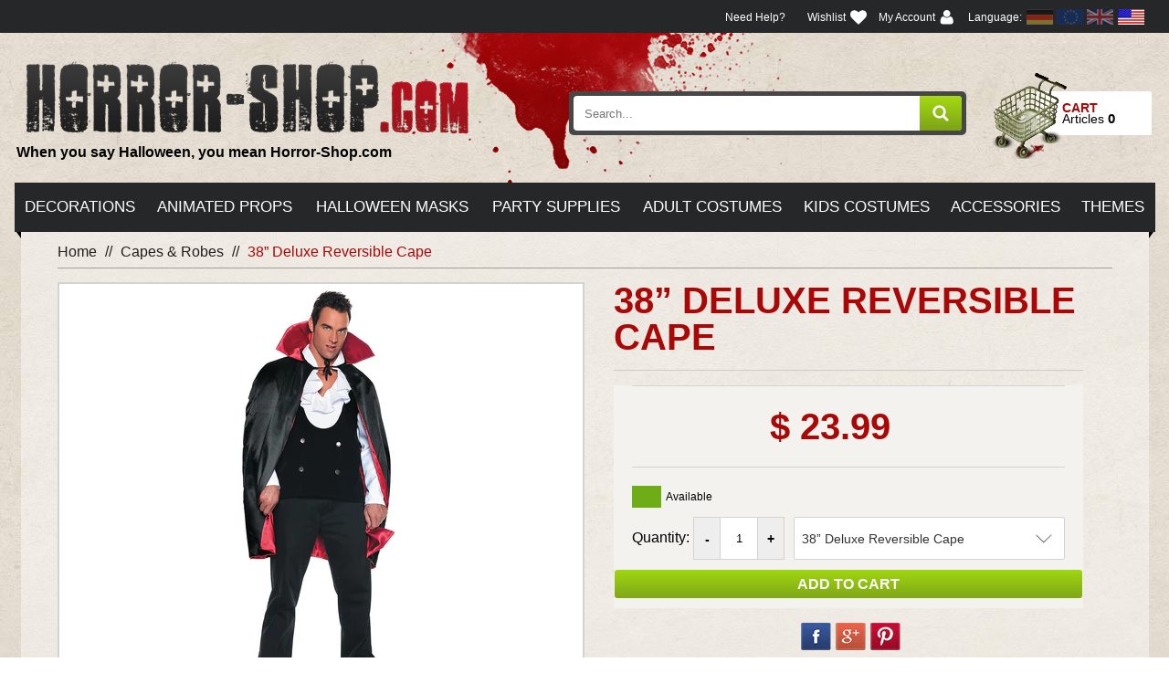

--- FILE ---
content_type: text/html; charset=utf-8
request_url: https://us.horror-shop.com/products/38-deluxe-reversible-cape
body_size: 22008
content:
<!doctype html>
<!--[if lt IE 7]><html class="no-js lt-ie9 lt-ie8 lt-ie7" lang="en"> <![endif]-->
<!--[if IE 7]><html class="no-js lt-ie9 lt-ie8" lang="en"> <![endif]-->
<!--[if IE 8]><html class="no-js lt-ie9" lang="en"> <![endif]-->
<!--[if IE 9 ]><html class="ie9 no-js"> <![endif]-->
<!--[if (gt IE 9)|!(IE)]><!--> <html class="no-js"> <!--<![endif]-->  
<head>
  <meta charset="utf-8" />
  <!--[if IE]><meta http-equiv='X-UA-Compatible' content='IE=edge,chrome=1' /><![endif]-->


 <!-- SEO Manager 6.2.8 -->
<meta name='seomanager' content='6.2' />
<title>38” Deluxe Reversible Cape</title>
<meta name='description' content='Many uses! Satin cape has rich red lining or can reverse to make a red cape with black lining for a new look. Stand up collar is fitting for a vampire or sorceress! One size fits most.' /> 
<meta name="robots" content="index"> 
<meta name="robots" content="follow"> 
<meta name="google" content="notranslate" />
<script type="application/ld+json">
 {
 "@context": "https://schema.org",
 "@id": "https:\/\/us.horror-shop.com\/products\/38-deluxe-reversible-cape",
 "@type": "Product","sku": "HORUR29208","mpn": "HORUR29208","brand": {
 "@type": "Brand",
 "name": "Horror-Shop.com"
 },
 "description": "Many uses! Satin cape has rich red lining  or can reverse to make a red cape with black lining for a new look. Stand up collar is fitting for a vampire or sorceress! One size fits most.",
 "url": "https:\/\/us.horror-shop.com\/products\/38-deluxe-reversible-cape",
 "name": "38” Deluxe Reversible Cape","image": "https://us.horror-shop.com/cdn/shop/files/adults_20deluxe_20reversible_20cape_ur29208_76f81961-bd00-43d0-bdc7-ea574a45b6c5.jpg?v=1743268818","offers": [{
 "@type": "Offer","availability": "https://schema.org/InStock",
 "priceCurrency": "USD",
 "price": "23.99",
 "priceValidUntil": "2026-11-18",
 "itemCondition": "https://schema.org/NewCondition",
 "url": "https:\/\/us.horror-shop.com\/products\/38-deluxe-reversible-cape\/products\/38-deluxe-reversible-cape?variant=39842630500427",
 "image": "https://us.horror-shop.com/cdn/shop/files/adults_20deluxe_20reversible_20cape_ur29208_76f81961-bd00-43d0-bdc7-ea574a45b6c5.jpg?v=1743268818",
 "mpn": "HORUR29208","sku": "HORUR29208","gtin12": "897164920813",
 
"seller": {
 "@type": "Organization",
 "name": "Horror-Shop.com"
 }
 }]}
 </script>
<!-- end: SEO Manager 6.2.8 -->


  <link rel="canonical" href="https://us.horror-shop.com/products/38-deluxe-reversible-cape" />
<link rel="shortcut icon" href="//us.horror-shop.com/cdn/shop/t/5/assets/favicon.ico?v=88999588416781857701600087228" type="image/x-icon" />

  <meta name="viewport" content="width=device-width, initial-scale=1" />
  
  
  <meta property="og:type" content="product" />
  <meta property="og:title" content="38” Deluxe Reversible Cape" />
  
  <meta property="og:image" content="http://us.horror-shop.com/cdn/shop/files/adults_20deluxe_20reversible_20cape_ur29208_76f81961-bd00-43d0-bdc7-ea574a45b6c5_grande.jpg?v=1743268818" />
  <meta property="og:image:secure_url" content="https://us.horror-shop.com/cdn/shop/files/adults_20deluxe_20reversible_20cape_ur29208_76f81961-bd00-43d0-bdc7-ea574a45b6c5_grande.jpg?v=1743268818" />
  
  <meta property="og:image" content="http://us.horror-shop.com/cdn/shop/files/ur29208_grande.jpg?v=1763311616" />
  <meta property="og:image:secure_url" content="https://us.horror-shop.com/cdn/shop/files/ur29208_grande.jpg?v=1763311616" />
  
  <meta property="og:price:amount" content="23.99" />
  <meta property="og:price:currency" content="USD" />



<meta property="og:description" content="Many uses! Satin cape has rich red lining or can reverse to make a red cape with black lining for a new look. Stand up collar is fitting for a vampire or sorceress! One size fits most." />

<meta property="og:url" content="https://us.horror-shop.com/products/38-deluxe-reversible-cape" />
<meta property="og:site_name" content="Horror-Shop.com" />
  
 

  <meta name="twitter:card" content="product" />
  <meta name="twitter:title" content="38” Deluxe Reversible Cape" />
  <meta name="twitter:description" content="Many uses! Satin cape has rich red lining  or can reverse to make a red cape with black lining for a new look. Stand up collar is fitting for a vampire or sorceress! One size fits most." />
  <meta name="twitter:image" content="http://us.horror-shop.com/cdn/shop/files/adults_20deluxe_20reversible_20cape_ur29208_76f81961-bd00-43d0-bdc7-ea574a45b6c5_large.jpg?v=1743268818" />
  <meta name="twitter:label1" content="Price" />
  <meta name="twitter:data1" content="$ 23.99 USD" />
  
  <meta name="twitter:label2" content="Brand" />
  <meta name="twitter:data2" content="Horror-Shop.com" />
  


  <script>window.performance && window.performance.mark && window.performance.mark('shopify.content_for_header.start');</script><meta name="google-site-verification" content="3PLlmoLSMAyRD_Rqb8GcFif5SVC8yR7m2BpsOaNirmk">
<meta id="shopify-digital-wallet" name="shopify-digital-wallet" content="/12460635/digital_wallets/dialog">
<meta name="shopify-checkout-api-token" content="b57d2e98a2027088f79d17b7f5680c1f">
<meta id="in-context-paypal-metadata" data-shop-id="12460635" data-venmo-supported="true" data-environment="production" data-locale="en_US" data-paypal-v4="true" data-currency="USD">
<link rel="alternate" type="application/json+oembed" href="https://us.horror-shop.com/products/38-deluxe-reversible-cape.oembed">
<script async="async" src="/checkouts/internal/preloads.js?locale=en-US"></script>
<script id="shopify-features" type="application/json">{"accessToken":"b57d2e98a2027088f79d17b7f5680c1f","betas":["rich-media-storefront-analytics"],"domain":"us.horror-shop.com","predictiveSearch":true,"shopId":12460635,"locale":"en"}</script>
<script>var Shopify = Shopify || {};
Shopify.shop = "horrorshopcom.myshopify.com";
Shopify.locale = "en";
Shopify.currency = {"active":"USD","rate":"1.0"};
Shopify.country = "US";
Shopify.theme = {"name":"hs-shopify-bootstrap","id":83235078219,"schema_name":null,"schema_version":null,"theme_store_id":null,"role":"main"};
Shopify.theme.handle = "null";
Shopify.theme.style = {"id":null,"handle":null};
Shopify.cdnHost = "us.horror-shop.com/cdn";
Shopify.routes = Shopify.routes || {};
Shopify.routes.root = "/";</script>
<script type="module">!function(o){(o.Shopify=o.Shopify||{}).modules=!0}(window);</script>
<script>!function(o){function n(){var o=[];function n(){o.push(Array.prototype.slice.apply(arguments))}return n.q=o,n}var t=o.Shopify=o.Shopify||{};t.loadFeatures=n(),t.autoloadFeatures=n()}(window);</script>
<script id="shop-js-analytics" type="application/json">{"pageType":"product"}</script>
<script defer="defer" async type="module" src="//us.horror-shop.com/cdn/shopifycloud/shop-js/modules/v2/client.init-shop-cart-sync_COMZFrEa.en.esm.js"></script>
<script defer="defer" async type="module" src="//us.horror-shop.com/cdn/shopifycloud/shop-js/modules/v2/chunk.common_CdXrxk3f.esm.js"></script>
<script type="module">
  await import("//us.horror-shop.com/cdn/shopifycloud/shop-js/modules/v2/client.init-shop-cart-sync_COMZFrEa.en.esm.js");
await import("//us.horror-shop.com/cdn/shopifycloud/shop-js/modules/v2/chunk.common_CdXrxk3f.esm.js");

  window.Shopify.SignInWithShop?.initShopCartSync?.({"fedCMEnabled":true,"windoidEnabled":true});

</script>
<script>(function() {
  var isLoaded = false;
  function asyncLoad() {
    if (isLoaded) return;
    isLoaded = true;
    var urls = ["\/\/shopify.privy.com\/widget.js?shop=horrorshopcom.myshopify.com","\/\/searchserverapi.com\/widgets\/shopify\/init.js?a=4E5E3S0I8q\u0026shop=horrorshopcom.myshopify.com"];
    for (var i = 0; i < urls.length; i++) {
      var s = document.createElement('script');
      s.type = 'text/javascript';
      s.async = true;
      s.src = urls[i];
      var x = document.getElementsByTagName('script')[0];
      x.parentNode.insertBefore(s, x);
    }
  };
  if(window.attachEvent) {
    window.attachEvent('onload', asyncLoad);
  } else {
    window.addEventListener('load', asyncLoad, false);
  }
})();</script>
<script id="__st">var __st={"a":12460635,"offset":-18000,"reqid":"00dd85fc-71da-49c4-8fdc-a0d1fdf4161c-1763494691","pageurl":"us.horror-shop.com\/products\/38-deluxe-reversible-cape","u":"0ceb9e6e8dbc","p":"product","rtyp":"product","rid":6760157315147};</script>
<script>window.ShopifyPaypalV4VisibilityTracking = true;</script>
<script id="captcha-bootstrap">!function(){'use strict';const t='contact',e='account',n='new_comment',o=[[t,t],['blogs',n],['comments',n],[t,'customer']],c=[[e,'customer_login'],[e,'guest_login'],[e,'recover_customer_password'],[e,'create_customer']],r=t=>t.map((([t,e])=>`form[action*='/${t}']:not([data-nocaptcha='true']) input[name='form_type'][value='${e}']`)).join(','),a=t=>()=>t?[...document.querySelectorAll(t)].map((t=>t.form)):[];function s(){const t=[...o],e=r(t);return a(e)}const i='password',u='form_key',d=['recaptcha-v3-token','g-recaptcha-response','h-captcha-response',i],f=()=>{try{return window.sessionStorage}catch{return}},m='__shopify_v',_=t=>t.elements[u];function p(t,e,n=!1){try{const o=window.sessionStorage,c=JSON.parse(o.getItem(e)),{data:r}=function(t){const{data:e,action:n}=t;return t[m]||n?{data:e,action:n}:{data:t,action:n}}(c);for(const[e,n]of Object.entries(r))t.elements[e]&&(t.elements[e].value=n);n&&o.removeItem(e)}catch(o){console.error('form repopulation failed',{error:o})}}const l='form_type',E='cptcha';function T(t){t.dataset[E]=!0}const w=window,h=w.document,L='Shopify',v='ce_forms',y='captcha';let A=!1;((t,e)=>{const n=(g='f06e6c50-85a8-45c8-87d0-21a2b65856fe',I='https://cdn.shopify.com/shopifycloud/storefront-forms-hcaptcha/ce_storefront_forms_captcha_hcaptcha.v1.5.2.iife.js',D={infoText:'Protected by hCaptcha',privacyText:'Privacy',termsText:'Terms'},(t,e,n)=>{const o=w[L][v],c=o.bindForm;if(c)return c(t,g,e,D).then(n);var r;o.q.push([[t,g,e,D],n]),r=I,A||(h.body.append(Object.assign(h.createElement('script'),{id:'captcha-provider',async:!0,src:r})),A=!0)});var g,I,D;w[L]=w[L]||{},w[L][v]=w[L][v]||{},w[L][v].q=[],w[L][y]=w[L][y]||{},w[L][y].protect=function(t,e){n(t,void 0,e),T(t)},Object.freeze(w[L][y]),function(t,e,n,w,h,L){const[v,y,A,g]=function(t,e,n){const i=e?o:[],u=t?c:[],d=[...i,...u],f=r(d),m=r(i),_=r(d.filter((([t,e])=>n.includes(e))));return[a(f),a(m),a(_),s()]}(w,h,L),I=t=>{const e=t.target;return e instanceof HTMLFormElement?e:e&&e.form},D=t=>v().includes(t);t.addEventListener('submit',(t=>{const e=I(t);if(!e)return;const n=D(e)&&!e.dataset.hcaptchaBound&&!e.dataset.recaptchaBound,o=_(e),c=g().includes(e)&&(!o||!o.value);(n||c)&&t.preventDefault(),c&&!n&&(function(t){try{if(!f())return;!function(t){const e=f();if(!e)return;const n=_(t);if(!n)return;const o=n.value;o&&e.removeItem(o)}(t);const e=Array.from(Array(32),(()=>Math.random().toString(36)[2])).join('');!function(t,e){_(t)||t.append(Object.assign(document.createElement('input'),{type:'hidden',name:u})),t.elements[u].value=e}(t,e),function(t,e){const n=f();if(!n)return;const o=[...t.querySelectorAll(`input[type='${i}']`)].map((({name:t})=>t)),c=[...d,...o],r={};for(const[a,s]of new FormData(t).entries())c.includes(a)||(r[a]=s);n.setItem(e,JSON.stringify({[m]:1,action:t.action,data:r}))}(t,e)}catch(e){console.error('failed to persist form',e)}}(e),e.submit())}));const S=(t,e)=>{t&&!t.dataset[E]&&(n(t,e.some((e=>e===t))),T(t))};for(const o of['focusin','change'])t.addEventListener(o,(t=>{const e=I(t);D(e)&&S(e,y())}));const B=e.get('form_key'),M=e.get(l),P=B&&M;t.addEventListener('DOMContentLoaded',(()=>{const t=y();if(P)for(const e of t)e.elements[l].value===M&&p(e,B);[...new Set([...A(),...v().filter((t=>'true'===t.dataset.shopifyCaptcha))])].forEach((e=>S(e,t)))}))}(h,new URLSearchParams(w.location.search),n,t,e,['guest_login'])})(!0,!0)}();</script>
<script integrity="sha256-52AcMU7V7pcBOXWImdc/TAGTFKeNjmkeM1Pvks/DTgc=" data-source-attribution="shopify.loadfeatures" defer="defer" src="//us.horror-shop.com/cdn/shopifycloud/storefront/assets/storefront/load_feature-81c60534.js" crossorigin="anonymous"></script>
<script data-source-attribution="shopify.dynamic_checkout.dynamic.init">var Shopify=Shopify||{};Shopify.PaymentButton=Shopify.PaymentButton||{isStorefrontPortableWallets:!0,init:function(){window.Shopify.PaymentButton.init=function(){};var t=document.createElement("script");t.src="https://us.horror-shop.com/cdn/shopifycloud/portable-wallets/latest/portable-wallets.en.js",t.type="module",document.head.appendChild(t)}};
</script>
<script data-source-attribution="shopify.dynamic_checkout.buyer_consent">
  function portableWalletsHideBuyerConsent(e){var t=document.getElementById("shopify-buyer-consent"),n=document.getElementById("shopify-subscription-policy-button");t&&n&&(t.classList.add("hidden"),t.setAttribute("aria-hidden","true"),n.removeEventListener("click",e))}function portableWalletsShowBuyerConsent(e){var t=document.getElementById("shopify-buyer-consent"),n=document.getElementById("shopify-subscription-policy-button");t&&n&&(t.classList.remove("hidden"),t.removeAttribute("aria-hidden"),n.addEventListener("click",e))}window.Shopify?.PaymentButton&&(window.Shopify.PaymentButton.hideBuyerConsent=portableWalletsHideBuyerConsent,window.Shopify.PaymentButton.showBuyerConsent=portableWalletsShowBuyerConsent);
</script>
<script data-source-attribution="shopify.dynamic_checkout.cart.bootstrap">document.addEventListener("DOMContentLoaded",(function(){function t(){return document.querySelector("shopify-accelerated-checkout-cart, shopify-accelerated-checkout")}if(t())Shopify.PaymentButton.init();else{new MutationObserver((function(e,n){t()&&(Shopify.PaymentButton.init(),n.disconnect())})).observe(document.body,{childList:!0,subtree:!0})}}));
</script>
<link id="shopify-accelerated-checkout-styles" rel="stylesheet" media="screen" href="https://us.horror-shop.com/cdn/shopifycloud/portable-wallets/latest/accelerated-checkout-backwards-compat.css" crossorigin="anonymous">
<style id="shopify-accelerated-checkout-cart">
        #shopify-buyer-consent {
  margin-top: 1em;
  display: inline-block;
  width: 100%;
}

#shopify-buyer-consent.hidden {
  display: none;
}

#shopify-subscription-policy-button {
  background: none;
  border: none;
  padding: 0;
  text-decoration: underline;
  font-size: inherit;
  cursor: pointer;
}

#shopify-subscription-policy-button::before {
  box-shadow: none;
}

      </style>

<script>window.performance && window.performance.mark && window.performance.mark('shopify.content_for_header.end');</script>
  <meta name="p:domain_verify" content="5a40c370e5e6f9fdc5803119da167407"/>
  <meta name="google-site-verification" content="3PLlmoLSMAyRD_Rqb8GcFif5SVC8yR7m2BpsOaNirmk" />

  <link href="//us.horror-shop.com/cdn/shop/t/5/assets/shopify-hs.css?v=49800166364712331451600174553" rel="stylesheet" type="text/css" media="all" />
  <link href="//us.horror-shop.com/cdn/shop/t/5/assets/extender.scss?v=151124351932062043061662730316" rel="stylesheet" type="text/css" media="all" />
  
  
  <link href="//us.horror-shop.com/cdn/s/global/social/social-icons.css" rel="stylesheet" type="text/css" media="all" />
  <link href="//cdnjs.cloudflare.com/ajax/libs/font-awesome/4.0.3/css/font-awesome.css" rel="stylesheet" type="text/css" media="all" />
  
  <link href="//fonts.googleapis.com/css?family=Raleway:500,700" rel="stylesheet" type="text/css" media="all" />

  <!--[if lt IE 9]>
  <script src="//html5shiv.googlecode.com/svn/trunk/html5.js" type="text/javascript"></script>
  <![endif]-->

  <script src="//us.horror-shop.com/cdn/shopifycloud/storefront/assets/themes_support/shopify_common-5f594365.js" type="text/javascript"></script>
  
  
  <!-- Additional Shopify helpers that will likely be added to the global shopify_common.js some day soon. -->
  <script src="//us.horror-shop.com/cdn/shop/t/5/assets/shopify_common.js?v=14298614452551288571600087251" type="text/javascript"></script>

  <script src="//us.horror-shop.com/cdn/shopifycloud/storefront/assets/themes_support/option_selection-b017cd28.js" type="text/javascript"></script>

  <script src="//ajax.googleapis.com/ajax/libs/jquery/1.11.0/jquery.min.js" type="text/javascript"></script>
  <script>jQuery('html').removeClass('no-js').addClass('js');</script>
  
  <script type="application/javascript">(function(w,d,t,r,u){w[u]=w[u]||[];w[u].push({'projectId':'10000','properties':{'pixelId':'10012889'}});var s=d.createElement(t);s.src=r;s.async=true;s.onload=s.onreadystatechange=function(){var y,rs=this.readyState,c=w[u];if(rs&&rs!="complete"&&rs!="loaded"){return}try{y=YAHOO.ywa.I13N.fireBeacon;w[u]=[];w[u].push=function(p){y([p])};y(c)}catch(e){}};var scr=d.getElementsByTagName(t)[0],par=scr.parentNode;par.insertBefore(s,scr)})(window,document,"script","https://s.yimg.com/wi/ytc.js","dotq");</script>

<script type="text/javascript" src="//connect.nosto.com/include/shopify-12460635" async></script>


<script type="text/javascript">if(typeof window.hulkappsWishlist === 'undefined') {
        window.hulkappsWishlist = {};
        }
        window.hulkappsWishlist.baseURL = '/apps/advanced-wishlist/api';
        window.hulkappsWishlist.hasAppBlockSupport = '';
        </script>
<link href="https://monorail-edge.shopifysvc.com" rel="dns-prefetch">
<script>(function(){if ("sendBeacon" in navigator && "performance" in window) {try {var session_token_from_headers = performance.getEntriesByType('navigation')[0].serverTiming.find(x => x.name == '_s').description;} catch {var session_token_from_headers = undefined;}var session_cookie_matches = document.cookie.match(/_shopify_s=([^;]*)/);var session_token_from_cookie = session_cookie_matches && session_cookie_matches.length === 2 ? session_cookie_matches[1] : "";var session_token = session_token_from_headers || session_token_from_cookie || "";function handle_abandonment_event(e) {var entries = performance.getEntries().filter(function(entry) {return /monorail-edge.shopifysvc.com/.test(entry.name);});if (!window.abandonment_tracked && entries.length === 0) {window.abandonment_tracked = true;var currentMs = Date.now();var navigation_start = performance.timing.navigationStart;var payload = {shop_id: 12460635,url: window.location.href,navigation_start,duration: currentMs - navigation_start,session_token,page_type: "product"};window.navigator.sendBeacon("https://monorail-edge.shopifysvc.com/v1/produce", JSON.stringify({schema_id: "online_store_buyer_site_abandonment/1.1",payload: payload,metadata: {event_created_at_ms: currentMs,event_sent_at_ms: currentMs}}));}}window.addEventListener('pagehide', handle_abandonment_event);}}());</script>
<script id="web-pixels-manager-setup">(function e(e,d,r,n,o){if(void 0===o&&(o={}),!Boolean(null===(a=null===(i=window.Shopify)||void 0===i?void 0:i.analytics)||void 0===a?void 0:a.replayQueue)){var i,a;window.Shopify=window.Shopify||{};var t=window.Shopify;t.analytics=t.analytics||{};var s=t.analytics;s.replayQueue=[],s.publish=function(e,d,r){return s.replayQueue.push([e,d,r]),!0};try{self.performance.mark("wpm:start")}catch(e){}var l=function(){var e={modern:/Edge?\/(1{2}[4-9]|1[2-9]\d|[2-9]\d{2}|\d{4,})\.\d+(\.\d+|)|Firefox\/(1{2}[4-9]|1[2-9]\d|[2-9]\d{2}|\d{4,})\.\d+(\.\d+|)|Chrom(ium|e)\/(9{2}|\d{3,})\.\d+(\.\d+|)|(Maci|X1{2}).+ Version\/(15\.\d+|(1[6-9]|[2-9]\d|\d{3,})\.\d+)([,.]\d+|)( \(\w+\)|)( Mobile\/\w+|) Safari\/|Chrome.+OPR\/(9{2}|\d{3,})\.\d+\.\d+|(CPU[ +]OS|iPhone[ +]OS|CPU[ +]iPhone|CPU IPhone OS|CPU iPad OS)[ +]+(15[._]\d+|(1[6-9]|[2-9]\d|\d{3,})[._]\d+)([._]\d+|)|Android:?[ /-](13[3-9]|1[4-9]\d|[2-9]\d{2}|\d{4,})(\.\d+|)(\.\d+|)|Android.+Firefox\/(13[5-9]|1[4-9]\d|[2-9]\d{2}|\d{4,})\.\d+(\.\d+|)|Android.+Chrom(ium|e)\/(13[3-9]|1[4-9]\d|[2-9]\d{2}|\d{4,})\.\d+(\.\d+|)|SamsungBrowser\/([2-9]\d|\d{3,})\.\d+/,legacy:/Edge?\/(1[6-9]|[2-9]\d|\d{3,})\.\d+(\.\d+|)|Firefox\/(5[4-9]|[6-9]\d|\d{3,})\.\d+(\.\d+|)|Chrom(ium|e)\/(5[1-9]|[6-9]\d|\d{3,})\.\d+(\.\d+|)([\d.]+$|.*Safari\/(?![\d.]+ Edge\/[\d.]+$))|(Maci|X1{2}).+ Version\/(10\.\d+|(1[1-9]|[2-9]\d|\d{3,})\.\d+)([,.]\d+|)( \(\w+\)|)( Mobile\/\w+|) Safari\/|Chrome.+OPR\/(3[89]|[4-9]\d|\d{3,})\.\d+\.\d+|(CPU[ +]OS|iPhone[ +]OS|CPU[ +]iPhone|CPU IPhone OS|CPU iPad OS)[ +]+(10[._]\d+|(1[1-9]|[2-9]\d|\d{3,})[._]\d+)([._]\d+|)|Android:?[ /-](13[3-9]|1[4-9]\d|[2-9]\d{2}|\d{4,})(\.\d+|)(\.\d+|)|Mobile Safari.+OPR\/([89]\d|\d{3,})\.\d+\.\d+|Android.+Firefox\/(13[5-9]|1[4-9]\d|[2-9]\d{2}|\d{4,})\.\d+(\.\d+|)|Android.+Chrom(ium|e)\/(13[3-9]|1[4-9]\d|[2-9]\d{2}|\d{4,})\.\d+(\.\d+|)|Android.+(UC? ?Browser|UCWEB|U3)[ /]?(15\.([5-9]|\d{2,})|(1[6-9]|[2-9]\d|\d{3,})\.\d+)\.\d+|SamsungBrowser\/(5\.\d+|([6-9]|\d{2,})\.\d+)|Android.+MQ{2}Browser\/(14(\.(9|\d{2,})|)|(1[5-9]|[2-9]\d|\d{3,})(\.\d+|))(\.\d+|)|K[Aa][Ii]OS\/(3\.\d+|([4-9]|\d{2,})\.\d+)(\.\d+|)/},d=e.modern,r=e.legacy,n=navigator.userAgent;return n.match(d)?"modern":n.match(r)?"legacy":"unknown"}(),u="modern"===l?"modern":"legacy",c=(null!=n?n:{modern:"",legacy:""})[u],f=function(e){return[e.baseUrl,"/wpm","/b",e.hashVersion,"modern"===e.buildTarget?"m":"l",".js"].join("")}({baseUrl:d,hashVersion:r,buildTarget:u}),m=function(e){var d=e.version,r=e.bundleTarget,n=e.surface,o=e.pageUrl,i=e.monorailEndpoint;return{emit:function(e){var a=e.status,t=e.errorMsg,s=(new Date).getTime(),l=JSON.stringify({metadata:{event_sent_at_ms:s},events:[{schema_id:"web_pixels_manager_load/3.1",payload:{version:d,bundle_target:r,page_url:o,status:a,surface:n,error_msg:t},metadata:{event_created_at_ms:s}}]});if(!i)return console&&console.warn&&console.warn("[Web Pixels Manager] No Monorail endpoint provided, skipping logging."),!1;try{return self.navigator.sendBeacon.bind(self.navigator)(i,l)}catch(e){}var u=new XMLHttpRequest;try{return u.open("POST",i,!0),u.setRequestHeader("Content-Type","text/plain"),u.send(l),!0}catch(e){return console&&console.warn&&console.warn("[Web Pixels Manager] Got an unhandled error while logging to Monorail."),!1}}}}({version:r,bundleTarget:l,surface:e.surface,pageUrl:self.location.href,monorailEndpoint:e.monorailEndpoint});try{o.browserTarget=l,function(e){var d=e.src,r=e.async,n=void 0===r||r,o=e.onload,i=e.onerror,a=e.sri,t=e.scriptDataAttributes,s=void 0===t?{}:t,l=document.createElement("script"),u=document.querySelector("head"),c=document.querySelector("body");if(l.async=n,l.src=d,a&&(l.integrity=a,l.crossOrigin="anonymous"),s)for(var f in s)if(Object.prototype.hasOwnProperty.call(s,f))try{l.dataset[f]=s[f]}catch(e){}if(o&&l.addEventListener("load",o),i&&l.addEventListener("error",i),u)u.appendChild(l);else{if(!c)throw new Error("Did not find a head or body element to append the script");c.appendChild(l)}}({src:f,async:!0,onload:function(){if(!function(){var e,d;return Boolean(null===(d=null===(e=window.Shopify)||void 0===e?void 0:e.analytics)||void 0===d?void 0:d.initialized)}()){var d=window.webPixelsManager.init(e)||void 0;if(d){var r=window.Shopify.analytics;r.replayQueue.forEach((function(e){var r=e[0],n=e[1],o=e[2];d.publishCustomEvent(r,n,o)})),r.replayQueue=[],r.publish=d.publishCustomEvent,r.visitor=d.visitor,r.initialized=!0}}},onerror:function(){return m.emit({status:"failed",errorMsg:"".concat(f," has failed to load")})},sri:function(e){var d=/^sha384-[A-Za-z0-9+/=]+$/;return"string"==typeof e&&d.test(e)}(c)?c:"",scriptDataAttributes:o}),m.emit({status:"loading"})}catch(e){m.emit({status:"failed",errorMsg:(null==e?void 0:e.message)||"Unknown error"})}}})({shopId: 12460635,storefrontBaseUrl: "https://us.horror-shop.com",extensionsBaseUrl: "https://extensions.shopifycdn.com/cdn/shopifycloud/web-pixels-manager",monorailEndpoint: "https://monorail-edge.shopifysvc.com/unstable/produce_batch",surface: "storefront-renderer",enabledBetaFlags: ["2dca8a86"],webPixelsConfigList: [{"id":"322666571","configuration":"{\"config\":\"{\\\"pixel_id\\\":\\\"AW-874816685\\\",\\\"target_country\\\":\\\"US\\\",\\\"gtag_events\\\":[{\\\"type\\\":\\\"page_view\\\",\\\"action_label\\\":\\\"AW-874816685\\\/9O_4CNOO2aACEK3JkqED\\\"},{\\\"type\\\":\\\"purchase\\\",\\\"action_label\\\":\\\"AW-874816685\\\/71wBCNaO2aACEK3JkqED\\\"},{\\\"type\\\":\\\"view_item\\\",\\\"action_label\\\":\\\"AW-874816685\\\/gWf8CNmO2aACEK3JkqED\\\"},{\\\"type\\\":\\\"add_to_cart\\\",\\\"action_label\\\":\\\"AW-874816685\\\/eQbFCOOP2aACEK3JkqED\\\"},{\\\"type\\\":\\\"begin_checkout\\\",\\\"action_label\\\":\\\"AW-874816685\\\/a-cdCOaP2aACEK3JkqED\\\"},{\\\"type\\\":\\\"search\\\",\\\"action_label\\\":\\\"AW-874816685\\\/T64-COmP2aACEK3JkqED\\\"},{\\\"type\\\":\\\"add_payment_info\\\",\\\"action_label\\\":\\\"AW-874816685\\\/TQUmCOyP2aACEK3JkqED\\\"}],\\\"enable_monitoring_mode\\\":false}\"}","eventPayloadVersion":"v1","runtimeContext":"OPEN","scriptVersion":"b2a88bafab3e21179ed38636efcd8a93","type":"APP","apiClientId":1780363,"privacyPurposes":[],"dataSharingAdjustments":{"protectedCustomerApprovalScopes":["read_customer_address","read_customer_email","read_customer_name","read_customer_personal_data","read_customer_phone"]}},{"id":"30343243","configuration":"{\"tagID\":\"2619232495340\"}","eventPayloadVersion":"v1","runtimeContext":"STRICT","scriptVersion":"18031546ee651571ed29edbe71a3550b","type":"APP","apiClientId":3009811,"privacyPurposes":["ANALYTICS","MARKETING","SALE_OF_DATA"],"dataSharingAdjustments":{"protectedCustomerApprovalScopes":["read_customer_address","read_customer_email","read_customer_name","read_customer_personal_data","read_customer_phone"]}},{"id":"54853707","eventPayloadVersion":"v1","runtimeContext":"LAX","scriptVersion":"1","type":"CUSTOM","privacyPurposes":["ANALYTICS"],"name":"Google Analytics tag (migrated)"},{"id":"shopify-app-pixel","configuration":"{}","eventPayloadVersion":"v1","runtimeContext":"STRICT","scriptVersion":"0450","apiClientId":"shopify-pixel","type":"APP","privacyPurposes":["ANALYTICS","MARKETING"]},{"id":"shopify-custom-pixel","eventPayloadVersion":"v1","runtimeContext":"LAX","scriptVersion":"0450","apiClientId":"shopify-pixel","type":"CUSTOM","privacyPurposes":["ANALYTICS","MARKETING"]}],isMerchantRequest: false,initData: {"shop":{"name":"Horror-Shop.com","paymentSettings":{"currencyCode":"USD"},"myshopifyDomain":"horrorshopcom.myshopify.com","countryCode":"US","storefrontUrl":"https:\/\/us.horror-shop.com"},"customer":null,"cart":null,"checkout":null,"productVariants":[{"price":{"amount":23.99,"currencyCode":"USD"},"product":{"title":"38” Deluxe Reversible Cape","vendor":"Horror-Shop.com","id":"6760157315147","untranslatedTitle":"38” Deluxe Reversible Cape","url":"\/products\/38-deluxe-reversible-cape","type":"Accessories"},"id":"39842630500427","image":{"src":"\/\/us.horror-shop.com\/cdn\/shop\/files\/adults_20deluxe_20reversible_20cape_ur29208_76f81961-bd00-43d0-bdc7-ea574a45b6c5.jpg?v=1743268818"},"sku":"HORUR29208","title":"Default Title","untranslatedTitle":"Default Title"}],"purchasingCompany":null},},"https://us.horror-shop.com/cdn","ae1676cfwd2530674p4253c800m34e853cb",{"modern":"","legacy":""},{"shopId":"12460635","storefrontBaseUrl":"https:\/\/us.horror-shop.com","extensionBaseUrl":"https:\/\/extensions.shopifycdn.com\/cdn\/shopifycloud\/web-pixels-manager","surface":"storefront-renderer","enabledBetaFlags":"[\"2dca8a86\"]","isMerchantRequest":"false","hashVersion":"ae1676cfwd2530674p4253c800m34e853cb","publish":"custom","events":"[[\"page_viewed\",{}],[\"product_viewed\",{\"productVariant\":{\"price\":{\"amount\":23.99,\"currencyCode\":\"USD\"},\"product\":{\"title\":\"38” Deluxe Reversible Cape\",\"vendor\":\"Horror-Shop.com\",\"id\":\"6760157315147\",\"untranslatedTitle\":\"38” Deluxe Reversible Cape\",\"url\":\"\/products\/38-deluxe-reversible-cape\",\"type\":\"Accessories\"},\"id\":\"39842630500427\",\"image\":{\"src\":\"\/\/us.horror-shop.com\/cdn\/shop\/files\/adults_20deluxe_20reversible_20cape_ur29208_76f81961-bd00-43d0-bdc7-ea574a45b6c5.jpg?v=1743268818\"},\"sku\":\"HORUR29208\",\"title\":\"Default Title\",\"untranslatedTitle\":\"Default Title\"}}]]"});</script><script>
  window.ShopifyAnalytics = window.ShopifyAnalytics || {};
  window.ShopifyAnalytics.meta = window.ShopifyAnalytics.meta || {};
  window.ShopifyAnalytics.meta.currency = 'USD';
  var meta = {"product":{"id":6760157315147,"gid":"gid:\/\/shopify\/Product\/6760157315147","vendor":"Horror-Shop.com","type":"Accessories","variants":[{"id":39842630500427,"price":2399,"name":"38” Deluxe Reversible Cape","public_title":null,"sku":"HORUR29208"}],"remote":false},"page":{"pageType":"product","resourceType":"product","resourceId":6760157315147}};
  for (var attr in meta) {
    window.ShopifyAnalytics.meta[attr] = meta[attr];
  }
</script>
<script class="analytics">
  (function () {
    var customDocumentWrite = function(content) {
      var jquery = null;

      if (window.jQuery) {
        jquery = window.jQuery;
      } else if (window.Checkout && window.Checkout.$) {
        jquery = window.Checkout.$;
      }

      if (jquery) {
        jquery('body').append(content);
      }
    };

    var hasLoggedConversion = function(token) {
      if (token) {
        return document.cookie.indexOf('loggedConversion=' + token) !== -1;
      }
      return false;
    }

    var setCookieIfConversion = function(token) {
      if (token) {
        var twoMonthsFromNow = new Date(Date.now());
        twoMonthsFromNow.setMonth(twoMonthsFromNow.getMonth() + 2);

        document.cookie = 'loggedConversion=' + token + '; expires=' + twoMonthsFromNow;
      }
    }

    var trekkie = window.ShopifyAnalytics.lib = window.trekkie = window.trekkie || [];
    if (trekkie.integrations) {
      return;
    }
    trekkie.methods = [
      'identify',
      'page',
      'ready',
      'track',
      'trackForm',
      'trackLink'
    ];
    trekkie.factory = function(method) {
      return function() {
        var args = Array.prototype.slice.call(arguments);
        args.unshift(method);
        trekkie.push(args);
        return trekkie;
      };
    };
    for (var i = 0; i < trekkie.methods.length; i++) {
      var key = trekkie.methods[i];
      trekkie[key] = trekkie.factory(key);
    }
    trekkie.load = function(config) {
      trekkie.config = config || {};
      trekkie.config.initialDocumentCookie = document.cookie;
      var first = document.getElementsByTagName('script')[0];
      var script = document.createElement('script');
      script.type = 'text/javascript';
      script.onerror = function(e) {
        var scriptFallback = document.createElement('script');
        scriptFallback.type = 'text/javascript';
        scriptFallback.onerror = function(error) {
                var Monorail = {
      produce: function produce(monorailDomain, schemaId, payload) {
        var currentMs = new Date().getTime();
        var event = {
          schema_id: schemaId,
          payload: payload,
          metadata: {
            event_created_at_ms: currentMs,
            event_sent_at_ms: currentMs
          }
        };
        return Monorail.sendRequest("https://" + monorailDomain + "/v1/produce", JSON.stringify(event));
      },
      sendRequest: function sendRequest(endpointUrl, payload) {
        // Try the sendBeacon API
        if (window && window.navigator && typeof window.navigator.sendBeacon === 'function' && typeof window.Blob === 'function' && !Monorail.isIos12()) {
          var blobData = new window.Blob([payload], {
            type: 'text/plain'
          });

          if (window.navigator.sendBeacon(endpointUrl, blobData)) {
            return true;
          } // sendBeacon was not successful

        } // XHR beacon

        var xhr = new XMLHttpRequest();

        try {
          xhr.open('POST', endpointUrl);
          xhr.setRequestHeader('Content-Type', 'text/plain');
          xhr.send(payload);
        } catch (e) {
          console.log(e);
        }

        return false;
      },
      isIos12: function isIos12() {
        return window.navigator.userAgent.lastIndexOf('iPhone; CPU iPhone OS 12_') !== -1 || window.navigator.userAgent.lastIndexOf('iPad; CPU OS 12_') !== -1;
      }
    };
    Monorail.produce('monorail-edge.shopifysvc.com',
      'trekkie_storefront_load_errors/1.1',
      {shop_id: 12460635,
      theme_id: 83235078219,
      app_name: "storefront",
      context_url: window.location.href,
      source_url: "//us.horror-shop.com/cdn/s/trekkie.storefront.308893168db1679b4a9f8a086857af995740364f.min.js"});

        };
        scriptFallback.async = true;
        scriptFallback.src = '//us.horror-shop.com/cdn/s/trekkie.storefront.308893168db1679b4a9f8a086857af995740364f.min.js';
        first.parentNode.insertBefore(scriptFallback, first);
      };
      script.async = true;
      script.src = '//us.horror-shop.com/cdn/s/trekkie.storefront.308893168db1679b4a9f8a086857af995740364f.min.js';
      first.parentNode.insertBefore(script, first);
    };
    trekkie.load(
      {"Trekkie":{"appName":"storefront","development":false,"defaultAttributes":{"shopId":12460635,"isMerchantRequest":null,"themeId":83235078219,"themeCityHash":"17584245246624829295","contentLanguage":"en","currency":"USD","eventMetadataId":"56acf165-727c-4d23-a098-ed745ec22742"},"isServerSideCookieWritingEnabled":true,"monorailRegion":"shop_domain","enabledBetaFlags":["f0df213a"]},"Session Attribution":{},"S2S":{"facebookCapiEnabled":false,"source":"trekkie-storefront-renderer","apiClientId":580111}}
    );

    var loaded = false;
    trekkie.ready(function() {
      if (loaded) return;
      loaded = true;

      window.ShopifyAnalytics.lib = window.trekkie;

      var originalDocumentWrite = document.write;
      document.write = customDocumentWrite;
      try { window.ShopifyAnalytics.merchantGoogleAnalytics.call(this); } catch(error) {};
      document.write = originalDocumentWrite;

      window.ShopifyAnalytics.lib.page(null,{"pageType":"product","resourceType":"product","resourceId":6760157315147,"shopifyEmitted":true});

      var match = window.location.pathname.match(/checkouts\/(.+)\/(thank_you|post_purchase)/)
      var token = match? match[1]: undefined;
      if (!hasLoggedConversion(token)) {
        setCookieIfConversion(token);
        window.ShopifyAnalytics.lib.track("Viewed Product",{"currency":"USD","variantId":39842630500427,"productId":6760157315147,"productGid":"gid:\/\/shopify\/Product\/6760157315147","name":"38” Deluxe Reversible Cape","price":"23.99","sku":"HORUR29208","brand":"Horror-Shop.com","variant":null,"category":"Accessories","nonInteraction":true,"remote":false},undefined,undefined,{"shopifyEmitted":true});
      window.ShopifyAnalytics.lib.track("monorail:\/\/trekkie_storefront_viewed_product\/1.1",{"currency":"USD","variantId":39842630500427,"productId":6760157315147,"productGid":"gid:\/\/shopify\/Product\/6760157315147","name":"38” Deluxe Reversible Cape","price":"23.99","sku":"HORUR29208","brand":"Horror-Shop.com","variant":null,"category":"Accessories","nonInteraction":true,"remote":false,"referer":"https:\/\/us.horror-shop.com\/products\/38-deluxe-reversible-cape"});
      }
    });


        var eventsListenerScript = document.createElement('script');
        eventsListenerScript.async = true;
        eventsListenerScript.src = "//us.horror-shop.com/cdn/shopifycloud/storefront/assets/shop_events_listener-3da45d37.js";
        document.getElementsByTagName('head')[0].appendChild(eventsListenerScript);

})();</script>
  <script>
  if (!window.ga || (window.ga && typeof window.ga !== 'function')) {
    window.ga = function ga() {
      (window.ga.q = window.ga.q || []).push(arguments);
      if (window.Shopify && window.Shopify.analytics && typeof window.Shopify.analytics.publish === 'function') {
        window.Shopify.analytics.publish("ga_stub_called", {}, {sendTo: "google_osp_migration"});
      }
      console.error("Shopify's Google Analytics stub called with:", Array.from(arguments), "\nSee https://help.shopify.com/manual/promoting-marketing/pixels/pixel-migration#google for more information.");
    };
    if (window.Shopify && window.Shopify.analytics && typeof window.Shopify.analytics.publish === 'function') {
      window.Shopify.analytics.publish("ga_stub_initialized", {}, {sendTo: "google_osp_migration"});
    }
  }
</script>
<script
  defer
  src="https://us.horror-shop.com/cdn/shopifycloud/perf-kit/shopify-perf-kit-2.1.2.min.js"
  data-application="storefront-renderer"
  data-shop-id="12460635"
  data-render-region="gcp-us-central1"
  data-page-type="product"
  data-theme-instance-id="83235078219"
  data-theme-name=""
  data-theme-version=""
  data-monorail-region="shop_domain"
  data-resource-timing-sampling-rate="10"
  data-shs="true"
  data-shs-beacon="true"
  data-shs-export-with-fetch="true"
  data-shs-logs-sample-rate="1"
></script>
</head>


<body id="38-deluxe-reversible-cape" class=" template-product" >
 

    
  <header id="header" class="normal"  role="banner">
    <div class="bigcontainer logocont">
		<div class="logoblock">
			<a id="logo" href="/" title="Horror-Shop.com">Horror-Shop.com</a>
			<span class="logosub">When you say Halloween, you mean Horror-Shop.com</span>
		</div>
	</div>
    
    
    
    <div class="mobile-head bigcontainer clearfix ">
			
      
		<div class="mobile-nav" id="topburger">
		<svg class="menulines" viewBox="0 0 512 512" height="512" width="512" style="width: 1em; height: 1em;">
			<g>
				<path style="fill:#ffffff" d="M 60.240234 66.658203 C 41.169837 66.658203 25.816406 82.009681 25.816406 101.08008 L 25.816406 128.81055 C 25.816406 147.88094 41.169837 163.23438 60.240234 163.23438 L 451.32617 163.23438 C 470.39657 163.23438 485.74805 147.88094 485.74805 128.81055 L 485.74805 101.08008 C 485.74805 82.009681 470.39657 66.658203 451.32617 66.658203 L 60.240234 66.658203 z M 60.240234 216.6582 C 41.169837 216.6582 25.816406 232.00968 25.816406 251.08008 L 25.816406 278.81055 C 25.816406 297.88094 41.169837 313.23438 60.240234 313.23438 L 451.32617 313.23438 C 470.39657 313.23438 485.74805 297.88094 485.74805 278.81055 L 485.74805 251.08008 C 485.74805 232.00968 470.39657 216.6582 451.32617 216.6582 L 60.240234 216.6582 z M 60.240234 366.6582 C 41.169837 366.6582 25.816406 382.00968 25.816406 401.08008 L 25.816406 428.81055 C 25.816406 447.88094 41.169837 463.23438 60.240234 463.23438 L 451.32617 463.23438 C 470.39657 463.23438 485.74805 447.88094 485.74805 428.81055 L 485.74805 401.08008 C 485.74805 382.00968 470.39657 366.6582 451.32617 366.6582 L 60.240234 366.6582 z "></path>
			</g>
		</svg>
		<svg class="menux" viewBox="0 0 512 512" height="512" width="512" style="width: 1em; height: 1em;">    <path style="fill:#ffffff" d="M 78.861328 17.572266 C 70.062558 17.572265 61.263889 20.943143 54.521484 27.685547 L 34.914062 47.294922 C 21.42926 60.779724 21.4273 82.491753 34.912109 95.976562 L 194.89844 255.96289 L 34.914062 415.94922 C 21.429255 429.43403 21.427301 451.14605 34.912109 464.63086 L 54.521484 484.23828 C 68.006286 497.72308 89.718318 497.72309 103.20312 484.23828 L 263.1875 324.25391 L 423.17383 484.23828 C 436.65864 497.72309 458.37262 497.72308 471.85742 484.23828 L 491.46484 464.63086 C 504.94965 451.14605 504.94965 429.43403 491.46484 415.94922 L 331.47852 255.96289 L 491.46484 95.976562 C 504.94965 82.491753 504.94965 60.779724 491.46484 47.294922 L 471.85547 27.685547 C 458.37066 14.200738 436.66059 14.200738 423.17578 27.685547 L 263.18945 187.67383 L 103.20117 27.685547 C 96.458767 20.943142 87.660098 17.572266 78.861328 17.572266 z " id="path6"></path></svg>

		</div>
							<div class="mobile-search">
		<svg viewBox="0 0 512 512" height="512" width="512" style="display: inline; width: 1em; height: 1em;">
			<g>
				<path style="fill:#ffffff" d="M 213.40935,7.8372736 A 203.64565,203.64565 0 0 0 9.7645282,211.48439 203.64565,203.64565 0 0 0 213.40935,415.1292 203.64565,203.64565 0 0 0 323.9099,382.30906 l 108.2013,108.20131 c 15.77978,15.77978 41.18692,15.77978 56.9667,0 15.77979,-15.77977 15.77979,-41.18692 0,-56.9667 L 381.55082,326.01659 A 203.64565,203.64565 0 0 0 417.05646,211.48439 203.64565,203.64565 0 0 0 213.40935,7.8372736 Z m 0,69.3748104 A 126.43934,134.27187 0 0 1 339.84913,211.48439 126.43934,134.27187 0 0 1 213.40935,345.75667 126.43934,134.27187 0 0 1 86.971839,211.48439 126.43934,134.27187 0 0 1 213.40935,77.212084 Z"></path>
			</g>
		</svg>
	</div>
      
		      
	<div class="mobile-user">
		<a href="" rel="nofollow" title="Mein Konto" aria-label="Login">
		<svg viewBox="0 0 512 512" height="512" width="512" style="display: inline; width: 1em; height: 1em; transform: translate(3px,3px);">
			<g>
			  <path style=" fill:#ffffff" d="m 219.26562,0 c -58.50816,-1.9960078 -111.62951,51.122872 -109.63671,109.63086 -1.99508,58.50935 51.13052,111.62606 109.63671,109.63672 58.50869,1.9941 111.63124,-51.1278 109.63672,-109.63672 C 330.6442,50.81298 278.11613,-1.7395923 219.26562,0 Z M 117.05078,200.99219 c -33.623024,-1.4528 -64.446094,20.61093 -77.602169,50.93599 -18.184641,38.68347 -22.628641,82.7295 -20.448182,125.00085 2.432841,34.05467 33.620383,60.56725 67.077329,61.29034 87.392112,0.6638 174.816802,0.21214 262.219692,0.23245 33.34181,0.61704 66.46614,-23.53225 70.66616,-57.63343 3.53695,-42.2447 -1.3474,-86.28139 -18.21105,-125.4444 -12.40591,-30.26861 -41.31528,-54.27633 -74.98042,-54.29247 -21.92323,3.78556 -37.43081,24.57612 -59.35437,30.29664 -41.81739,17.75064 -91.26603,8.64687 -127.34971,-17.74981 -7.27955,-4.26534 -13.84227,-10.12735 -22.01728,-12.63616 z"></path>
	 		</g>
		</svg> <span>Login</span>
		</a>
	</div>
	
        
	<div id="search" class=" clearfix">
    <form class="search" action="/search" method="get" name="search" role="search">
        <div class="searchBox">
            
                <input class="textbox" tabindex="0" type="text" id="searchParam" name="q" placeholder="Search..." aria-label="Search" value="">
				<button class="act-butt" type="submit" aria-label="Suche">
		<svg viewBox="0 0 512 512" height="512" width="512" style="display: inline; width: 1em; height: 1em; position: relative; top: 0px;">
			<g>
				<path style="fill:#ffffff;" d="M 213.40935,7.8372736 A 203.64565,203.64565 0 0 0 9.7645282,211.48439 203.64565,203.64565 0 0 0 213.40935,415.1292 203.64565,203.64565 0 0 0 323.9099,382.30906 l 108.2013,108.20131 c 15.77978,15.77978 41.18692,15.77978 56.9667,0 15.77979,-15.77977 15.77979,-41.18692 0,-56.9667 L 381.55082,326.01659 A 203.64565,203.64565 0 0 0 417.05646,211.48439 203.64565,203.64565 0 0 0 213.40935,7.8372736 Z m 0,69.3748104 A 126.43934,134.27187 0 0 1 339.84913,211.48439 126.43934,134.27187 0 0 1 213.40935,345.75667 126.43934,134.27187 0 0 1 86.971839,211.48439 126.43934,134.27187 0 0 1 213.40935,77.212084 Z"></path>
			</g>
		</svg>
				<span>Search</span></button>

		   
		   
						        </div>
		      </form>
	</div>

                                    
                                                                                                                                                                    
																												<a href="/cart" title="Show Cart" aria-label="Show Cart" class="" id="cart" rel="nofollow">
										<svg viewBox="0 0 512 512" height="512" width="512" style="display: inline; width: 1em; height: 1em;">
											<g>
												<path style="fill:#ffffff" d="m 21.458923,76.542969 c -5.272697,0 -9.831587,1.929164 -13.6817631,5.77508 C 3.9259197,86.168225 2,90.731374 2,95.999811 c 0,5.268439 1.9259197,9.827429 5.7771599,13.677599 3.8533701,3.85124 8.4133251,5.77717 13.6817631,5.77717 l 62.009846,0 53.803701,250.19178 c -0.40248,0.80922 -2.47936,4.65584 -6.23051,11.55016 -3.74903,6.89433 -6.73773,12.92118 -8.96521,18.08846 -2.22854,5.17368 -3.34402,9.17429 -3.34402,12.00975 0,5.26844 1.92598,9.82936 5.77509,13.68593 3.8555,3.83952 8.41433,5.773 13.68384,5.77299 l 19.45476,0 272.38124,0 c -10.74621,0.002 -19.91928,3.80438 -27.51118,11.39628 -7.59387,7.60132 -11.40459,16.76977 -11.40459,27.51533 0,10.74557 3.81072,19.91314 11.40459,27.50702 7.59388,7.60133 16.76967,11.40459 27.51949,11.40459 10.73386,0 19.90899,-3.80326 27.50286,-11.40459 7.60133,-7.59388 11.4046,-16.76145 11.4046,-27.50702 0,-10.74556 -3.79901,-19.91401 -11.4046,-27.51533 -7.59387,-7.59388 -16.769,-11.39627 -27.50286,-11.39628 l 19.43605,0 c 5.26844,0 9.83058,-1.9324 13.67969,-5.77299 3.85444,-3.8555 5.77716,-8.41643 5.77716,-13.68593 0,-5.2695 -1.92272,-9.83163 -5.77716,-13.67968 -3.84804,-3.84804 -8.41018,-5.77924 -13.67969,-5.77924 l -279.67027,0 c 4.86595,-9.72979 7.29736,-16.20734 7.29736,-19.4506 0,-2.03263 -0.25325,-4.26352 -0.76114,-6.69011 -0.5079,-2.42659 -1.1147,-5.1155 -1.82383,-8.0585 -0.71019,-2.93022 -1.16399,-5.10958 -1.3663,-6.52997 l 317.38195,-37.08779 c 5.06081,-0.61224 9.21883,-2.78187 12.46103,-6.53622 3.24326,-3.74582 4.86005,-8.05152 4.86005,-12.91854 l 0,-155.65058 c -0.002,-5.26844 -1.92273,-9.82936 -5.77716,-13.68592 -3.85231,-3.85125 -8.40911,-5.77716 -13.67968,-5.77716 l -365.09863,0 c -0.20549,-1.4172 -0.66133,-3.99961 -1.37046,-7.74864 -0.70913,-3.75115 -1.26425,-6.73762 -1.66993,-8.96936 -0.4078,-2.222156 -1.1644,-4.91121 -2.28133,-8.052255 -1.11481,-3.143173 -2.43185,-5.62741 -3.95127,-7.447087 -1.51728,-1.829259 -3.54249,-3.39519 -6.07662,-4.716559 -2.532,-1.31285 -5.42253,-1.97355 -8.663657,-1.97355 l -77.82321,0 z M 157.64642,426.75365 c -10.74343,0 -19.91614,3.8024 -27.51534,11.39628 -7.59706,7.60132 -11.39835,16.76977 -11.39835,27.51533 0,10.74557 3.79703,19.91314 11.39835,27.50702 7.60346,7.60133 16.77084,11.40459 27.51534,11.40459 10.73812,0 19.90888,-3.80326 27.50702,-11.40459 7.60133,-7.59388 11.40459,-16.76145 11.40459,-27.50702 0,-10.74556 -3.80007,-19.91401 -11.40459,-27.51533 -7.5992,-7.59388 -16.7689,-11.39627 -27.50702,-11.39628 z"></path>
											</g>
										</svg>
										
										<span id="countValue" class="cartCount">			
										<span class="carttext">Cart</span>
										<span class="text">Articles <span class="count">0</span></span>
										<span class="count">0</span>
										</span>
										</a>
																	

                                    
	


			
	</div>
    
    
      
    
   <div id="topcontrol">
		<div class="bigcontainer clearfix">
			<div class="control">		
              
              <a href="/pages/contact" rel="nofollow" title="Need Help? Contact us!">
				<span>Need Help?</span>
			</a>&nbsp;&nbsp;
		<a href="/apps/advanced-wishlist" rel="nofollow" title="My Wishlist">
				<span>Wishlist</span>
				<svg viewBox="0 0 512 512" height="512" width="512" style="display: inline; width: 1.5em; height: 1.5em; vertical-align: sub; transform: translate(0px,2px);">
					<g>
					<path style="fill:#ffffff" d="M 475.55349,72.137006 C 441.43875,39.313842 388.7327,30.113938 343.81339,41.431072 309.92716,51.718102 281.29332,74.302586 256.00049,98.401004 220.12721,63.676943 173.67124,30.903939 121.1015,37.28618 73.196113,38.917525 25.069943,67.686283 9.2525075,114.39013 -8.6591866,162.26616 0.8991289,217.67615 31.308633,258.38786 c 23.816869,34.5752 57.101965,60.69279 86.350447,90.38835 42.88837,41.13426 85.30944,82.79071 128.49118,123.59714 15.94595,10.00662 27.41055,-7.98697 37.94353,-17.20159 57.27329,-55.628 115.51163,-110.29461 172.15554,-166.54969 35.62071,-37.12758 62.8454,-87.98347 54.28866,-140.86444 -3.07811,-28.10102 -14.34133,-55.835489 -34.9845,-75.620624 z"></path>
					</g>
				</svg>
			</a>
              
              
			<a href="/account" rel="nofollow" title="My Account">
				<span>My Account</span>			
				<svg viewBox="0 0 512 512" height="512" width="512" style="display: inline; width: 1.5em; height: 1.5em; vertical-align: sub; transform: translate(0px,3px);">
					<g>
					<path style=" fill:#ffffff" d="m 219.26562,0 c -58.50816,-1.9960078 -111.62951,51.122872 -109.63671,109.63086 -1.99508,58.50935 51.13052,111.62606 109.63671,109.63672 58.50869,1.9941 111.63124,-51.1278 109.63672,-109.63672 C 330.6442,50.81298 278.11613,-1.7395923 219.26562,0 Z M 117.05078,200.99219 c -33.623024,-1.4528 -64.446094,20.61093 -77.602169,50.93599 -18.184641,38.68347 -22.628641,82.7295 -20.448182,125.00085 2.432841,34.05467 33.620383,60.56725 67.077329,61.29034 87.392112,0.6638 174.816802,0.21214 262.219692,0.23245 33.34181,0.61704 66.46614,-23.53225 70.66616,-57.63343 3.53695,-42.2447 -1.3474,-86.28139 -18.21105,-125.4444 -12.40591,-30.26861 -41.31528,-54.27633 -74.98042,-54.29247 -21.92323,3.78556 -37.43081,24.57612 -59.35437,30.29664 -41.81739,17.75064 -91.26603,8.64687 -127.34971,-17.74981 -7.27955,-4.26534 -13.84227,-10.12735 -22.01728,-12.63616 z"></path>
					</g>
				</svg> 	
			</a>
			<span id="language" class="topitem">
	<span> Language:</span>
    	
	        		 		         												<a class="flag de" title="Deutsch" href="https://www.horror-shop.com/index.php?cl=start"><span>Deutsch</span></a> 
        		 		         			<a class="flag en " title="English" href="https://www.horror-shop.com/index.php?cl=start&amp;lang=1"><span>English</span></a> 
        		 		         			<a class="flag gb " title="English Great Britain" href="https://www.horror-shop.com/index.php?cl=start&amp;lang=6"><span>English Great Britain</span></a> 
        		<a class="flag us act" title="Horror-Shop for America" href="https://us.horror-shop.com/"><span>US</span></a> 
    
	</span>


		
			</div>
		</div>
	</div>

    


</header>

<script>
  jQuery(function($) {
    $('#cart').on('click',function(e){
      e.preventDefault();
      
  
    })
  })
</script>
	<div id="background">	
			<div id="maincontainer" class="container"> 

					
				<div id="toppart" class="clearfix">
					<ul class="">
    
   	
  	
     
      
    <li class="">
      <a href="/collections/halloween-decorations" title="Decorations">Decorations</a>
      
      <div>
      <div class="cats cols"  >

      <ul class="col">
          
    		
          <li class="">
            <a href="/collections/halloween-animatronics">Animatronics & Animated Props</a>
          </li>
        
          
    		
          <li class="">
            <a href="/collections/fog-machines-accessories">Fog Machines & Accessories</a>
          </li>
        
          
    		
          <li class="">
            <a href="/collections/tombstones-coffins">Tombstones & Coffins</a>
          </li>
        
          
    		
          <li class="">
            <a href="/collections/halloween-props">Halloween Props</a>
          </li>
        
          
    		
          
    		
          
    		
          
    		
          
    		
          
    		
          
    		
          
    		
          
    		
          
      <li class="all"><a href="/collections/halloween-decorations">View All Decorations</a> </li>
      </ul>
        <div class="col-3">
      <img src="//us.horror-shop.com/cdn/shop/collections/halloween_dcorations_and_props-horror-shop_com_f882d810-dc4a-4d60-a866-7f82275f763a_x400.jpg?v=1472900742">
        </div>
      </div>
      </div>
         
    </li>
    
   	
  	
     
      
    <li class="">
      <a href="/collections/halloween-animatronics" title="Animated Props">Animated Props</a>
      
      <div>
      <div class="cats cols"  >

      <ul class="col">
          
    		
          <li class="">
            <a href="/collections/halloween-animatronics">Animatronics & Animated Props</a>
          </li>
        
          
    		
          <li class="">
            <a href="/collections/fog-machines-accessories">Fog Machines & Accessories</a>
          </li>
        
          
    		
          <li class="">
            <a href="/collections/tombstones-coffins">Tombstones & Coffins</a>
          </li>
        
          
    		
          <li class="">
            <a href="/collections/halloween-props">Halloween Props</a>
          </li>
        
          
    		
          
    		
          
    		
          
    		
          
    		
          
    		
          
    		
          
    		
          
    		
          
      <li class="all"><a href="/collections/halloween-animatronics">View All Animated Props</a> </li>
      </ul>
        <div class="col-3">
      <img src="//us.horror-shop.com/cdn/shop/collections/horrorshopcom_animated_halloween_props_cbbe13f5-46ff-4303-8c9c-142d887b7f8f_x400.jpg?v=1608567489">
        </div>
      </div>
      </div>
         
    </li>
    
   	
  	
     
      
    <li class="">
      <a href="/collections/halloween-masks" title="Halloween Masks">Halloween Masks</a>
      
      <div>
      <div class="cats cols"  >

      <ul class="col">
          
    		
          <li class="">
            <a href="/collections/alien-scifi-masks">Alien & Scifi Masks</a>
          </li>
        
          
    		
          <li class="">
            <a href="/collections/animal-masks">Animal Masks</a>
          </li>
        
          
    		
          <li class="">
            <a href="/collections/celebrity-politician-masks">Celebrity & Politician Masks</a>
          </li>
        
          
    		
          <li class="">
            <a href="/collections/funny-pop-culture-masks">Funny & Pop Culture Masks</a>
          </li>
        
          
    		
          
    		
          
    		
          
    		
          
    		
          
      <li class="all"><a href="/collections/halloween-masks">View All Halloween Masks</a> </li>
      </ul>
        <div class="col-3">
      <img src="//us.horror-shop.com/cdn/shop/collections/halloween_and_horror_masks-horror-shop_com_x400.jpg?v=1472900755">
        </div>
      </div>
      </div>
         
    </li>
    
   	
  	
     
      
    <li class="">
      <a href="/collections/party-supplies" title="Party Supplies">Party Supplies</a>
      
            <div><div class="cats cols" >

      <ul class="col">
          
          	
            <li class="">
              <a href="/collections/party-supplies/40s-50s">40s & 50s</a>
            </li>
          	
            
          	
            <li class="">
              <a href="/collections/party-supplies/80s">80s</a>
            </li>
          	
            
          	
            <li class="">
              <a href="/collections/party-supplies/90s">90s</a>
            </li>
          	
            
          	
            <li class="">
              <a href="/collections/party-supplies/all-products">All Products</a>
            </li>
          	
            
          	
            
          	
            
          	
            
          	
            
          	
            
          	
            
          	
            
          	
            
          	
            
          	
            
          	
            
          	
            
          	
            
          	
            
          	
            
          	
            
          	
            
          	
            
          	
            
          	
            
          	
            
          	
            
          	
            
          	
            
          	
            
          	
            
          	
            
          	
            
          	
            
          	
            
          	
            
          	
            
          	
            
          	
            
          	
            
          	
            
          	
            
          	
            
          	
            
          	
            
          	
            
          	
            
          	
            
          	
            
          	
            
          	
            
          	
            
          	
            
          	
            
          	
            
          	
            
          	
            
          	
            
          	
            
          	
            
          	
            
          	
            
          	
            
          	
            
          	
            
          	
            
          	
            
          	
            
          	
            
          	
            
          	
            
          	
            
          	
            
          	
            
          	
            
          	
            
          	
            
          	
            
          	
            
          	
            
          	
            
          	
            
          	
            
          	
            
          	
            
          	
            
          	
            
          	
            
          	
            
          	
            
          	
            
          	
            
          	
            
          	
            
          	
            
          	
            
          	
            
      <li class="all"><a href="/collections/party-supplies">View All Party Supplies</a> </li>
      </ul>        <div class="col-3">
      <img src="//us.horror-shop.com/cdn/shop/collections/party_supplies_and_decorations-horror-shop_com_b5445270-8689-42a6-b2ea-3bf367ef7f16_x400.jpg?v=1472900738">
        </div> 
      </div>
      </div>
            
        
    </li>
    
   	
  	
     
      
    <li class="">
      <a href="/collections/adult-halloween-costumes" title="Adult Costumes">Adult Costumes</a>
      
      <div>
      <div class="cats cols"  >

      <ul class="col">
          
    		
          <li class="">
            <a href="/collections/mens-halloween-costumes">Men's Costumes</a>
          </li>
        
          
    		
          <li class="">
            <a href="/collections/womens-costumes">Women's Costumes</a>
          </li>
        
          
    		
          <li class="">
            <a href="/collections/group-costumes">Group Costumes</a>
          </li>
        
          
      <li class="all"><a href="/collections/adult-halloween-costumes">View All Adult Costumes</a> </li>
      </ul>
        <div class="col-3">
      <img src="//us.horror-shop.com/cdn/shop/collections/halloween_and_party_costumes_for_adults_horrorshopcom_x400.jpg?v=1472419172">
        </div>
      </div>
      </div>
         
    </li>
    
   	
  	
     
      
    <li class="">
      <a href="/collections/kids-costumes" title="Kids Costumes">Kids Costumes</a>
      
      <div>
      <div class="cats cols"  >

      <ul class="col">
          
    		
          <li class="">
            <a href="/collections/girl-costumes">Girl Costumes</a>
          </li>
        
          
    		
          <li class="">
            <a href="/collections/boy-costumes">Boy Costumes</a>
          </li>
        
          
    		
          <li class="">
            <a href="/collections/baby-costumes">Baby Costumes</a>
          </li>
        
          
      <li class="all"><a href="/collections/kids-costumes">View All Kids Costumes</a> </li>
      </ul>
        <div class="col-3">
      <img src="//us.horror-shop.com/cdn/shop/collections/horrorshopcom_childrens_classic_halloween_costumes_92aa8167-5329-4439-8078-839ea7d7a612_x400.jpg?v=1472479565">
        </div>
      </div>
      </div>
         
    </li>
    
   	
  	
     
      
    <li class="">
      <a href="/collections/costume-accessories" title="Accessories">Accessories</a>
      
      <div>
      <div class="cats cols"  >

      <ul class="col">
          
    		
          <li class="">
            <a href="/collections/animal-accessories">Animal Accessories</a>
          </li>
        
          
    		
          <li class="">
            <a href="/collections/capes-robes">Capes & Robes</a>
          </li>
        
          
    		
          <li class="">
            <a href="/collections/costume-kits">Costume Kits</a>
          </li>
        
          
    		
          <li class="">
            <a href="/collections/fake-blood">Fake Blood</a>
          </li>
        
          
    		
          
    		
          
    		
          
    		
          
    		
          
    		
          
    		
          
    		
          
    		
          
    		
          
    		
          
    		
          
    		
          
    		
          
      <li class="all"><a href="/collections/costume-accessories">View All Accessories</a> </li>
      </ul>
        <div class="col-3">
      <img src="//us.horror-shop.com/cdn/shop/collections/horrorshopcom_costume_accessories_x400.jpg?v=1472382047">
        </div>
      </div>
      </div>
         
    </li>
    
   	
  	
     
      
    <li class="">
      <a href="/collections/tv-movies" title="Themes">Themes</a>
      
      <div>
      <div class="cats cols"  >

      <ul class="col">
          
    		
          <li class="">
            <a href="/collections/a-nightmare-on-elm-street">A Nightmare on Elm Street</a>
          </li>
        
          
    		
          <li class="">
            <a href="/collections/american-horror-story">American Horror Story</a>
          </li>
        
          
    		
          <li class="">
            <a href="/collections/assassins-creed">Assassins Creed</a>
          </li>
        
          
    		
          <li class="">
            <a href="/collections/batman">Batman</a>
          </li>
        
          
    		
          
    		
          
    		
          
    		
          
    		
          
    		
          
    		
          
    		
          
    		
          
    		
          
    		
          
    		
          
    		
          
    		
          
    		
          
    		
          
    		
          
    		
          
    		
          
    		
          
    		
          
    		
          
    		
          
    		
          
    		
          
    		
          
    		
          
    		
          
    		
          
    		
          
    		
          
    		
          
    		
          
      <li class="all"><a href="/collections/tv-movies">View All Themes</a> </li>
      </ul>
        <div class="col-3">
      <img src="//us.horror-shop.com/cdn/shop/collections/tv_and_movie_costumes_and_accessories-horror-shop_com_85557280-d1d5-4b01-b7a4-ac78dd1b4cb1_x400.jpg?v=1472900734">
        </div>
      </div>
      </div>
         
    </li>
    
  <li class="mainitem more" style="displaY: none;"><a class="mainlink">More</a>
  <div class="sub-nav" id="morelinks">
      <h2>More</h2>
      <ul>
      </ul>
      </div></li>
</ul>
				</div>


				<div id="morewrap" class="clearfix">
                    <section id="inhalt" role="main">
                
                           

<nav class="breadcrumb" role="navigation" aria-label="breadcrumbs" id="breadCrumb">
  <a href="/" title="Home">Home</a>
  
    
      <span aria-hidden="true"></span>
      <a href="/collections/capes-robes" title="">Capes & Robes</a>
    
    <span aria-hidden="true"></span>
    <span>38” Deluxe Reversible Cape</span>
  
</nav>



                
                      



<div class="product" id="produkt" itemscope itemtype="http://schema.org/Product">
  
  <meta itemprop="url" content="https://us.horror-shop.com/products/38-deluxe-reversible-cape" />
  <meta itemprop="image" content="//us.horror-shop.com/cdn/shop/files/adults_20deluxe_20reversible_20cape_ur29208_76f81961-bd00-43d0-bdc7-ea574a45b6c5_grande.jpg?v=1743268818" />
  
  
<section id="produktdetails" class="produktdetails  clearfix row no-gutters">
  <div id="produktimage" class=" morepicsinside produktimage   col-12 col-sm-5 col-md-6 d-flex">
  
    <div class="imgcontain flex-grow-1">
    
    <a href="//us.horror-shop.com/cdn/shop/files/adults_20deluxe_20reversible_20cape_ur29208_76f81961-bd00-43d0-bdc7-ea574a45b6c5_1024x1024.jpg?v=1743268818"  class="zoomin">
    <img src="//us.horror-shop.com/cdn/shop/files/adults_20deluxe_20reversible_20cape_ur29208_76f81961-bd00-43d0-bdc7-ea574a45b6c5_large.jpg?v=1743268818" alt="38” Deluxe Reversible Cape" itemprop="image">
    </a>	
    </div>
  
  
    <div class="otherPictures" id="morePicsContainer">
    
      <a href="//us.horror-shop.com/cdn/shop/files/adults_20deluxe_20reversible_20cape_ur29208_76f81961-bd00-43d0-bdc7-ea574a45b6c5_1024x1024.jpg?v=1743268818">
      <img src="//us.horror-shop.com/cdn/shop/files/adults_20deluxe_20reversible_20cape_ur29208_76f81961-bd00-43d0-bdc7-ea574a45b6c5_large.jpg?v=1743268818" alt="38” Deluxe Reversible Cape | Horror-Shop.com" />
      </a>
    
      <a href="//us.horror-shop.com/cdn/shop/files/ur29208_1024x1024.jpg?v=1763311616">
      <img src="//us.horror-shop.com/cdn/shop/files/ur29208_large.jpg?v=1763311616" alt="38” Deluxe Reversible Cape" />
      </a>
    
    </div>
  

  </div>
<div class="produktstatus col-12 col-sm-7 col-md-6">

    <div id="produktname" class="produkt--inner">
      <h1 class="pageHead" itemprop="name">38” Deluxe Reversible Cape</h1>	
      
      
      	<small class="artnum" style="display:none">Item # <span  itemprop="mpn">HORUR29208</span></small>
      <div class="rating clear"><span class="shopify-product-reviews-badge" data-id="6760157315147"></span> </div>
       <hr>
      
    </div>
  <div class="produktbuybox">
    <div id="produktpreis" class="produkt--inner">
      <span class="price ">
          
          
          <span class="newprice product-price" >$ 23.99</span>
          
      </span>
    </div>
    <div id="produktstock" class="produkt--stock" data-feiertage="">    	
      
        <span class="stockFlag">Available</span>
        
    </div>
    <div id="produktauswahl"  class="produkt--inner">
    <form action="/cart/add.js" method="post" enctype="multipart/form-data" id="productSubmit">
      		<div id="produktmengvar" class="clearfix">
				<div class="amountBox">
					<label for="amountToBasket" >Quantity: </label><input id="amountToBasket" type="text" name="quantity" size="3" autocomplete="off" class="textbox" value="1"  >
				</div>
              <div class="variantslist">
                
                <span class="pseudolink backbutton pseudoselect">38” Deluxe Reversible Cape</span>
                <ul>
                  
                  
                  <li>
                    <span class="selection" data-id="39842630500427" data-title="38” Deluxe Reversible Cape" data-price="$ 23.99">38” Deluxe Reversible Cape
                     
                      <span class="stockFlag" title="Available">&nbsp;</span>
                      
                    
                    </span>
                  </li>
                  
                  
                </ul>
                <did id="product-variants" class="hidden" >
                  <select id="product-select" name="id">
                  
                    <option selected value="39842630500427">
                    Default Title - $ 23.99
                    </option>
                  
                  </select>
                </did>
              </div>
			</div>   

      <div id="backorder" class="hidden">
        <p><span id="selected-variant"></span> is back-ordered. We will ship it separately in 10 to 15 days.</p>
      </div>
      <div id="produkttobasket" class="pb-1 pb-sm-0">
      <div id="product-add">
        <input type="submit" name="add" id="toBasket" class="btn btn-primary btn-block bigt" value="Add to Cart">
      </div></div>


  	</form>
    </div></div>
  <div class="produkt--inner" id="accessories" data-incart="[]" style="display: none">
    <hr><strong style="font-size: 14px;">Fitting:</strong>
    <ul class="View clearfix " id="accessories-list">
    













  
    
      
      
      





  
  
  


  

  

  

 
    
      
         
           
             <li> 
                <div class="mini--columns clearfix">
                  <div class="mini--img"><img src="//us.horror-shop.com/cdn/shop/files/adults_20jack_20o_20lantern_20pumpking_20poncho_fw90709j_4f789c1a-79eb-4fdf-a805-60fa64a5e787_x100.jpg?v=1743269366" alt="Jack O’ Lantern Pumpkin Poncho - Adult "></div>
                  <div class="mini--data"><a class="title" href="/collections/capes-robes/products/jack-o-lantern-pumpkin-poncho-adult" title="Jack O’ Lantern Pumpkin Poncho - Adult" >Jack O’ Lantern Pumpkin Poncho - Adult</a><strong>$ 23.99</strong></div>
                  <div class="mini--check">
                    <form action="/cart/add.js" method="post" enctype="multipart/form-data" class="minicheckform">
                      
                      
                          <input type="hidden" name="id" value="39841770471499"/>
                          <input type="hidden" name="quantity" value="1"/>
                          <button class="check-butt" type="submit" name="add">Add to Cart</button>
                    </form>
                    
                  
                  
                  </div>
                 </div>
              </li>
             
             
           
        
      
    
      
         
           
             <li> 
                <div class="mini--columns clearfix">
                  <div class="mini--img"><img src="//us.horror-shop.com/cdn/shop/files/adults_20spirit_20board_20poncho_fw90689_b317d7e5-1437-464c-be81-0b7955524127_x100.jpg?v=1743269433" alt="Spirit Board Poncho - Adult "></div>
                  <div class="mini--data"><a class="title" href="/collections/capes-robes/products/spirit-board-poncho-adult" title="Spirit Board Poncho - Adult" >Spirit Board Poncho - Adult</a><strong>$ 21.99</strong></div>
                  <div class="mini--check">
                    <form action="/cart/add.js" method="post" enctype="multipart/form-data" class="minicheckform">
                      
                      
                          <input type="hidden" name="id" value="39841770307659"/>
                          <input type="hidden" name="quantity" value="1"/>
                          <button class="check-butt" type="submit" name="add">Add to Cart</button>
                    </form>
                    
                  
                  
                  </div>
                 </div>
              </li>
             
             
           
        
      
    
      
         
           
             <li> 
                <div class="mini--columns clearfix">
                  <div class="mini--img"><img src="//us.horror-shop.com/cdn/shop/files/53_20_20purple_20adult_20witch_20cloak_20accessory_ur30535pr_055cf180-4d62-44f2-b621-91153637134f_x100.jpg?v=1743268812" alt="Witch Cloak "></div>
                  <div class="mini--data"><a class="title" href="/collections/capes-robes/products/witch-cloak" title="Witch Cloak" >Witch Cloak</a><strong>$ 41.99</strong></div>
                  <div class="mini--check">
                    <form action="/cart/add.js" method="post" enctype="multipart/form-data" class="minicheckform">
                      
                      
                          <input type="hidden" name="id" value="39842651799627"/>
                          <input type="hidden" name="quantity" value="1"/>
                          <button class="check-butt" type="submit" name="add">Add to Cart</button>
                    </form>
                    
                  
                  
                  </div>
                 </div>
              </li>
             
             
               
  

  
     

    </ul>
    <hr>
  </div>
  <div id="product-social" data-canonical=""  class="produkt--inner">

								<ul class="d-flex justify-content-center">
                                  <li><a href="#" class="icon-wishlist-heart-empty wishlist-btn grid-wishlist-btn heart-wishlist-animation" data-wishList data-added="false" data-proID="6760157315147" data-varID="39842630500427" style="display:none">
    <i class="heart-hulk-animation"><i class="icon-wishlist-heart-empty"></i></i>
    <span>Add to wishlist</span>
    <span class="count">(0)</span>
</a>
 </li>
									<li>

												<a class="social facebook" href="https://www.facebook.com/sharer/sharer.php?u=https%3A%2F%2Fus.horror-shop.com%2Fproducts%2F38-deluxe-reversible-cape">Facebook</a>
										
									</li>
									<li class="google"><a class="social google" href="https://plus.google.com/share?url=https%3A%2F%2Fus.horror-shop.com%2Fproducts%2F38-deluxe-reversible-cape">Google Plus</a></li>
									<li><a class="social pinterest" href="http://pinterest.com/pin/create/button/?url=https%3A%2F%2Fus.horror-shop.com%2Fproducts%2F38-deluxe-reversible-cape">Pinterest</a></li>
								</ul>
  </div>
  </div>
</section>
  <hr class="skullcenter">
  
<section id="description" class="description cmsContent" itemprop="description">
	<h2 class=""><span>Product Details</span></h3>

      <p>Many uses! Satin cape has rich red lining  or can reverse to make a red cape with black lining for a new look. Stand up collar is fitting for a vampire or sorceress! One size fits most.</p>
</section>


        
 


</div>
  

<div class="nosto_element" id="productpage-nosto-1"></div>

<div class="nosto_element" id="productpage-nosto-2"></div>


<h2 class="centerstrike mediumhead nobg"><span>Capes & Robes</span></h2>
<div class="flexslider productslide normal clearfix">
    <ul class=" clear slides">
      


      <li class="productData">
        







<article class="article ">
  	<a href="/collections/capes-robes/products/jack-o-lantern-pumpkin-poncho-adult" title="Jack O’ Lantern Pumpkin Poncho - Adult">
      <div class="productImageFrame">
	  <img loading="lazy" src="//us.horror-shop.com/cdn/shop/files/adults_20jack_20o_20lantern_20pumpking_20poncho_fw90709j_4f789c1a-79eb-4fdf-a805-60fa64a5e787_180x224.jpg?v=1743269366" width="180" height="224" alt="jack-o-lantern-pumpkin-poncho-adult">
      
      </div>
      <div class="productInfo">
        <div class="inline-rating"><span class="shopify-product-reviews-badge" data-id="6759663140939"></span></div>
        <div class="title">
          Jack O’ Lantern Pumpkin Poncho - Adult
		</div>	
      </div>
        <div class="price">
          <span class="oldPrice"><del></del></span>
          <span class="newprice">$ 23.99</span>
        </div>
  </a>  
</article>
      </li>

      <li class="productData">
        







<article class="article ">
  	<a href="/collections/capes-robes/products/spirit-board-poncho-adult" title="Spirit Board Poncho - Adult">
      <div class="productImageFrame">
	  <img loading="lazy" src="//us.horror-shop.com/cdn/shop/files/adults_20spirit_20board_20poncho_fw90689_b317d7e5-1437-464c-be81-0b7955524127_180x224.jpg?v=1743269433" width="180" height="224" alt="spirit-board-poncho-adult">
      
      </div>
      <div class="productInfo">
        <div class="inline-rating"><span class="shopify-product-reviews-badge" data-id="6759663009867"></span></div>
        <div class="title">
          Spirit Board Poncho - Adult
		</div>	
      </div>
        <div class="price">
          <span class="oldPrice"><del></del></span>
          <span class="newprice">$ 21.99</span>
        </div>
  </a>  
</article>
      </li>

      <li class="productData">
        







<article class="article ">
  	<a href="/collections/capes-robes/products/witch-cloak" title="Witch Cloak">
      <div class="productImageFrame">
	  <img loading="lazy" src="//us.horror-shop.com/cdn/shop/files/53_20_20purple_20adult_20witch_20cloak_20accessory_ur30535pr_055cf180-4d62-44f2-b621-91153637134f_180x224.jpg?v=1743268812" width="180" height="224" alt="witch-cloak">
      
      </div>
      <div class="productInfo">
        <div class="inline-rating"><span class="shopify-product-reviews-badge" data-id="6760168685643"></span></div>
        <div class="title">
          Witch Cloak
		</div>	
      </div>
        <div class="price">
          <span class="oldPrice"><del></del></span>
          <span class="newprice">$ 41.99</span>
        </div>
  </a>  
</article>
      </li>

      <li class="productData">
        







<article class="article ">
  	<a href="/collections/capes-robes/products/witch-cloak-1" title="Witch Cloak">
      <div class="productImageFrame">
	  <img loading="lazy" src="//us.horror-shop.com/cdn/shop/files/53_20_20green_20adult_20witch_20cloak_20accessory_ur30536gr_e5e368ab-e9eb-407b-809c-ce5e853b2f40_180x224.jpg?v=1743268783" width="180" height="224" alt="witch-cloak-1">
      
      </div>
      <div class="productInfo">
        <div class="inline-rating"><span class="shopify-product-reviews-badge" data-id="6760168718411"></span></div>
        <div class="title">
          Witch Cloak
		</div>	
      </div>
        <div class="price">
          <span class="oldPrice"><del></del></span>
          <span class="newprice">$ 41.99</span>
        </div>
  </a>  
</article>
      </li>

      <li class="productData">
        







<article class="article ">
  	<a href="/collections/capes-robes/products/adult-cape-black" title="Adult Cape - Black">
      <div class="productImageFrame">
	  <img loading="lazy" src="//us.horror-shop.com/cdn/shop/files/adults_20cape_20black_ur30472_060bb584-2f8a-4ef0-a37a-9c2165f672e4_180x224.jpg?v=1743268813" width="180" height="224" alt="adult-cape-black">
      
      </div>
      <div class="productInfo">
        <div class="inline-rating"><span class="shopify-product-reviews-badge" data-id="6760168128587"></span></div>
        <div class="title">
          Adult Cape - Black
		</div>	
      </div>
        <div class="price">
          <span class="oldPrice"><del></del></span>
          <span class="newprice">$ 42.99</span>
        </div>
  </a>  
</article>
      </li>

      <li class="productData">
        







<article class="article ">
  	<a href="/collections/capes-robes/products/adult-monk-hood" title="Adult Monk Hood">
      <div class="productImageFrame">
	  <img loading="lazy" src="//us.horror-shop.com/cdn/shop/files/adult_20monk_20hood_ur30368_8be78471-d5de-49b2-aa59-163c22ec94f7_180x224.jpg?v=1743268784" width="180" height="224" alt="adult-monk-hood">
      
      </div>
      <div class="productInfo">
        <div class="inline-rating"><span class="shopify-product-reviews-badge" data-id="6760167997515"></span></div>
        <div class="title">
          Adult Monk Hood
		</div>	
      </div>
        <div class="price">
          <span class="oldPrice"><del></del></span>
          <span class="newprice">$ 15.99</span>
        </div>
  </a>  
</article>
      </li>

      <li class="productData">
        







<article class="article ">
  	<a href="/collections/capes-robes/products/gray-lace-capelet" title="Gray Lace Capelet">
      <div class="productImageFrame">
	  <img loading="lazy" src="//us.horror-shop.com/cdn/shop/files/women_20s_20lace_20capelet_ur29645_7cd507e7-be18-4c6c-9897-52e89056df8f_180x224.jpg?v=1743268792" width="180" height="224" alt="gray-lace-capelet">
      
      </div>
      <div class="productInfo">
        <div class="inline-rating"><span class="shopify-product-reviews-badge" data-id="6760161738827"></span></div>
        <div class="title">
          Gray Lace Capelet
		</div>	
      </div>
        <div class="price">
          <span class="oldPrice"><del></del></span>
          <span class="newprice">$ 16.99</span>
        </div>
  </a>  
</article>
      </li>

      <li class="productData">
        







<article class="article ">
  	<a href="/collections/capes-robes/products/38-cape" title="38” Cape">
      <div class="productImageFrame">
	  <img loading="lazy" src="//us.horror-shop.com/cdn/shop/files/black_ur29462_8cc47aa0-2758-4eea-81c1-aeef0c5b84ea_180x224.jpg?v=1743268794" width="180" height="224" alt="38-cape">
      
      </div>
      <div class="productInfo">
        <div class="inline-rating"><span class="shopify-product-reviews-badge" data-id="6760160100427"></span></div>
        <div class="title">
          38” Cape
		</div>	
      </div>
        <div class="price">
          <span class="oldPrice"><del></del></span>
          <span class="newprice">$ 14.99</span>
        </div>
  </a>  
</article>
      </li>

      <li class="productData">
        







<article class="article ">
  	<a href="/collections/capes-robes/products/63-deluxe-velvet-satin-cape-1" title="63” Deluxe Velvet & Satin Cape">
      <div class="productImageFrame">
	  <img loading="lazy" src="//us.horror-shop.com/cdn/shop/files/women_20s_20deluxe_20black_20velvet_20cape_ur29243_a47153a9-e3af-427d-a262-fc422dbfab5b_180x224.jpg?v=1743268797" width="180" height="224" alt="63-deluxe-velvet-satin-cape-1">
      
      </div>
      <div class="productInfo">
        <div class="inline-rating"><span class="shopify-product-reviews-badge" data-id="6760157610059"></span></div>
        <div class="title">
          63” Deluxe Velvet & Satin Cape
		</div>	
      </div>
        <div class="price">
          <span class="oldPrice"><del></del></span>
          <span class="newprice">$ 53.99</span>
        </div>
  </a>  
</article>
      </li>

      <li class="productData">
        







<article class="article ">
  	<a href="/collections/capes-robes/products/63-cape-deluxe-velvet-ember-cape" title="63" Cape Deluxe Velvet/Ember Cape">
      <div class="productImageFrame">
	  <img loading="lazy" src="//us.horror-shop.com/cdn/shop/files/velvet_20cape_ur29292_0d0c8b49-db2e-4868-9337-1236849519b6_180x224.jpg?v=1743268842" width="180" height="224" alt="63-cape-deluxe-velvet-ember-cape">
      
      </div>
      <div class="productInfo">
        <div class="inline-rating"><span class="shopify-product-reviews-badge" data-id="6760157773899"></span></div>
        <div class="title">
          63" Cape Deluxe Velvet/Ember Cape
		</div>	
      </div>
        <div class="price">
          <span class="oldPrice"><del></del></span>
          <span class="newprice">$ 62.99</span>
        </div>
  </a>  
</article>
      </li>

      <li class="productData tocollection">
        <a href="/collections/capes-robes">
          <span class="title">Go to Collection<br><strong>Capes & Robes</strong></span></a>
      </li>
      
</ul>
</div>


<div id="review">
  <div class="reviewOverview">
<div id="shopify-product-reviews"  data-id="6760157315147"></div>
    </div>
</div>





<script>
  
var selectCallback = function(variant, selector) {
  if (variant) {
    
    // Swap image.
    if (variant.featured_image) {
      var newImage = variant.featured_image; // New image object.
      var mainImageDomEl = jQuery('.zoomin img')[0]; // DOM element of main image we need to swap.
      Shopify.Image.switchImage(newImage, mainImageDomEl, switchImage); // Define switchImage (the callback) in your theme's JavaScript file.
    }
    
    // Selected a valid variant that is available.
    if (variant.available) {
          
      // Enabling add to cart button.
      jQuery('#add').removeClass('disabled').prop('disabled', false).val("Add to cart");
    
      // If item is backordered yet can still be ordered, we'll show special message.
      if (variant.inventory_management && variant.inventory_quantity <= 0) {
        jQuery('#selected-variant').html("38” Deluxe Reversible Cape" + ' - ' + variant.title);
        jQuery('#backorder').removeClass("hidden");
      } else {
        jQuery('#backorder').addClass("hidden");
      }
      
    } else {
      // Variant is sold out.
      jQuery('#backorder').addClass('hidden');
      jQuery('#toBasket').val("Sold Out").addClass('disabled').prop('disabled', true);       
    }
    
    // Whether the variant is in stock or not, we can update the price and compare at price.
    if ( variant.compare_at_price > variant.price ) {
      jQuery('#produktpreis span.price').html('<del class="oldPrice product-compare-price">'+Shopify.formatMoney(variant.compare_at_price, "$ {{amount}}")+ '</del><span class="newprice product-price on-sale">'+ Shopify.formatMoney(variant.price, "$ {{amount}}") +'</span>');
    } else {
      jQuery('#produktpreis span.price').html('<span class="product-price newprice">'+ Shopify.formatMoney(variant.price, "$ {{amount}}") + '</span>' );
    }        

  } else {
    // variant doesn't exist.
    jQuery('#produktpreis span.price').empty();
    jQuery('#backorder').addClass('hidden');
    jQuery('#toBasket').val("Unavailable").addClass('disabled').prop('disabled', true);
  }

};
  
jQuery(function($) {

  new Shopify.OptionSelectors('product-select', { product: {"id":6760157315147,"title":"38” Deluxe Reversible Cape","handle":"38-deluxe-reversible-cape","description":"\u003cp\u003eMany uses! Satin cape has rich red lining  or can reverse to make a red cape with black lining for a new look. Stand up collar is fitting for a vampire or sorceress! One size fits most.\u003c\/p\u003e","published_at":"2025-08-08T04:08:44-04:00","created_at":"2022-09-01T00:37:20-04:00","vendor":"Horror-Shop.com","type":"Accessories","tags":["Accessories","Capes \u0026 Robes","new-310822"],"price":2399,"price_min":2399,"price_max":2399,"available":true,"price_varies":false,"compare_at_price":null,"compare_at_price_min":0,"compare_at_price_max":0,"compare_at_price_varies":false,"variants":[{"id":39842630500427,"title":"Default Title","option1":"Default Title","option2":null,"option3":null,"sku":"HORUR29208","requires_shipping":true,"taxable":true,"featured_image":{"id":32762630438987,"product_id":6760157315147,"position":1,"created_at":"2025-03-29T13:20:17-04:00","updated_at":"2025-03-29T13:20:18-04:00","alt":"38” Deluxe Reversible Cape | Horror-Shop.com","width":1500,"height":1500,"src":"\/\/us.horror-shop.com\/cdn\/shop\/files\/adults_20deluxe_20reversible_20cape_ur29208_76f81961-bd00-43d0-bdc7-ea574a45b6c5.jpg?v=1743268818","variant_ids":[39842630500427]},"available":true,"name":"38” Deluxe Reversible Cape","public_title":null,"options":["Default Title"],"price":2399,"weight":295,"compare_at_price":null,"inventory_quantity":24,"inventory_management":"shopify","inventory_policy":"deny","barcode":"897164920813","featured_media":{"alt":"38” Deluxe Reversible Cape | Horror-Shop.com","id":24464010641483,"position":1,"preview_image":{"aspect_ratio":1.0,"height":1500,"width":1500,"src":"\/\/us.horror-shop.com\/cdn\/shop\/files\/adults_20deluxe_20reversible_20cape_ur29208_76f81961-bd00-43d0-bdc7-ea574a45b6c5.jpg?v=1743268818"}},"requires_selling_plan":false,"selling_plan_allocations":[]}],"images":["\/\/us.horror-shop.com\/cdn\/shop\/files\/adults_20deluxe_20reversible_20cape_ur29208_76f81961-bd00-43d0-bdc7-ea574a45b6c5.jpg?v=1743268818","\/\/us.horror-shop.com\/cdn\/shop\/files\/ur29208.jpg?v=1763311616"],"featured_image":"\/\/us.horror-shop.com\/cdn\/shop\/files\/adults_20deluxe_20reversible_20cape_ur29208_76f81961-bd00-43d0-bdc7-ea574a45b6c5.jpg?v=1743268818","options":["Title"],"media":[{"alt":"38” Deluxe Reversible Cape | Horror-Shop.com","id":24464010641483,"position":1,"preview_image":{"aspect_ratio":1.0,"height":1500,"width":1500,"src":"\/\/us.horror-shop.com\/cdn\/shop\/files\/adults_20deluxe_20reversible_20cape_ur29208_76f81961-bd00-43d0-bdc7-ea574a45b6c5.jpg?v=1743268818"},"aspect_ratio":1.0,"height":1500,"media_type":"image","src":"\/\/us.horror-shop.com\/cdn\/shop\/files\/adults_20deluxe_20reversible_20cape_ur29208_76f81961-bd00-43d0-bdc7-ea574a45b6c5.jpg?v=1743268818","width":1500},{"alt":null,"id":25525550514251,"position":2,"preview_image":{"aspect_ratio":1.0,"height":1500,"width":1500,"src":"\/\/us.horror-shop.com\/cdn\/shop\/files\/ur29208.jpg?v=1763311616"},"aspect_ratio":1.0,"height":1500,"media_type":"image","src":"\/\/us.horror-shop.com\/cdn\/shop\/files\/ur29208.jpg?v=1763311616","width":1500}],"requires_selling_plan":false,"selling_plan_groups":[],"content":"\u003cp\u003eMany uses! Satin cape has rich red lining  or can reverse to make a red cape with black lining for a new look. Stand up collar is fitting for a vampire or sorceress! One size fits most.\u003c\/p\u003e"}, onVariantSelected: selectCallback, enableHistoryState: true });
  
  // Add label if only one product option and it isn't 'Title'.
  

});

Shopify.Image.preload(["\/\/us.horror-shop.com\/cdn\/shop\/files\/adults_20deluxe_20reversible_20cape_ur29208_76f81961-bd00-43d0-bdc7-ea574a45b6c5.jpg?v=1743268818","\/\/us.horror-shop.com\/cdn\/shop\/files\/ur29208.jpg?v=1763311616"], 'grande');
Shopify.Image.preload(["\/\/us.horror-shop.com\/cdn\/shop\/files\/adults_20deluxe_20reversible_20cape_ur29208_76f81961-bd00-43d0-bdc7-ea574a45b6c5.jpg?v=1743268818","\/\/us.horror-shop.com\/cdn\/shop\/files\/ur29208.jpg?v=1763311616"], '1024x1024');
  
  var basketcount = $('#countValue .count');
  jQuery('#productSubmit, .minicheckform').on('submit', function(e){
  e.preventDefault();
    var self = $(this);
    $.ajax({
      type: "POST",
      url: '/cart/add.js',
      data: self.serialize(),
      success: function(data){ 
      $('#cart').addClass('voll')
      basketcount.text(function(i, text){
      return parseInt(text)+1 });
            $.ajax({
              type: "GET",
              url: '/pages/minicart',
              success: function(data){ 
                console.log(data);
                $('.slide-in-basket').html($(data).filter('.slide-in-basket').html()).addClass('inview')
            }
            });


    },
      dataType: 'json'
    });

  
  })
  
   $('.variantslist').on('click', '.pseudolink', function () {
                var ul = $(this).next('ul')
                ul.slideToggle();
                $(document).on('click.cx', function (e) {
                    var target = $(e.target);
                    if (!target.closest('.variantslist').length) {
                        ul.slideUp();
                        $(document).off('.cx')
                    }
                })
            });
  
  $('.selection').click(function(){
  	$('#product-select').val($(this).data('id'))
    $('.variantslist .pseudolink').text($(this).data('title'))
    $(this).closest('ul').hide();
  
  })
  
  
        

</script>
                    </section>






<nav id="actionbar" class="sidebar" role="navigation">
  
  
 <div id="productnavigation">
   
   
                  
  
   <div id="mobile-tree">
     <div class="menupop">
       
       
       
	 <div class="menutitle"><span>Categories</span></div>
 <ul class="list cats">
    
      
      
      
      
      
      <li class="  first">
        <a href="/"><span>Home</span></a> 
        
      </li>
    
      
      
      
      
      
      <li class=" ">
        <a href="/collections/halloween-decorations"><span>Decorations</span></a> 
        
      </li>
    
      
      
      
      
      
      <li class=" ">
        <a href="/collections/halloween-animatronics"><span>Animated Props</span></a> 
        
      </li>
    
      
      
      
      
      
      <li class=" ">
        <a href="/collections/halloween-masks"><span>Halloween Masks</span></a> 
        
      </li>
    
      
      
      
      
      
      <li class=" ">
        <a href="/collections/party-supplies"><span>Party Supplies</span></a> 
        
      </li>
    
      
      
      
      
      
      <li class=" ">
        <a href="/collections/adult-halloween-costumes"><span>Adult Costumes</span></a> 
        
      </li>
    
      
      
      
      
      
      <li class=" ">
        <a href="/collections/kids-costumes"><span>Kids Costumes</span></a> 
        
      </li>
    
      
      
      
      
      
      <li class=" ">
        <a href="/collections/costume-accessories"><span>Accessories</span></a> 
        
      </li>
    
      
      
      
      
      
      <li class="  last">
        <a href="/collections/tv-movies"><span>Themes</span></a> 
        
      </li>
    
 </ul>
  <div class="menutitle"><span>Customer Care</span></div>
   <ul class="list cats">
    
      
      
      
      
      
      <li class="  first">
        <a href="https://us.horror-shop.com/account"><span>My Account</span></a> 
        
      </li>
    
      
      
      
      
      
      <li class=" ">
        <a href="/pages/shipping-info"><span>Shipping Policy</span></a> 
        
      </li>
    
      
      
      
      
      
      <li class=" ">
        <a href="/pages/return-cancellation-policy"><span>Return & Cancellations</span></a> 
        
      </li>
    
      
      
      
      
      
      <li class=" ">
        <a href="/policies/privacy-policy"><span>Privacy Policy</span></a> 
        
      </li>
    
      
      
      
      
      
      <li class=" ">
        <a href="/policies/terms-of-service"><span>Terms of Service</span></a> 
        
      </li>
    
      
      
      
      
      
      <li class="  last">
        <a href="/pages/website-accessibility"><span>Accessibility</span></a> 
        
      </li>
    
 </ul>   
     </div>
   </div>
   
  </div>
</nav>


			
				
				</div>
				<div id="helpbar" class="clearfix" role="complementary">
							   <a href="" rel="nofollow" class="deliverlink"></a>
                  <a href="#" id="toTop" title="Back to Top" style="">
					<div class="to_top_element">»</div>				
					</a>	
				</div>
			</div>
		</div>
  

<footer id="footer" role="contentinfo">	

<div id="bigfoot" class="bigfoot">
<div class="container">
  
<div class="cols clearfix">
<div class="col-3 expand">
<div class="title">Horror-Shop.com</div>
  <div class="boxcontent">
<ul>
    
    <li >
      <a href="/pages/about-us">About Us</a> 
    </li>
    
    <li >
      <a href="/pages/contact">Contact Us</a> 
    </li>
    
</ul>
  </div>
</div>
<div class="col-3 expand">
<div class="title">Customer Care</div>
  <div class="boxcontent">
<ul>
    
    <li >
      <a href="https://us.horror-shop.com/account">My Account</a> 
    </li>
    
    <li >
      <a href="/pages/shipping-info">Shipping Policy</a> 
    </li>
    
    <li >
      <a href="/pages/return-cancellation-policy">Return & Cancellations</a> 
    </li>
    
    <li >
      <a href="/policies/privacy-policy">Privacy Policy</a> 
    </li>
    
    <li >
      <a href="/policies/terms-of-service">Terms of Service</a> 
    </li>
    
    <li >
      <a href="/pages/website-accessibility">Accessibility</a> 
    </li>
    
</ul>
  </div>
</div>

<div class="col-3 expand">
<div class="title">Payment</div>
<div class="boxcontent">
<ul class="menu-hor">

  <li style="margin: 5px;"><img src="//us.horror-shop.com/cdn/shop/t/5/assets/payment-paypal.png?v=55434289892759408551600087247" /></li>

  <li style="margin: 5px;"><img src="//us.horror-shop.com/cdn/shop/t/5/assets/payment-venmo.png?v=63717032347050229251600168599" /></li>

</ul>
  </div>
  
</div>
<div class="col-3 expand">
<div class="title">Follow us</div>
  <div class="boxcontent">
<ul class="menu-hor">
	
	
	
	
	<li><a class="social pinterest" href="https://www.pinterest.com/HorrorShopUS/" target="_blank">Pinterest</a></li>
	
	<li><a class="social instagram" href="https://www.instagram.com/horrorshopcom/" target="_blank">Instagram</a></li>
</ul>
  </div>
</div>


</div>
</div>
</div>


<div id="legal" class="container clearfix columns">
<div class="col50"><small>&copy; Horror-Shop.com</small></div>
<div class="col50">
	<ul class="menu-hor">
    
    <li >
      <a href="/policies/terms-of-service">Terms of Service</a> 
    </li>
    
    <li >
      <a href="/policies/refund-policy">Refund policy</a> 
    </li>
    
</ul>
</div>
</div>

  
</footer>
  <div class="slide-in-basket d-flex flex-column"><a class="backtoshop minibasket-backtoshop text-center">Cart</a>


                        
               

            </div>




  <script src="//us.horror-shop.com/cdn/shop/t/5/assets/plugins.js?v=80146504962185896511610469314" type="text/javascript"></script>
  <script src="//us.horror-shop.com/cdn/shop/t/5/assets/shop.js?v=29356336077691531911662731138" type="text/javascript"></script>

<div class="nosto_product" style="display:none">
    <span class="url">https://us.horror-shop.com/products/38-deluxe-reversible-cape</span>
    <span class="product_id">6760157315147</span>
    <span class="name">38” Deluxe Reversible Cape</span>
    <span class="image_url">//us.horror-shop.com/cdn/shop/files/adults_20deluxe_20reversible_20cape_ur29208_76f81961-bd00-43d0-bdc7-ea574a45b6c5_large.jpg?v=1743268818</span>
    <span class="thumb_url">//us.horror-shop.com/cdn/shop/files/adults_20deluxe_20reversible_20cape_ur29208_76f81961-bd00-43d0-bdc7-ea574a45b6c5_180x224.jpg?v=1743268818</span>
    <span class="price">23.99</span>
    <span class="price_currency_code">USD</span>
    
    <span class="availability">InStock</span>
    
    <span class="category">Accessories</span>
    
    <span class="category">Capes & Robes</span>
    
    <span class="category">Costume Accessories</span>
    
    <span class="category">New Arrivals</span>
    
    <span class="description"><p>Many uses! Satin cape has rich red lining  or can reverse to make a red cape with black lining for a new look. Stand up collar is fitting for a vampire or sorceress! One size fits most.</p></span>
    
    <span class="brand">Horror-Shop.com</span>
    
    <span class="tag1">Accessories</span>
    
    <span class="tag1">Capes & Robes</span>
    
    <span class="tag1">new-310822</span>
    
    
    <span class="tag2">add-to-cart</span>
    
    <span class="tag3"></span>
    <span class="date_published">2025-08-08</span>
</div>



<div class="nosto_category" style="display:none">Capes & Robes</div>





<div class="nosto_external_visit_ref" style="display:none"></div>
<script type="text/javascript">
        var ctoken = (document.cookie.match('(^|; )cart=([^;]*)')||0)[2];
        if (ctoken) {
            document.getElementsByClassName('nosto_external_visit_ref')[0].textContent = ctoken;
        }

</script>
<div class="nosto_cart" style="display:none">
    
</div>




<script type="text/javascript">
    (function() {
        var cid = (document.cookie.match('(^|; )2c.cId=([^;]*)')||0)[2];
        if (cid && window.jQuery) {
            jQuery.ajax({
                type: 'POST',
                url: '/cart/update.js',
                data: 'attributes[nostoref]=' + cid,
                dataType: 'json',
                error: function(XMLHttpRequest, textStatus) {
                    console.log('Unable to update the cart attributes with the nostoref param');
                }
            });
        }
    })();

</script>


	<div data-findify-event="view-page" data-findify-item-id="6760157315147" data-findify-variant-item-id="39842630500427"></div>


 
    <div data-findify-event="update-cart">
      
    </div>

  

<!-- **BEGIN** Hextom QAB Integration // Main Include - DO NOT MODIFY -->
    <!-- **BEGIN** Hextom QAB Integration // Main - DO NOT MODIFY -->
<script type="application/javascript">
    window.hextom_qab_meta = {
        p1: [
            
                
                    "seirosseccA"
                    ,
                
                    "seboR ;pma& sepaC"
                    ,
                
                    "228013-wen"
                    
                
            
        ],
        p2: {
            
        }
    };
</script>
<!-- **END** Hextom QAB Integration // Main - DO NOT MODIFY -->
    <!-- **END** Hextom QAB Integration // Main Include - DO NOT MODIFY -->
</body>
</html>

--- FILE ---
content_type: text/css
request_url: https://us.horror-shop.com/cdn/shop/t/5/assets/shopify-hs.css?v=49800166364712331451600174553
body_size: 26183
content:
@charset "UTF-8";.container{width:100%;padding-right:5px;padding-left:5px;margin-right:auto;margin-left:auto}@media (min-width: 576px){.container{max-width:100%}}@media (min-width: 768px){.container{max-width:100%}}@media (min-width: 992px){.container{max-width:100%}}@media (min-width: 1200px){.container{max-width:1245px}}.container-fluid{width:100%;padding-right:5px;padding-left:5px;margin-right:auto;margin-left:auto}.row{display:-webkit-box;display:-ms-flexbox;display:flex;-ms-flex-wrap:wrap;flex-wrap:wrap;margin-right:-5px;margin-left:-5px}.no-gutters{margin-right:0;margin-left:0}.no-gutters>.col,.no-gutters>[class*=col-]{padding-right:0;padding-left:0}.col-1,.col-2,.col-3,.col-4,.col-5,.col-6,.col-7,.col-8,.col-9,.col-10,.col-11,.col-12,.col,.col-auto,.col-sm-1,.col-sm-2,.col-sm-3,.col-sm-4,.col-sm-5,.col-sm-6,.col-sm-7,.col-sm-8,.col-sm-9,.col-sm-10,.col-sm-11,.col-sm-12,.col-sm,.col-sm-auto,.col-md-1,.col-md-2,.col-md-3,.col-md-4,.col-md-5,.col-md-6,.col-md-7,.col-md-8,.col-md-9,.col-md-10,.col-md-11,.col-md-12,.col-md,.col-md-auto,.col-lg-1,.col-lg-2,.col-lg-3,.col-lg-4,.col-lg-5,.col-lg-6,.col-lg-7,.col-lg-8,.col-lg-9,.col-lg-10,.col-lg-11,.col-lg-12,.col-lg,.col-lg-auto,.col-xl-1,.col-xl-2,.col-xl-3,.col-xl-4,.col-xl-5,.col-xl-6,.col-xl-7,.col-xl-8,.col-xl-9,.col-xl-10,.col-xl-11,.col-xl-12,.col-xl,.col-xl-auto{position:relative;width:100%;min-height:1px;padding-right:5px;padding-left:5px}.col{-ms-flex-preferred-size:0;flex-basis:0;-webkit-box-flex:1;-ms-flex-positive:1;flex-grow:1;max-width:100%}.col-auto{-webkit-box-flex:0;-ms-flex:0 0 auto;flex:0 0 auto;width:auto;max-width:none}.col-1{-webkit-box-flex:0;-ms-flex:0 0 8.3333333333%;flex:0 0 8.3333333333%;max-width:8.3333333333%}.col-2{-webkit-box-flex:0;-ms-flex:0 0 16.6666666667%;flex:0 0 16.6666666667%;max-width:16.6666666667%}.col-3{-webkit-box-flex:0;-ms-flex:0 0 25%;flex:0 0 25%;max-width:25%}.col-4{-webkit-box-flex:0;-ms-flex:0 0 33.3333333333%;flex:0 0 33.3333333333%;max-width:33.3333333333%}.col-5{-webkit-box-flex:0;-ms-flex:0 0 41.6666666667%;flex:0 0 41.6666666667%;max-width:41.6666666667%}.col-6{-webkit-box-flex:0;-ms-flex:0 0 50%;flex:0 0 50%;max-width:50%}.col-7{-webkit-box-flex:0;-ms-flex:0 0 58.3333333333%;flex:0 0 58.3333333333%;max-width:58.3333333333%}.col-8{-webkit-box-flex:0;-ms-flex:0 0 66.6666666667%;flex:0 0 66.6666666667%;max-width:66.6666666667%}.col-9{-webkit-box-flex:0;-ms-flex:0 0 75%;flex:0 0 75%;max-width:75%}.col-10{-webkit-box-flex:0;-ms-flex:0 0 83.3333333333%;flex:0 0 83.3333333333%;max-width:83.3333333333%}.col-11{-webkit-box-flex:0;-ms-flex:0 0 91.6666666667%;flex:0 0 91.6666666667%;max-width:91.6666666667%}.col-12{-webkit-box-flex:0;-ms-flex:0 0 100%;flex:0 0 100%;max-width:100%}.order-first{-webkit-box-ordinal-group:0;-ms-flex-order:-1;order:-1}.order-last{-webkit-box-ordinal-group:14;-ms-flex-order:13;order:13}.order-0{-webkit-box-ordinal-group:1;-ms-flex-order:0;order:0}.order-1{-webkit-box-ordinal-group:2;-ms-flex-order:1;order:1}.order-2{-webkit-box-ordinal-group:3;-ms-flex-order:2;order:2}.order-3{-webkit-box-ordinal-group:4;-ms-flex-order:3;order:3}.order-4{-webkit-box-ordinal-group:5;-ms-flex-order:4;order:4}.order-5{-webkit-box-ordinal-group:6;-ms-flex-order:5;order:5}.order-6{-webkit-box-ordinal-group:7;-ms-flex-order:6;order:6}.order-7{-webkit-box-ordinal-group:8;-ms-flex-order:7;order:7}.order-8{-webkit-box-ordinal-group:9;-ms-flex-order:8;order:8}.order-9{-webkit-box-ordinal-group:10;-ms-flex-order:9;order:9}.order-10{-webkit-box-ordinal-group:11;-ms-flex-order:10;order:10}.order-11{-webkit-box-ordinal-group:12;-ms-flex-order:11;order:11}.order-12{-webkit-box-ordinal-group:13;-ms-flex-order:12;order:12}.offset-1{margin-left:8.3333333333%}.offset-2{margin-left:16.6666666667%}.offset-3{margin-left:25%}.offset-4{margin-left:33.3333333333%}.offset-5{margin-left:41.6666666667%}.offset-6{margin-left:50%}.offset-7{margin-left:58.3333333333%}.offset-8{margin-left:66.6666666667%}.offset-9{margin-left:75%}.offset-10{margin-left:83.3333333333%}.offset-11{margin-left:91.6666666667%}@media (min-width: 576px){.col-sm{-ms-flex-preferred-size:0;flex-basis:0;-webkit-box-flex:1;-ms-flex-positive:1;flex-grow:1;max-width:100%}.col-sm-auto{-webkit-box-flex:0;-ms-flex:0 0 auto;flex:0 0 auto;width:auto;max-width:none}.col-sm-1{-webkit-box-flex:0;-ms-flex:0 0 8.3333333333%;flex:0 0 8.3333333333%;max-width:8.3333333333%}.col-sm-2{-webkit-box-flex:0;-ms-flex:0 0 16.6666666667%;flex:0 0 16.6666666667%;max-width:16.6666666667%}.col-sm-3{-webkit-box-flex:0;-ms-flex:0 0 25%;flex:0 0 25%;max-width:25%}.col-sm-4{-webkit-box-flex:0;-ms-flex:0 0 33.3333333333%;flex:0 0 33.3333333333%;max-width:33.3333333333%}.col-sm-5{-webkit-box-flex:0;-ms-flex:0 0 41.6666666667%;flex:0 0 41.6666666667%;max-width:41.6666666667%}.col-sm-6{-webkit-box-flex:0;-ms-flex:0 0 50%;flex:0 0 50%;max-width:50%}.col-sm-7{-webkit-box-flex:0;-ms-flex:0 0 58.3333333333%;flex:0 0 58.3333333333%;max-width:58.3333333333%}.col-sm-8{-webkit-box-flex:0;-ms-flex:0 0 66.6666666667%;flex:0 0 66.6666666667%;max-width:66.6666666667%}.col-sm-9{-webkit-box-flex:0;-ms-flex:0 0 75%;flex:0 0 75%;max-width:75%}.col-sm-10{-webkit-box-flex:0;-ms-flex:0 0 83.3333333333%;flex:0 0 83.3333333333%;max-width:83.3333333333%}.col-sm-11{-webkit-box-flex:0;-ms-flex:0 0 91.6666666667%;flex:0 0 91.6666666667%;max-width:91.6666666667%}.col-sm-12{-webkit-box-flex:0;-ms-flex:0 0 100%;flex:0 0 100%;max-width:100%}.order-sm-first{-webkit-box-ordinal-group:0;-ms-flex-order:-1;order:-1}.order-sm-last{-webkit-box-ordinal-group:14;-ms-flex-order:13;order:13}.order-sm-0{-webkit-box-ordinal-group:1;-ms-flex-order:0;order:0}.order-sm-1{-webkit-box-ordinal-group:2;-ms-flex-order:1;order:1}.order-sm-2{-webkit-box-ordinal-group:3;-ms-flex-order:2;order:2}.order-sm-3{-webkit-box-ordinal-group:4;-ms-flex-order:3;order:3}.order-sm-4{-webkit-box-ordinal-group:5;-ms-flex-order:4;order:4}.order-sm-5{-webkit-box-ordinal-group:6;-ms-flex-order:5;order:5}.order-sm-6{-webkit-box-ordinal-group:7;-ms-flex-order:6;order:6}.order-sm-7{-webkit-box-ordinal-group:8;-ms-flex-order:7;order:7}.order-sm-8{-webkit-box-ordinal-group:9;-ms-flex-order:8;order:8}.order-sm-9{-webkit-box-ordinal-group:10;-ms-flex-order:9;order:9}.order-sm-10{-webkit-box-ordinal-group:11;-ms-flex-order:10;order:10}.order-sm-11{-webkit-box-ordinal-group:12;-ms-flex-order:11;order:11}.order-sm-12{-webkit-box-ordinal-group:13;-ms-flex-order:12;order:12}.offset-sm-0{margin-left:0}.offset-sm-1{margin-left:8.3333333333%}.offset-sm-2{margin-left:16.6666666667%}.offset-sm-3{margin-left:25%}.offset-sm-4{margin-left:33.3333333333%}.offset-sm-5{margin-left:41.6666666667%}.offset-sm-6{margin-left:50%}.offset-sm-7{margin-left:58.3333333333%}.offset-sm-8{margin-left:66.6666666667%}.offset-sm-9{margin-left:75%}.offset-sm-10{margin-left:83.3333333333%}.offset-sm-11{margin-left:91.6666666667%}}@media (min-width: 768px){.col-md{-ms-flex-preferred-size:0;flex-basis:0;-webkit-box-flex:1;-ms-flex-positive:1;flex-grow:1;max-width:100%}.col-md-auto{-webkit-box-flex:0;-ms-flex:0 0 auto;flex:0 0 auto;width:auto;max-width:none}.col-md-1{-webkit-box-flex:0;-ms-flex:0 0 8.3333333333%;flex:0 0 8.3333333333%;max-width:8.3333333333%}.col-md-2{-webkit-box-flex:0;-ms-flex:0 0 16.6666666667%;flex:0 0 16.6666666667%;max-width:16.6666666667%}.col-md-3{-webkit-box-flex:0;-ms-flex:0 0 25%;flex:0 0 25%;max-width:25%}.col-md-4{-webkit-box-flex:0;-ms-flex:0 0 33.3333333333%;flex:0 0 33.3333333333%;max-width:33.3333333333%}.col-md-5{-webkit-box-flex:0;-ms-flex:0 0 41.6666666667%;flex:0 0 41.6666666667%;max-width:41.6666666667%}.col-md-6{-webkit-box-flex:0;-ms-flex:0 0 50%;flex:0 0 50%;max-width:50%}.col-md-7{-webkit-box-flex:0;-ms-flex:0 0 58.3333333333%;flex:0 0 58.3333333333%;max-width:58.3333333333%}.col-md-8{-webkit-box-flex:0;-ms-flex:0 0 66.6666666667%;flex:0 0 66.6666666667%;max-width:66.6666666667%}.col-md-9{-webkit-box-flex:0;-ms-flex:0 0 75%;flex:0 0 75%;max-width:75%}.col-md-10{-webkit-box-flex:0;-ms-flex:0 0 83.3333333333%;flex:0 0 83.3333333333%;max-width:83.3333333333%}.col-md-11{-webkit-box-flex:0;-ms-flex:0 0 91.6666666667%;flex:0 0 91.6666666667%;max-width:91.6666666667%}.col-md-12{-webkit-box-flex:0;-ms-flex:0 0 100%;flex:0 0 100%;max-width:100%}.order-md-first{-webkit-box-ordinal-group:0;-ms-flex-order:-1;order:-1}.order-md-last{-webkit-box-ordinal-group:14;-ms-flex-order:13;order:13}.order-md-0{-webkit-box-ordinal-group:1;-ms-flex-order:0;order:0}.order-md-1{-webkit-box-ordinal-group:2;-ms-flex-order:1;order:1}.order-md-2{-webkit-box-ordinal-group:3;-ms-flex-order:2;order:2}.order-md-3{-webkit-box-ordinal-group:4;-ms-flex-order:3;order:3}.order-md-4{-webkit-box-ordinal-group:5;-ms-flex-order:4;order:4}.order-md-5{-webkit-box-ordinal-group:6;-ms-flex-order:5;order:5}.order-md-6{-webkit-box-ordinal-group:7;-ms-flex-order:6;order:6}.order-md-7{-webkit-box-ordinal-group:8;-ms-flex-order:7;order:7}.order-md-8{-webkit-box-ordinal-group:9;-ms-flex-order:8;order:8}.order-md-9{-webkit-box-ordinal-group:10;-ms-flex-order:9;order:9}.order-md-10{-webkit-box-ordinal-group:11;-ms-flex-order:10;order:10}.order-md-11{-webkit-box-ordinal-group:12;-ms-flex-order:11;order:11}.order-md-12{-webkit-box-ordinal-group:13;-ms-flex-order:12;order:12}.offset-md-0{margin-left:0}.offset-md-1{margin-left:8.3333333333%}.offset-md-2{margin-left:16.6666666667%}.offset-md-3{margin-left:25%}.offset-md-4{margin-left:33.3333333333%}.offset-md-5{margin-left:41.6666666667%}.offset-md-6{margin-left:50%}.offset-md-7{margin-left:58.3333333333%}.offset-md-8{margin-left:66.6666666667%}.offset-md-9{margin-left:75%}.offset-md-10{margin-left:83.3333333333%}.offset-md-11{margin-left:91.6666666667%}}@media (min-width: 992px){.col-lg{-ms-flex-preferred-size:0;flex-basis:0;-webkit-box-flex:1;-ms-flex-positive:1;flex-grow:1;max-width:100%}.col-lg-auto{-webkit-box-flex:0;-ms-flex:0 0 auto;flex:0 0 auto;width:auto;max-width:none}.col-lg-1{-webkit-box-flex:0;-ms-flex:0 0 8.3333333333%;flex:0 0 8.3333333333%;max-width:8.3333333333%}.col-lg-2{-webkit-box-flex:0;-ms-flex:0 0 16.6666666667%;flex:0 0 16.6666666667%;max-width:16.6666666667%}.col-lg-3{-webkit-box-flex:0;-ms-flex:0 0 25%;flex:0 0 25%;max-width:25%}.col-lg-4{-webkit-box-flex:0;-ms-flex:0 0 33.3333333333%;flex:0 0 33.3333333333%;max-width:33.3333333333%}.col-lg-5{-webkit-box-flex:0;-ms-flex:0 0 41.6666666667%;flex:0 0 41.6666666667%;max-width:41.6666666667%}.col-lg-6{-webkit-box-flex:0;-ms-flex:0 0 50%;flex:0 0 50%;max-width:50%}.col-lg-7{-webkit-box-flex:0;-ms-flex:0 0 58.3333333333%;flex:0 0 58.3333333333%;max-width:58.3333333333%}.col-lg-8{-webkit-box-flex:0;-ms-flex:0 0 66.6666666667%;flex:0 0 66.6666666667%;max-width:66.6666666667%}.col-lg-9{-webkit-box-flex:0;-ms-flex:0 0 75%;flex:0 0 75%;max-width:75%}.col-lg-10{-webkit-box-flex:0;-ms-flex:0 0 83.3333333333%;flex:0 0 83.3333333333%;max-width:83.3333333333%}.col-lg-11{-webkit-box-flex:0;-ms-flex:0 0 91.6666666667%;flex:0 0 91.6666666667%;max-width:91.6666666667%}.col-lg-12{-webkit-box-flex:0;-ms-flex:0 0 100%;flex:0 0 100%;max-width:100%}.order-lg-first{-webkit-box-ordinal-group:0;-ms-flex-order:-1;order:-1}.order-lg-last{-webkit-box-ordinal-group:14;-ms-flex-order:13;order:13}.order-lg-0{-webkit-box-ordinal-group:1;-ms-flex-order:0;order:0}.order-lg-1{-webkit-box-ordinal-group:2;-ms-flex-order:1;order:1}.order-lg-2{-webkit-box-ordinal-group:3;-ms-flex-order:2;order:2}.order-lg-3{-webkit-box-ordinal-group:4;-ms-flex-order:3;order:3}.order-lg-4{-webkit-box-ordinal-group:5;-ms-flex-order:4;order:4}.order-lg-5{-webkit-box-ordinal-group:6;-ms-flex-order:5;order:5}.order-lg-6{-webkit-box-ordinal-group:7;-ms-flex-order:6;order:6}.order-lg-7{-webkit-box-ordinal-group:8;-ms-flex-order:7;order:7}.order-lg-8{-webkit-box-ordinal-group:9;-ms-flex-order:8;order:8}.order-lg-9{-webkit-box-ordinal-group:10;-ms-flex-order:9;order:9}.order-lg-10{-webkit-box-ordinal-group:11;-ms-flex-order:10;order:10}.order-lg-11{-webkit-box-ordinal-group:12;-ms-flex-order:11;order:11}.order-lg-12{-webkit-box-ordinal-group:13;-ms-flex-order:12;order:12}.offset-lg-0{margin-left:0}.offset-lg-1{margin-left:8.3333333333%}.offset-lg-2{margin-left:16.6666666667%}.offset-lg-3{margin-left:25%}.offset-lg-4{margin-left:33.3333333333%}.offset-lg-5{margin-left:41.6666666667%}.offset-lg-6{margin-left:50%}.offset-lg-7{margin-left:58.3333333333%}.offset-lg-8{margin-left:66.6666666667%}.offset-lg-9{margin-left:75%}.offset-lg-10{margin-left:83.3333333333%}.offset-lg-11{margin-left:91.6666666667%}}@media (min-width: 1200px){.col-xl{-ms-flex-preferred-size:0;flex-basis:0;-webkit-box-flex:1;-ms-flex-positive:1;flex-grow:1;max-width:100%}.col-xl-auto{-webkit-box-flex:0;-ms-flex:0 0 auto;flex:0 0 auto;width:auto;max-width:none}.col-xl-1{-webkit-box-flex:0;-ms-flex:0 0 8.3333333333%;flex:0 0 8.3333333333%;max-width:8.3333333333%}.col-xl-2{-webkit-box-flex:0;-ms-flex:0 0 16.6666666667%;flex:0 0 16.6666666667%;max-width:16.6666666667%}.col-xl-3{-webkit-box-flex:0;-ms-flex:0 0 25%;flex:0 0 25%;max-width:25%}.col-xl-4{-webkit-box-flex:0;-ms-flex:0 0 33.3333333333%;flex:0 0 33.3333333333%;max-width:33.3333333333%}.col-xl-5{-webkit-box-flex:0;-ms-flex:0 0 41.6666666667%;flex:0 0 41.6666666667%;max-width:41.6666666667%}.col-xl-6{-webkit-box-flex:0;-ms-flex:0 0 50%;flex:0 0 50%;max-width:50%}.col-xl-7{-webkit-box-flex:0;-ms-flex:0 0 58.3333333333%;flex:0 0 58.3333333333%;max-width:58.3333333333%}.col-xl-8{-webkit-box-flex:0;-ms-flex:0 0 66.6666666667%;flex:0 0 66.6666666667%;max-width:66.6666666667%}.col-xl-9{-webkit-box-flex:0;-ms-flex:0 0 75%;flex:0 0 75%;max-width:75%}.col-xl-10{-webkit-box-flex:0;-ms-flex:0 0 83.3333333333%;flex:0 0 83.3333333333%;max-width:83.3333333333%}.col-xl-11{-webkit-box-flex:0;-ms-flex:0 0 91.6666666667%;flex:0 0 91.6666666667%;max-width:91.6666666667%}.col-xl-12{-webkit-box-flex:0;-ms-flex:0 0 100%;flex:0 0 100%;max-width:100%}.order-xl-first{-webkit-box-ordinal-group:0;-ms-flex-order:-1;order:-1}.order-xl-last{-webkit-box-ordinal-group:14;-ms-flex-order:13;order:13}.order-xl-0{-webkit-box-ordinal-group:1;-ms-flex-order:0;order:0}.order-xl-1{-webkit-box-ordinal-group:2;-ms-flex-order:1;order:1}.order-xl-2{-webkit-box-ordinal-group:3;-ms-flex-order:2;order:2}.order-xl-3{-webkit-box-ordinal-group:4;-ms-flex-order:3;order:3}.order-xl-4{-webkit-box-ordinal-group:5;-ms-flex-order:4;order:4}.order-xl-5{-webkit-box-ordinal-group:6;-ms-flex-order:5;order:5}.order-xl-6{-webkit-box-ordinal-group:7;-ms-flex-order:6;order:6}.order-xl-7{-webkit-box-ordinal-group:8;-ms-flex-order:7;order:7}.order-xl-8{-webkit-box-ordinal-group:9;-ms-flex-order:8;order:8}.order-xl-9{-webkit-box-ordinal-group:10;-ms-flex-order:9;order:9}.order-xl-10{-webkit-box-ordinal-group:11;-ms-flex-order:10;order:10}.order-xl-11{-webkit-box-ordinal-group:12;-ms-flex-order:11;order:11}.order-xl-12{-webkit-box-ordinal-group:13;-ms-flex-order:12;order:12}.offset-xl-0{margin-left:0}.offset-xl-1{margin-left:8.3333333333%}.offset-xl-2{margin-left:16.6666666667%}.offset-xl-3{margin-left:25%}.offset-xl-4{margin-left:33.3333333333%}.offset-xl-5{margin-left:41.6666666667%}.offset-xl-6{margin-left:50%}.offset-xl-7{margin-left:58.3333333333%}.offset-xl-8{margin-left:66.6666666667%}.offset-xl-9{margin-left:75%}.offset-xl-10{margin-left:83.3333333333%}.offset-xl-11{margin-left:91.6666666667%}}.btn{display:inline-block;font-weight:400;text-align:center;white-space:nowrap;vertical-align:middle;-webkit-user-select:none;-moz-user-select:none;-ms-user-select:none;user-select:none;border:1px solid transparent;padding:.375rem .75rem;font-size:1rem;line-height:1.2;border-radius:.25rem;-webkit-transition:color .15s ease-in-out,background-color .15s ease-in-out,border-color .15s ease-in-out,-webkit-box-shadow .15s ease-in-out;transition:color .15s ease-in-out,background-color .15s ease-in-out,border-color .15s ease-in-out,-webkit-box-shadow .15s ease-in-out;transition:color .15s ease-in-out,background-color .15s ease-in-out,border-color .15s ease-in-out,box-shadow .15s ease-in-out;transition:color .15s ease-in-out,background-color .15s ease-in-out,border-color .15s ease-in-out,box-shadow .15s ease-in-out,-webkit-box-shadow .15s ease-in-out}@media screen and (prefers-reduced-motion: reduce){.btn{-webkit-transition:none;transition:none}}.btn:hover,.btn:focus{text-decoration:none}.btn:focus,.btn.focus{outline:0;-webkit-box-shadow:0 0 0 .2rem rgba(128,167,22,.25);box-shadow:0 0 0 .2rem #80a71640}.btn.disabled,.btn:disabled{opacity:.65}.btn:not(:disabled):not(.disabled){cursor:pointer}a.btn.disabled,fieldset:disabled a.btn{pointer-events:none}.btn-primary{color:#fff;background-color:#80a716;border-color:#80a716}.btn-primary:hover{color:#fff;background-color:#668512;border-color:#5d7a10}.btn-primary:focus,.btn-primary.focus{-webkit-box-shadow:0 0 0 .2rem rgba(128,167,22,.5);box-shadow:0 0 0 .2rem #80a71680}.btn-primary.disabled,.btn-primary:disabled{color:#fff;background-color:#80a716;border-color:#80a716}.btn-primary:not(:disabled):not(.disabled):active,.btn-primary:not(:disabled):not(.disabled).active,.show>.btn-primary.dropdown-toggle{color:#fff;background-color:#5d7a10;border-color:#556f0f}.btn-primary:not(:disabled):not(.disabled):active:focus,.btn-primary:not(:disabled):not(.disabled).active:focus,.show>.btn-primary.dropdown-toggle:focus{-webkit-box-shadow:0 0 0 .2rem rgba(128,167,22,.5);box-shadow:0 0 0 .2rem #80a71680}.btn-secondary{color:#fff;background-color:#e17c19;border-color:#e17c19}.btn-secondary:hover{color:#fff;background-color:#bf6915;border-color:#b36314}.btn-secondary:focus,.btn-secondary.focus{-webkit-box-shadow:0 0 0 .2rem rgba(225,124,25,.5);box-shadow:0 0 0 .2rem #e17c1980}.btn-secondary.disabled,.btn-secondary:disabled{color:#fff;background-color:#e17c19;border-color:#e17c19}.btn-secondary:not(:disabled):not(.disabled):active,.btn-secondary:not(:disabled):not(.disabled).active,.show>.btn-secondary.dropdown-toggle{color:#fff;background-color:#b36314;border-color:#a85c13}.btn-secondary:not(:disabled):not(.disabled):active:focus,.btn-secondary:not(:disabled):not(.disabled).active:focus,.show>.btn-secondary.dropdown-toggle:focus{-webkit-box-shadow:0 0 0 .2rem rgba(225,124,25,.5);box-shadow:0 0 0 .2rem #e17c1980}.btn-success{color:#fff;background-color:#28a745;border-color:#28a745}.btn-success:hover{color:#fff;background-color:#218838;border-color:#1e7e34}.btn-success:focus,.btn-success.focus{-webkit-box-shadow:0 0 0 .2rem rgba(40,167,69,.5);box-shadow:0 0 0 .2rem #28a74580}.btn-success.disabled,.btn-success:disabled{color:#fff;background-color:#28a745;border-color:#28a745}.btn-success:not(:disabled):not(.disabled):active,.btn-success:not(:disabled):not(.disabled).active,.show>.btn-success.dropdown-toggle{color:#fff;background-color:#1e7e34;border-color:#1c7430}.btn-success:not(:disabled):not(.disabled):active:focus,.btn-success:not(:disabled):not(.disabled).active:focus,.show>.btn-success.dropdown-toggle:focus{-webkit-box-shadow:0 0 0 .2rem rgba(40,167,69,.5);box-shadow:0 0 0 .2rem #28a74580}.btn-info{color:#fff;background-color:#17a2b8;border-color:#17a2b8}.btn-info:hover{color:#fff;background-color:#138496;border-color:#117a8b}.btn-info:focus,.btn-info.focus{-webkit-box-shadow:0 0 0 .2rem rgba(23,162,184,.5);box-shadow:0 0 0 .2rem #17a2b880}.btn-info.disabled,.btn-info:disabled{color:#fff;background-color:#17a2b8;border-color:#17a2b8}.btn-info:not(:disabled):not(.disabled):active,.btn-info:not(:disabled):not(.disabled).active,.show>.btn-info.dropdown-toggle{color:#fff;background-color:#117a8b;border-color:#10707f}.btn-info:not(:disabled):not(.disabled):active:focus,.btn-info:not(:disabled):not(.disabled).active:focus,.show>.btn-info.dropdown-toggle:focus{-webkit-box-shadow:0 0 0 .2rem rgba(23,162,184,.5);box-shadow:0 0 0 .2rem #17a2b880}.btn-warning{color:#212529;background-color:#ffc107;border-color:#ffc107}.btn-warning:hover{color:#212529;background-color:#e0a800;border-color:#d39e00}.btn-warning:focus,.btn-warning.focus{-webkit-box-shadow:0 0 0 .2rem rgba(255,193,7,.5);box-shadow:0 0 0 .2rem #ffc10780}.btn-warning.disabled,.btn-warning:disabled{color:#212529;background-color:#ffc107;border-color:#ffc107}.btn-warning:not(:disabled):not(.disabled):active,.btn-warning:not(:disabled):not(.disabled).active,.show>.btn-warning.dropdown-toggle{color:#212529;background-color:#d39e00;border-color:#c69500}.btn-warning:not(:disabled):not(.disabled):active:focus,.btn-warning:not(:disabled):not(.disabled).active:focus,.show>.btn-warning.dropdown-toggle:focus{-webkit-box-shadow:0 0 0 .2rem rgba(255,193,7,.5);box-shadow:0 0 0 .2rem #ffc10780}.btn-danger{color:#fff;background-color:#dc3545;border-color:#dc3545}.btn-danger:hover{color:#fff;background-color:#c82333;border-color:#bd2130}.btn-danger:focus,.btn-danger.focus{-webkit-box-shadow:0 0 0 .2rem rgba(220,53,69,.5);box-shadow:0 0 0 .2rem #dc354580}.btn-danger.disabled,.btn-danger:disabled{color:#fff;background-color:#dc3545;border-color:#dc3545}.btn-danger:not(:disabled):not(.disabled):active,.btn-danger:not(:disabled):not(.disabled).active,.show>.btn-danger.dropdown-toggle{color:#fff;background-color:#bd2130;border-color:#b21f2d}.btn-danger:not(:disabled):not(.disabled):active:focus,.btn-danger:not(:disabled):not(.disabled).active:focus,.show>.btn-danger.dropdown-toggle:focus{-webkit-box-shadow:0 0 0 .2rem rgba(220,53,69,.5);box-shadow:0 0 0 .2rem #dc354580}.btn-light{color:#212529;background-color:#f8f9fa;border-color:#f8f9fa}.btn-light:hover{color:#212529;background-color:#e2e6ea;border-color:#dae0e5}.btn-light:focus,.btn-light.focus{-webkit-box-shadow:0 0 0 .2rem rgba(248,249,250,.5);box-shadow:0 0 0 .2rem #f8f9fa80}.btn-light.disabled,.btn-light:disabled{color:#212529;background-color:#f8f9fa;border-color:#f8f9fa}.btn-light:not(:disabled):not(.disabled):active,.btn-light:not(:disabled):not(.disabled).active,.show>.btn-light.dropdown-toggle{color:#212529;background-color:#dae0e5;border-color:#d3d9df}.btn-light:not(:disabled):not(.disabled):active:focus,.btn-light:not(:disabled):not(.disabled).active:focus,.show>.btn-light.dropdown-toggle:focus{-webkit-box-shadow:0 0 0 .2rem rgba(248,249,250,.5);box-shadow:0 0 0 .2rem #f8f9fa80}.btn-dark{color:#fff;background-color:#333;border-color:#333}.btn-dark:hover{color:#fff;background-color:#202020;border-color:#1a1919}.btn-dark:focus,.btn-dark.focus{-webkit-box-shadow:0 0 0 .2rem rgba(51,51,51,.5);box-shadow:0 0 0 .2rem #33333380}.btn-dark.disabled,.btn-dark:disabled{color:#fff;background-color:#333;border-color:#333}.btn-dark:not(:disabled):not(.disabled):active,.btn-dark:not(:disabled):not(.disabled).active,.show>.btn-dark.dropdown-toggle{color:#fff;background-color:#1a1919;border-color:#131313}.btn-dark:not(:disabled):not(.disabled):active:focus,.btn-dark:not(:disabled):not(.disabled).active:focus,.show>.btn-dark.dropdown-toggle:focus{-webkit-box-shadow:0 0 0 .2rem rgba(51,51,51,.5);box-shadow:0 0 0 .2rem #33333380}.btn-outline-primary{color:#80a716;background-color:transparent;background-image:none;border-color:#80a716}.btn-outline-primary:hover{color:#fff;background-color:#80a716;border-color:#80a716}.btn-outline-primary:focus,.btn-outline-primary.focus{-webkit-box-shadow:0 0 0 .2rem rgba(128,167,22,.5);box-shadow:0 0 0 .2rem #80a71680}.btn-outline-primary.disabled,.btn-outline-primary:disabled{color:#80a716;background-color:transparent}.btn-outline-primary:not(:disabled):not(.disabled):active,.btn-outline-primary:not(:disabled):not(.disabled).active,.show>.btn-outline-primary.dropdown-toggle{color:#fff;background-color:#80a716;border-color:#80a716}.btn-outline-primary:not(:disabled):not(.disabled):active:focus,.btn-outline-primary:not(:disabled):not(.disabled).active:focus,.show>.btn-outline-primary.dropdown-toggle:focus{-webkit-box-shadow:0 0 0 .2rem rgba(128,167,22,.5);box-shadow:0 0 0 .2rem #80a71680}.btn-outline-secondary{color:#e17c19;background-color:transparent;background-image:none;border-color:#e17c19}.btn-outline-secondary:hover{color:#fff;background-color:#e17c19;border-color:#e17c19}.btn-outline-secondary:focus,.btn-outline-secondary.focus{-webkit-box-shadow:0 0 0 .2rem rgba(225,124,25,.5);box-shadow:0 0 0 .2rem #e17c1980}.btn-outline-secondary.disabled,.btn-outline-secondary:disabled{color:#e17c19;background-color:transparent}.btn-outline-secondary:not(:disabled):not(.disabled):active,.btn-outline-secondary:not(:disabled):not(.disabled).active,.show>.btn-outline-secondary.dropdown-toggle{color:#fff;background-color:#e17c19;border-color:#e17c19}.btn-outline-secondary:not(:disabled):not(.disabled):active:focus,.btn-outline-secondary:not(:disabled):not(.disabled).active:focus,.show>.btn-outline-secondary.dropdown-toggle:focus{-webkit-box-shadow:0 0 0 .2rem rgba(225,124,25,.5);box-shadow:0 0 0 .2rem #e17c1980}.btn-outline-success{color:#28a745;background-color:transparent;background-image:none;border-color:#28a745}.btn-outline-success:hover{color:#fff;background-color:#28a745;border-color:#28a745}.btn-outline-success:focus,.btn-outline-success.focus{-webkit-box-shadow:0 0 0 .2rem rgba(40,167,69,.5);box-shadow:0 0 0 .2rem #28a74580}.btn-outline-success.disabled,.btn-outline-success:disabled{color:#28a745;background-color:transparent}.btn-outline-success:not(:disabled):not(.disabled):active,.btn-outline-success:not(:disabled):not(.disabled).active,.show>.btn-outline-success.dropdown-toggle{color:#fff;background-color:#28a745;border-color:#28a745}.btn-outline-success:not(:disabled):not(.disabled):active:focus,.btn-outline-success:not(:disabled):not(.disabled).active:focus,.show>.btn-outline-success.dropdown-toggle:focus{-webkit-box-shadow:0 0 0 .2rem rgba(40,167,69,.5);box-shadow:0 0 0 .2rem #28a74580}.btn-outline-info{color:#17a2b8;background-color:transparent;background-image:none;border-color:#17a2b8}.btn-outline-info:hover{color:#fff;background-color:#17a2b8;border-color:#17a2b8}.btn-outline-info:focus,.btn-outline-info.focus{-webkit-box-shadow:0 0 0 .2rem rgba(23,162,184,.5);box-shadow:0 0 0 .2rem #17a2b880}.btn-outline-info.disabled,.btn-outline-info:disabled{color:#17a2b8;background-color:transparent}.btn-outline-info:not(:disabled):not(.disabled):active,.btn-outline-info:not(:disabled):not(.disabled).active,.show>.btn-outline-info.dropdown-toggle{color:#fff;background-color:#17a2b8;border-color:#17a2b8}.btn-outline-info:not(:disabled):not(.disabled):active:focus,.btn-outline-info:not(:disabled):not(.disabled).active:focus,.show>.btn-outline-info.dropdown-toggle:focus{-webkit-box-shadow:0 0 0 .2rem rgba(23,162,184,.5);box-shadow:0 0 0 .2rem #17a2b880}.btn-outline-warning{color:#ffc107;background-color:transparent;background-image:none;border-color:#ffc107}.btn-outline-warning:hover{color:#212529;background-color:#ffc107;border-color:#ffc107}.btn-outline-warning:focus,.btn-outline-warning.focus{-webkit-box-shadow:0 0 0 .2rem rgba(255,193,7,.5);box-shadow:0 0 0 .2rem #ffc10780}.btn-outline-warning.disabled,.btn-outline-warning:disabled{color:#ffc107;background-color:transparent}.btn-outline-warning:not(:disabled):not(.disabled):active,.btn-outline-warning:not(:disabled):not(.disabled).active,.show>.btn-outline-warning.dropdown-toggle{color:#212529;background-color:#ffc107;border-color:#ffc107}.btn-outline-warning:not(:disabled):not(.disabled):active:focus,.btn-outline-warning:not(:disabled):not(.disabled).active:focus,.show>.btn-outline-warning.dropdown-toggle:focus{-webkit-box-shadow:0 0 0 .2rem rgba(255,193,7,.5);box-shadow:0 0 0 .2rem #ffc10780}.btn-outline-danger{color:#dc3545;background-color:transparent;background-image:none;border-color:#dc3545}.btn-outline-danger:hover{color:#fff;background-color:#dc3545;border-color:#dc3545}.btn-outline-danger:focus,.btn-outline-danger.focus{-webkit-box-shadow:0 0 0 .2rem rgba(220,53,69,.5);box-shadow:0 0 0 .2rem #dc354580}.btn-outline-danger.disabled,.btn-outline-danger:disabled{color:#dc3545;background-color:transparent}.btn-outline-danger:not(:disabled):not(.disabled):active,.btn-outline-danger:not(:disabled):not(.disabled).active,.show>.btn-outline-danger.dropdown-toggle{color:#fff;background-color:#dc3545;border-color:#dc3545}.btn-outline-danger:not(:disabled):not(.disabled):active:focus,.btn-outline-danger:not(:disabled):not(.disabled).active:focus,.show>.btn-outline-danger.dropdown-toggle:focus{-webkit-box-shadow:0 0 0 .2rem rgba(220,53,69,.5);box-shadow:0 0 0 .2rem #dc354580}.btn-outline-light{color:#f8f9fa;background-color:transparent;background-image:none;border-color:#f8f9fa}.btn-outline-light:hover{color:#212529;background-color:#f8f9fa;border-color:#f8f9fa}.btn-outline-light:focus,.btn-outline-light.focus{-webkit-box-shadow:0 0 0 .2rem rgba(248,249,250,.5);box-shadow:0 0 0 .2rem #f8f9fa80}.btn-outline-light.disabled,.btn-outline-light:disabled{color:#f8f9fa;background-color:transparent}.btn-outline-light:not(:disabled):not(.disabled):active,.btn-outline-light:not(:disabled):not(.disabled).active,.show>.btn-outline-light.dropdown-toggle{color:#212529;background-color:#f8f9fa;border-color:#f8f9fa}.btn-outline-light:not(:disabled):not(.disabled):active:focus,.btn-outline-light:not(:disabled):not(.disabled).active:focus,.show>.btn-outline-light.dropdown-toggle:focus{-webkit-box-shadow:0 0 0 .2rem rgba(248,249,250,.5);box-shadow:0 0 0 .2rem #f8f9fa80}.btn-outline-dark{color:#333;background-color:transparent;background-image:none;border-color:#333}.btn-outline-dark:hover{color:#fff;background-color:#333;border-color:#333}.btn-outline-dark:focus,.btn-outline-dark.focus{-webkit-box-shadow:0 0 0 .2rem rgba(51,51,51,.5);box-shadow:0 0 0 .2rem #33333380}.btn-outline-dark.disabled,.btn-outline-dark:disabled{color:#333;background-color:transparent}.btn-outline-dark:not(:disabled):not(.disabled):active,.btn-outline-dark:not(:disabled):not(.disabled).active,.show>.btn-outline-dark.dropdown-toggle{color:#fff;background-color:#333;border-color:#333}.btn-outline-dark:not(:disabled):not(.disabled):active:focus,.btn-outline-dark:not(:disabled):not(.disabled).active:focus,.show>.btn-outline-dark.dropdown-toggle:focus{-webkit-box-shadow:0 0 0 .2rem rgba(51,51,51,.5);box-shadow:0 0 0 .2rem #33333380}.btn-link{font-weight:400;color:#333;background-color:transparent}.btn-link:hover{color:#80a716;text-decoration:underline;background-color:transparent;border-color:transparent}.btn-link:focus,.btn-link.focus{text-decoration:underline;border-color:transparent;-webkit-box-shadow:none;box-shadow:none}.btn-link:disabled,.btn-link.disabled{color:#6c757d;pointer-events:none}.btn-lg,.btn-group-lg>.btn{padding:.5rem 1rem;font-size:1.25rem;line-height:1.5;border-radius:.3rem}.btn-sm,.btn-group-sm>.btn{padding:.25rem .5rem;font-size:.875rem;line-height:1.5;border-radius:.2rem}.btn-block{display:block;width:100%}.btn-block+.btn-block{margin-top:.5rem}input[type=submit].btn-block,input[type=reset].btn-block,input[type=button].btn-block{width:100%}.dropup,.dropright,.dropdown,.dropleft{position:relative}.dropdown-toggle:after{display:inline-block;width:0;height:0;margin-left:.255em;vertical-align:.255em;content:"";border-top:.3em solid;border-right:.3em solid transparent;border-bottom:0;border-left:.3em solid transparent}.dropdown-toggle:empty:after{margin-left:0}.dropdown-menu{position:absolute;top:100%;left:0;z-index:1000;display:none;float:left;min-width:10rem;padding:.5rem 0;margin:.125rem 0 0;font-size:1rem;color:#212529;text-align:left;list-style:none;background-color:#fff;background-clip:padding-box;border:1px solid rgba(0,0,0,.15);border-radius:.25rem}.dropdown-menu-right{right:0;left:auto}.dropup .dropdown-menu{top:auto;bottom:100%;margin-top:0;margin-bottom:.125rem}.dropup .dropdown-toggle:after{display:inline-block;width:0;height:0;margin-left:.255em;vertical-align:.255em;content:"";border-top:0;border-right:.3em solid transparent;border-bottom:.3em solid;border-left:.3em solid transparent}.dropup .dropdown-toggle:empty:after{margin-left:0}.dropright .dropdown-menu{top:0;right:auto;left:100%;margin-top:0;margin-left:.125rem}.dropright .dropdown-toggle:after{display:inline-block;width:0;height:0;margin-left:.255em;vertical-align:.255em;content:"";border-top:.3em solid transparent;border-right:0;border-bottom:.3em solid transparent;border-left:.3em solid}.dropright .dropdown-toggle:empty:after{margin-left:0}.dropright .dropdown-toggle:after{vertical-align:0}.dropleft .dropdown-menu{top:0;right:100%;left:auto;margin-top:0;margin-right:.125rem}.dropleft .dropdown-toggle:after{display:inline-block;width:0;height:0;margin-left:.255em;vertical-align:.255em;content:""}.dropleft .dropdown-toggle:after{display:none}.dropleft .dropdown-toggle:before{display:inline-block;width:0;height:0;margin-right:.255em;vertical-align:.255em;content:"";border-top:.3em solid transparent;border-right:.3em solid;border-bottom:.3em solid transparent}.dropleft .dropdown-toggle:empty:after{margin-left:0}.dropleft .dropdown-toggle:before{vertical-align:0}.dropdown-menu[x-placement^=top],.dropdown-menu[x-placement^=right],.dropdown-menu[x-placement^=bottom],.dropdown-menu[x-placement^=left]{right:auto;bottom:auto}.dropdown-divider{height:0;margin:20px 0;overflow:hidden;border-top:1px solid #e9ecef}.dropdown-item{display:block;width:100%;padding:.25rem 1.5rem;clear:both;font-weight:400;color:#212529;text-align:inherit;white-space:nowrap;background-color:transparent;border:0}.dropdown-item:hover,.dropdown-item:focus{color:#16181b;text-decoration:none;background-color:#f8f9fa}.dropdown-item.active,.dropdown-item:active{color:#fff;text-decoration:none;background-color:#80a716}.dropdown-item.disabled,.dropdown-item:disabled{color:#6c757d;background-color:transparent}.dropdown-menu.show{display:block}.dropdown-header{display:block;padding:.5rem 1.5rem;margin-bottom:0;font-size:.875rem;color:#6c757d;white-space:nowrap}.dropdown-item-text{display:block;padding:.25rem 1.5rem;color:#212529}.alert{position:relative;padding:.75rem 1.25rem;margin-bottom:1rem;border:1px solid transparent;border-radius:.25rem}.alert-heading{color:inherit}.alert-link{font-weight:700}.alert-dismissible{padding-right:4rem}.alert-dismissible .close{position:absolute;top:0;right:0;padding:.75rem 1.25rem;color:inherit}.alert-primary{color:#43570b;background-color:#e6edd0;border-color:#dbe6be}.alert-primary hr{border-top-color:#d1dfac}.alert-primary .alert-link{color:#202a05}.alert-secondary{color:#75400d;background-color:#f9e5d1;border-color:#f7dabf}.alert-secondary hr{border-top-color:#f4cda8}.alert-secondary .alert-link{color:#472708}.alert-success{color:#155724;background-color:#d4edda;border-color:#c3e6cb}.alert-success hr{border-top-color:#b1dfbb}.alert-success .alert-link{color:#0b2e13}.alert-info{color:#0c5460;background-color:#d1ecf1;border-color:#bee5eb}.alert-info hr{border-top-color:#abdde5}.alert-info .alert-link{color:#062c33}.alert-warning{color:#856404;background-color:#fff3cd;border-color:#ffeeba}.alert-warning hr{border-top-color:#ffe8a1}.alert-warning .alert-link{color:#533f03}.alert-danger{color:#721c24;background-color:#f8d7da;border-color:#f5c6cb}.alert-danger hr{border-top-color:#f1b0b7}.alert-danger .alert-link{color:#491217}.alert-light{color:#818182;background-color:#fefefe;border-color:#fdfdfe}.alert-light hr{border-top-color:#ececf6}.alert-light .alert-link{color:#686868}.alert-dark{color:#1b1b1b;background-color:#d6d6d6;border-color:#c6c6c6}.alert-dark hr{border-top-color:#b9b9b9}.alert-dark .alert-link{color:#020101}.form-control{display:block;width:100%;height:calc(1.95rem + 15px);padding:.375rem .75rem;font-size:1rem;line-height:1.2;color:#495057;background-color:#fff;background-clip:padding-box;border:1px solid #ced4da;border-radius:.25rem;-webkit-transition:border-color .15s ease-in-out,-webkit-box-shadow .15s ease-in-out;transition:border-color .15s ease-in-out,-webkit-box-shadow .15s ease-in-out;transition:border-color .15s ease-in-out,box-shadow .15s ease-in-out;transition:border-color .15s ease-in-out,box-shadow .15s ease-in-out,-webkit-box-shadow .15s ease-in-out}@media screen and (prefers-reduced-motion: reduce){.form-control{-webkit-transition:none;transition:none}}.form-control::-ms-expand{background-color:transparent;border:0}.form-control:focus{color:#495057;background-color:#fff;border-color:#c1e854;outline:0;-webkit-box-shadow:0 0 0 .2rem rgba(128,167,22,.25);box-shadow:0 0 0 .2rem #80a71640}.form-control::-webkit-input-placeholder{color:#6c757d;opacity:1}.form-control::-moz-placeholder{color:#6c757d;opacity:1}.form-control::-ms-input-placeholder{color:#6c757d;opacity:1}.form-control::placeholder{color:#6c757d;opacity:1}.form-control:disabled,.form-control[readonly]{background-color:#e9ecef;opacity:1}select.form-control:focus::-ms-value{color:#495057;background-color:#fff}.form-control-file,.form-control-range{display:block;width:100%}.col-form-label{padding-top:calc(.375rem + 1px);padding-bottom:calc(.375rem + 1px);margin-bottom:0;font-size:inherit;line-height:1.2}.col-form-label-lg{padding-top:calc(.5rem + 1px);padding-bottom:calc(.5rem + 1px);font-size:1.25rem;line-height:1.5}.col-form-label-sm{padding-top:calc(.25rem + 1px);padding-bottom:calc(.25rem + 1px);font-size:.875rem;line-height:1.5}.form-control-plaintext{display:block;width:100%;padding-top:.375rem;padding-bottom:.375rem;margin-bottom:0;line-height:1.2;color:#212529;background-color:transparent;border:solid transparent;border-width:1px 0}.form-control-plaintext.form-control-sm,.form-control-plaintext.form-control-lg{padding-right:0;padding-left:0}.form-control-sm{height:calc(1.8125rem + 15px);padding:.25rem .5rem;font-size:.875rem;line-height:1.5;border-radius:.2rem}.form-control-lg{height:calc(2.875rem + 15px);padding:.5rem 1rem;font-size:1.25rem;line-height:1.5;border-radius:.3rem}select.form-control[size],select.form-control[multiple],textarea.form-control{height:auto}.form-group{margin-bottom:1rem}.form-text{display:block;margin-top:.25rem}.form-row{display:-webkit-box;display:-ms-flexbox;display:flex;-ms-flex-wrap:wrap;flex-wrap:wrap;margin-right:-5px;margin-left:-5px}.form-row>.col,.form-row>[class*=col-]{padding-right:5px;padding-left:5px}.form-check{position:relative;display:block;padding-left:1.25rem}.form-check-input{position:absolute;margin-top:.3rem;margin-left:-1.25rem}.form-check-input:disabled~.form-check-label{color:#6c757d}.form-check-label{margin-bottom:0}.form-check-inline{display:-webkit-inline-box;display:-ms-inline-flexbox;display:inline-flex;-webkit-box-align:center;-ms-flex-align:center;align-items:center;padding-left:0;margin-right:.75rem}.form-check-inline .form-check-input{position:static;margin-top:0;margin-right:.3125rem;margin-left:0}.valid-feedback{display:none;width:100%;margin-top:.25rem;font-size:80%;color:#28a745}.valid-tooltip{position:absolute;top:100%;z-index:5;display:none;max-width:100%;padding:.25rem .5rem;margin-top:.1rem;font-size:.875rem;line-height:1.2;color:#fff;background-color:#28a745e6;border-radius:.25rem}.was-validated .form-control:valid,.form-control.is-valid,.was-validated .custom-select:valid,.custom-select.is-valid{border-color:#28a745}.was-validated .form-control:valid:focus,.form-control.is-valid:focus,.was-validated .custom-select:valid:focus,.custom-select.is-valid:focus{border-color:#28a745;-webkit-box-shadow:0 0 0 .2rem rgba(40,167,69,.25);box-shadow:0 0 0 .2rem #28a74540}.was-validated .form-control:valid~.valid-feedback,.was-validated .form-control:valid~.valid-tooltip,.form-control.is-valid~.valid-feedback,.form-control.is-valid~.valid-tooltip,.was-validated .custom-select:valid~.valid-feedback,.was-validated .custom-select:valid~.valid-tooltip,.custom-select.is-valid~.valid-feedback,.custom-select.is-valid~.valid-tooltip{display:block}.was-validated .form-control-file:valid~.valid-feedback,.was-validated .form-control-file:valid~.valid-tooltip,.form-control-file.is-valid~.valid-feedback,.form-control-file.is-valid~.valid-tooltip{display:block}.was-validated .form-check-input:valid~.form-check-label,.form-check-input.is-valid~.form-check-label{color:#28a745}.was-validated .form-check-input:valid~.valid-feedback,.was-validated .form-check-input:valid~.valid-tooltip,.form-check-input.is-valid~.valid-feedback,.form-check-input.is-valid~.valid-tooltip{display:block}.was-validated .custom-control-input:valid~.custom-control-label,.custom-control-input.is-valid~.custom-control-label{color:#28a745}.was-validated .custom-control-input:valid~.custom-control-label:before,.custom-control-input.is-valid~.custom-control-label:before{background-color:#71dd8a}.was-validated .custom-control-input:valid~.valid-feedback,.was-validated .custom-control-input:valid~.valid-tooltip,.custom-control-input.is-valid~.valid-feedback,.custom-control-input.is-valid~.valid-tooltip{display:block}.was-validated .custom-control-input:valid:checked~.custom-control-label:before,.custom-control-input.is-valid:checked~.custom-control-label:before{background-color:#34ce57}.was-validated .custom-control-input:valid:focus~.custom-control-label:before,.custom-control-input.is-valid:focus~.custom-control-label:before{-webkit-box-shadow:0 0 0 1px #fff,0 0 0 .2rem rgba(40,167,69,.25);box-shadow:0 0 0 1px #fff,0 0 0 .2rem #28a74540}.was-validated .custom-file-input:valid~.custom-file-label,.custom-file-input.is-valid~.custom-file-label{border-color:#28a745}.was-validated .custom-file-input:valid~.custom-file-label:after,.custom-file-input.is-valid~.custom-file-label:after{border-color:inherit}.was-validated .custom-file-input:valid~.valid-feedback,.was-validated .custom-file-input:valid~.valid-tooltip,.custom-file-input.is-valid~.valid-feedback,.custom-file-input.is-valid~.valid-tooltip{display:block}.was-validated .custom-file-input:valid:focus~.custom-file-label,.custom-file-input.is-valid:focus~.custom-file-label{-webkit-box-shadow:0 0 0 .2rem rgba(40,167,69,.25);box-shadow:0 0 0 .2rem #28a74540}.invalid-feedback{display:none;width:100%;margin-top:.25rem;font-size:80%;color:#dc3545}.invalid-tooltip{position:absolute;top:100%;z-index:5;display:none;max-width:100%;padding:.25rem .5rem;margin-top:.1rem;font-size:.875rem;line-height:1.2;color:#fff;background-color:#dc3545e6;border-radius:.25rem}.was-validated .form-control:invalid,.form-control.is-invalid,.was-validated .custom-select:invalid,.custom-select.is-invalid{border-color:#dc3545}.was-validated .form-control:invalid:focus,.form-control.is-invalid:focus,.was-validated .custom-select:invalid:focus,.custom-select.is-invalid:focus{border-color:#dc3545;-webkit-box-shadow:0 0 0 .2rem rgba(220,53,69,.25);box-shadow:0 0 0 .2rem #dc354540}.was-validated .form-control:invalid~.invalid-feedback,.was-validated .form-control:invalid~.invalid-tooltip,.form-control.is-invalid~.invalid-feedback,.form-control.is-invalid~.invalid-tooltip,.was-validated .custom-select:invalid~.invalid-feedback,.was-validated .custom-select:invalid~.invalid-tooltip,.custom-select.is-invalid~.invalid-feedback,.custom-select.is-invalid~.invalid-tooltip{display:block}.was-validated .form-control-file:invalid~.invalid-feedback,.was-validated .form-control-file:invalid~.invalid-tooltip,.form-control-file.is-invalid~.invalid-feedback,.form-control-file.is-invalid~.invalid-tooltip{display:block}.was-validated .form-check-input:invalid~.form-check-label,.form-check-input.is-invalid~.form-check-label{color:#dc3545}.was-validated .form-check-input:invalid~.invalid-feedback,.was-validated .form-check-input:invalid~.invalid-tooltip,.form-check-input.is-invalid~.invalid-feedback,.form-check-input.is-invalid~.invalid-tooltip{display:block}.was-validated .custom-control-input:invalid~.custom-control-label,.custom-control-input.is-invalid~.custom-control-label{color:#dc3545}.was-validated .custom-control-input:invalid~.custom-control-label:before,.custom-control-input.is-invalid~.custom-control-label:before{background-color:#efa2a9}.was-validated .custom-control-input:invalid~.invalid-feedback,.was-validated .custom-control-input:invalid~.invalid-tooltip,.custom-control-input.is-invalid~.invalid-feedback,.custom-control-input.is-invalid~.invalid-tooltip{display:block}.was-validated .custom-control-input:invalid:checked~.custom-control-label:before,.custom-control-input.is-invalid:checked~.custom-control-label:before{background-color:#e4606d}.was-validated .custom-control-input:invalid:focus~.custom-control-label:before,.custom-control-input.is-invalid:focus~.custom-control-label:before{-webkit-box-shadow:0 0 0 1px #fff,0 0 0 .2rem rgba(220,53,69,.25);box-shadow:0 0 0 1px #fff,0 0 0 .2rem #dc354540}.was-validated .custom-file-input:invalid~.custom-file-label,.custom-file-input.is-invalid~.custom-file-label{border-color:#dc3545}.was-validated .custom-file-input:invalid~.custom-file-label:after,.custom-file-input.is-invalid~.custom-file-label:after{border-color:inherit}.was-validated .custom-file-input:invalid~.invalid-feedback,.was-validated .custom-file-input:invalid~.invalid-tooltip,.custom-file-input.is-invalid~.invalid-feedback,.custom-file-input.is-invalid~.invalid-tooltip{display:block}.was-validated .custom-file-input:invalid:focus~.custom-file-label,.custom-file-input.is-invalid:focus~.custom-file-label{-webkit-box-shadow:0 0 0 .2rem rgba(220,53,69,.25);box-shadow:0 0 0 .2rem #dc354540}.form-inline{display:-webkit-box;display:-ms-flexbox;display:flex;-webkit-box-orient:horizontal;-webkit-box-direction:normal;-ms-flex-flow:row wrap;flex-flow:row wrap;-webkit-box-align:center;-ms-flex-align:center;align-items:center}.form-inline .form-check{width:100%}@media (min-width: 576px){.form-inline label{display:-webkit-box;display:-ms-flexbox;display:flex;-webkit-box-align:center;-ms-flex-align:center;align-items:center;-webkit-box-pack:center;-ms-flex-pack:center;justify-content:center;margin-bottom:0}.form-inline .form-group{display:-webkit-box;display:-ms-flexbox;display:flex;-webkit-box-flex:0;-ms-flex:0 0 auto;flex:0 0 auto;-webkit-box-orient:horizontal;-webkit-box-direction:normal;-ms-flex-flow:row wrap;flex-flow:row wrap;-webkit-box-align:center;-ms-flex-align:center;align-items:center;margin-bottom:0}.form-inline .form-control{display:inline-block;width:auto;vertical-align:middle}.form-inline .form-control-plaintext{display:inline-block}.form-inline .input-group,.form-inline .custom-select{width:auto}.form-inline .form-check{display:-webkit-box;display:-ms-flexbox;display:flex;-webkit-box-align:center;-ms-flex-align:center;align-items:center;-webkit-box-pack:center;-ms-flex-pack:center;justify-content:center;width:auto;padding-left:0}.form-inline .form-check-input{position:relative;margin-top:0;margin-right:.25rem;margin-left:0}.form-inline .custom-control{-webkit-box-align:center;-ms-flex-align:center;align-items:center;-webkit-box-pack:center;-ms-flex-pack:center;justify-content:center}.form-inline .custom-control-label{margin-bottom:0}}.btn-group,.btn-group-vertical{position:relative;display:-webkit-inline-box;display:-ms-inline-flexbox;display:inline-flex;vertical-align:middle}.btn-group>.btn,.btn-group-vertical>.btn{position:relative;-webkit-box-flex:0;-ms-flex:0 1 auto;flex:0 1 auto}.btn-group>.btn:hover,.btn-group-vertical>.btn:hover{z-index:1}.btn-group>.btn:focus,.btn-group>.btn:active,.btn-group>.btn.active,.btn-group-vertical>.btn:focus,.btn-group-vertical>.btn:active,.btn-group-vertical>.btn.active{z-index:1}.btn-group .btn+.btn,.btn-group .btn+.btn-group,.btn-group .btn-group+.btn,.btn-group .btn-group+.btn-group,.btn-group-vertical .btn+.btn,.btn-group-vertical .btn+.btn-group,.btn-group-vertical .btn-group+.btn,.btn-group-vertical .btn-group+.btn-group{margin-left:-1px}.btn-toolbar{display:-webkit-box;display:-ms-flexbox;display:flex;-ms-flex-wrap:wrap;flex-wrap:wrap;-webkit-box-pack:start;-ms-flex-pack:start;justify-content:flex-start}.btn-toolbar .input-group{width:auto}.btn-group>.btn:first-child{margin-left:0}.btn-group>.btn:not(:last-child):not(.dropdown-toggle),.btn-group>.btn-group:not(:last-child)>.btn{border-top-right-radius:0;border-bottom-right-radius:0}.btn-group>.btn:not(:first-child),.btn-group>.btn-group:not(:first-child)>.btn{border-top-left-radius:0;border-bottom-left-radius:0}.dropdown-toggle-split{padding-right:.5625rem;padding-left:.5625rem}.dropdown-toggle-split:after,.dropup .dropdown-toggle-split:after,.dropright .dropdown-toggle-split:after{margin-left:0}.dropleft .dropdown-toggle-split:before{margin-right:0}.btn-sm+.dropdown-toggle-split,.btn-group-sm>.btn+.dropdown-toggle-split{padding-right:.375rem;padding-left:.375rem}.btn-lg+.dropdown-toggle-split,.btn-group-lg>.btn+.dropdown-toggle-split{padding-right:.75rem;padding-left:.75rem}.btn-group-vertical{-webkit-box-orient:vertical;-webkit-box-direction:normal;-ms-flex-direction:column;flex-direction:column;-webkit-box-align:start;-ms-flex-align:start;align-items:flex-start;-webkit-box-pack:center;-ms-flex-pack:center;justify-content:center}.btn-group-vertical .btn,.btn-group-vertical .btn-group{width:100%}.btn-group-vertical>.btn+.btn,.btn-group-vertical>.btn+.btn-group,.btn-group-vertical>.btn-group+.btn,.btn-group-vertical>.btn-group+.btn-group{margin-top:-1px;margin-left:0}.btn-group-vertical>.btn:not(:last-child):not(.dropdown-toggle),.btn-group-vertical>.btn-group:not(:last-child)>.btn{border-bottom-right-radius:0;border-bottom-left-radius:0}.btn-group-vertical>.btn:not(:first-child),.btn-group-vertical>.btn-group:not(:first-child)>.btn{border-top-left-radius:0;border-top-right-radius:0}.btn-group-toggle>.btn,.btn-group-toggle>.btn-group>.btn{margin-bottom:0}.btn-group-toggle>.btn input[type=radio],.btn-group-toggle>.btn input[type=checkbox],.btn-group-toggle>.btn-group>.btn input[type=radio],.btn-group-toggle>.btn-group>.btn input[type=checkbox]{position:absolute;clip:rect(0,0,0,0);pointer-events:none}.input-group{position:relative;display:-webkit-box;display:-ms-flexbox;display:flex;-ms-flex-wrap:wrap;flex-wrap:wrap;-webkit-box-align:stretch;-ms-flex-align:stretch;align-items:stretch;width:100%}.input-group>.form-control,.input-group>.custom-select,.input-group>.custom-file{position:relative;-webkit-box-flex:1;-ms-flex:1 1 auto;flex:1 1 auto;width:1%;margin-bottom:0}.input-group>.form-control+.form-control,.input-group>.form-control+.custom-select,.input-group>.form-control+.custom-file,.input-group>.custom-select+.form-control,.input-group>.custom-select+.custom-select,.input-group>.custom-select+.custom-file,.input-group>.custom-file+.form-control,.input-group>.custom-file+.custom-select,.input-group>.custom-file+.custom-file{margin-left:-1px}.input-group>.form-control:focus,.input-group>.custom-select:focus,.input-group>.custom-file .custom-file-input:focus~.custom-file-label{z-index:3}.input-group>.custom-file .custom-file-input:focus{z-index:4}.input-group>.form-control:not(:last-child),.input-group>.custom-select:not(:last-child){border-top-right-radius:0;border-bottom-right-radius:0}.input-group>.form-control:not(:first-child),.input-group>.custom-select:not(:first-child){border-top-left-radius:0;border-bottom-left-radius:0}.input-group>.custom-file{display:-webkit-box;display:-ms-flexbox;display:flex;-webkit-box-align:center;-ms-flex-align:center;align-items:center}.input-group>.custom-file:not(:last-child) .custom-file-label,.input-group>.custom-file:not(:last-child) .custom-file-label:after{border-top-right-radius:0;border-bottom-right-radius:0}.input-group>.custom-file:not(:first-child) .custom-file-label{border-top-left-radius:0;border-bottom-left-radius:0}.input-group-prepend,.input-group-append{display:-webkit-box;display:-ms-flexbox;display:flex}.input-group-prepend .btn,.input-group-append .btn{position:relative;z-index:2}.input-group-prepend .btn+.btn,.input-group-prepend .btn+.input-group-text,.input-group-prepend .input-group-text+.input-group-text,.input-group-prepend .input-group-text+.btn,.input-group-append .btn+.btn,.input-group-append .btn+.input-group-text,.input-group-append .input-group-text+.input-group-text,.input-group-append .input-group-text+.btn{margin-left:-1px}.input-group-prepend{margin-right:-1px}.input-group-append{margin-left:-1px}.input-group-text{display:-webkit-box;display:-ms-flexbox;display:flex;-webkit-box-align:center;-ms-flex-align:center;align-items:center;padding:.375rem .75rem;margin-bottom:0;font-size:1rem;font-weight:400;line-height:1.2;color:#495057;text-align:center;white-space:nowrap;background-color:#e9ecef;border:1px solid #ced4da;border-radius:.25rem}.input-group-text input[type=radio],.input-group-text input[type=checkbox]{margin-top:0}.input-group-lg>.form-control,.input-group-lg>.input-group-prepend>.input-group-text,.input-group-lg>.input-group-append>.input-group-text,.input-group-lg>.input-group-prepend>.btn,.input-group-lg>.input-group-append>.btn{height:calc(2.875rem + 15px);padding:.5rem 1rem;font-size:1.25rem;line-height:1.5;border-radius:.3rem}.input-group-sm>.form-control,.input-group-sm>.input-group-prepend>.input-group-text,.input-group-sm>.input-group-append>.input-group-text,.input-group-sm>.input-group-prepend>.btn,.input-group-sm>.input-group-append>.btn{height:calc(1.8125rem + 15px);padding:.25rem .5rem;font-size:.875rem;line-height:1.5;border-radius:.2rem}.input-group>.input-group-prepend>.btn,.input-group>.input-group-prepend>.input-group-text,.input-group>.input-group-append:not(:last-child)>.btn,.input-group>.input-group-append:not(:last-child)>.input-group-text,.input-group>.input-group-append:last-child>.btn:not(:last-child):not(.dropdown-toggle),.input-group>.input-group-append:last-child>.input-group-text:not(:last-child){border-top-right-radius:0;border-bottom-right-radius:0}.input-group>.input-group-append>.btn,.input-group>.input-group-append>.input-group-text,.input-group>.input-group-prepend:not(:first-child)>.btn,.input-group>.input-group-prepend:not(:first-child)>.input-group-text,.input-group>.input-group-prepend:first-child>.btn:not(:first-child),.input-group>.input-group-prepend:first-child>.input-group-text:not(:first-child){border-top-left-radius:0;border-bottom-left-radius:0}.custom-control{position:relative;display:block;min-height:1.2rem;padding-left:1.5rem}.custom-control-inline{display:-webkit-inline-box;display:-ms-inline-flexbox;display:inline-flex;margin-right:1rem}.custom-control-input{position:absolute;z-index:-1;opacity:0}.custom-control-input:checked~.custom-control-label:before{color:#fff;background-color:#80a716}.custom-control-input:focus~.custom-control-label:before{-webkit-box-shadow:0 0 0 1px #fff,0 0 0 .2rem rgba(128,167,22,.25);box-shadow:0 0 0 1px #fff,0 0 0 .2rem #80a71640}.custom-control-input:active~.custom-control-label:before{color:#fff;background-color:#d1ee81}.custom-control-input:disabled~.custom-control-label{color:#6c757d}.custom-control-input:disabled~.custom-control-label:before{background-color:#e9ecef}.custom-control-label{position:relative;margin-bottom:0}.custom-control-label:before{position:absolute;top:.1rem;left:-1.5rem;display:block;width:1rem;height:1rem;pointer-events:none;content:"";-webkit-user-select:none;-moz-user-select:none;-ms-user-select:none;user-select:none;background-color:#dee2e6}.custom-control-label:after{position:absolute;top:.1rem;left:-1.5rem;display:block;width:1rem;height:1rem;content:"";background-repeat:no-repeat;background-position:center center;background-size:50% 50%}.custom-checkbox .custom-control-label:before{border-radius:.25rem}.custom-checkbox .custom-control-input:checked~.custom-control-label:before{background-color:#80a716}.custom-checkbox .custom-control-input:checked~.custom-control-label:after{background-image:url("data:image/svg+xml;charset=utf8,%3Csvg xmlns='http://www.w3.org/2000/svg' viewBox='0 0 8 8'%3E%3Cpath fill='%23fff' d='M6.564.75l-3.59 3.612-1.538-1.55L0 4.26 2.974 7.25 8 2.193z'/%3E%3C/svg%3E")}.custom-checkbox .custom-control-input:indeterminate~.custom-control-label:before{background-color:#80a716}.custom-checkbox .custom-control-input:indeterminate~.custom-control-label:after{background-image:url("data:image/svg+xml;charset=utf8,%3Csvg xmlns='http://www.w3.org/2000/svg' viewBox='0 0 4 4'%3E%3Cpath stroke='%23fff' d='M0 2h4'/%3E%3C/svg%3E")}.custom-checkbox .custom-control-input:disabled:checked~.custom-control-label:before{background-color:#80a71680}.custom-checkbox .custom-control-input:disabled:indeterminate~.custom-control-label:before{background-color:#80a71680}.custom-radio .custom-control-label:before{border-radius:50%}.custom-radio .custom-control-input:checked~.custom-control-label:before{background-color:#80a716}.custom-radio .custom-control-input:checked~.custom-control-label:after{background-image:url("data:image/svg+xml;charset=utf8,%3Csvg xmlns='http://www.w3.org/2000/svg' viewBox='-4 -4 8 8'%3E%3Ccircle r='3' fill='%23fff'/%3E%3C/svg%3E")}.custom-radio .custom-control-input:disabled:checked~.custom-control-label:before{background-color:#80a71680}.custom-select{display:inline-block;width:100%;height:calc(1.95rem + 15px);padding:.375rem 1.75rem .375rem .75rem;line-height:1.2;color:#495057;vertical-align:middle;background:#fff url("data:image/svg+xml;charset=utf8,%3Csvg xmlns='http://www.w3.org/2000/svg' viewBox='0 0 4 5'%3E%3Cpath fill='%23333333' d='M2 0L0 2h4zm0 5L0 3h4z'/%3E%3C/svg%3E") no-repeat right .75rem center;background-size:8px 10px;border:1px solid #ced4da;border-radius:.25rem;-webkit-appearance:none;-moz-appearance:none;appearance:none}.custom-select:focus{border-color:#c1e854;outline:0;-webkit-box-shadow:0 0 0 .2rem rgba(193,232,84,.5);box-shadow:0 0 0 .2rem #c1e85480}.custom-select:focus::-ms-value{color:#495057;background-color:#fff}.custom-select[multiple],.custom-select[size]:not([size="1"]){height:auto;padding-right:.75rem;background-image:none}.custom-select:disabled{color:#6c757d;background-color:#e9ecef}.custom-select::-ms-expand{opacity:0}.custom-select-sm{height:calc(1.8125rem + 15px);padding-top:.375rem;padding-bottom:.375rem;font-size:75%}.custom-select-lg{height:calc(2.875rem + 15px);padding-top:.375rem;padding-bottom:.375rem;font-size:125%}.custom-file{position:relative;display:inline-block;width:100%;height:calc(1.95rem + 15px);margin-bottom:0}.custom-file-input{position:relative;z-index:2;width:100%;height:calc(1.95rem + 15px);margin:0;opacity:0}.custom-file-input:focus~.custom-file-label{border-color:#c1e854;-webkit-box-shadow:0 0 0 .2rem rgba(128,167,22,.25);box-shadow:0 0 0 .2rem #80a71640}.custom-file-input:focus~.custom-file-label:after{border-color:#c1e854}.custom-file-input:disabled~.custom-file-label{background-color:#e9ecef}.custom-file-input:lang(en)~.custom-file-label:after{content:"Browse"}.custom-file-label{position:absolute;top:0;right:0;left:0;z-index:1;height:calc(1.95rem + 15px);padding:.375rem .75rem;line-height:1.2;color:#495057;background-color:#fff;border:1px solid #ced4da;border-radius:.25rem}.custom-file-label:after{position:absolute;top:0;right:0;bottom:0;z-index:3;display:block;height:1.95rem;padding:.375rem .75rem;line-height:1.2;color:#495057;content:"Browse";background-color:#e9ecef;border-left:1px solid #ced4da;border-radius:0 .25rem .25rem 0}.custom-range{width:100%;padding-left:0;background-color:transparent;-webkit-appearance:none;-moz-appearance:none;appearance:none}.custom-range:focus{outline:none}.custom-range:focus::-webkit-slider-thumb{-webkit-box-shadow:0 0 0 1px #fff,0 0 0 .2rem rgba(128,167,22,.25);box-shadow:0 0 0 1px #fff,0 0 0 .2rem #80a71640}.custom-range:focus::-moz-range-thumb{box-shadow:0 0 0 1px #fff,0 0 0 .2rem #80a71640}.custom-range:focus::-ms-thumb{box-shadow:0 0 0 1px #fff,0 0 0 .2rem #80a71640}.custom-range::-moz-focus-outer{border:0}.custom-range::-webkit-slider-thumb{width:1rem;height:1rem;margin-top:-.25rem;background-color:#80a716;border:0;border-radius:1rem;-webkit-transition:background-color .15s ease-in-out,border-color .15s ease-in-out,-webkit-box-shadow .15s ease-in-out;transition:background-color .15s ease-in-out,border-color .15s ease-in-out,-webkit-box-shadow .15s ease-in-out;transition:background-color .15s ease-in-out,border-color .15s ease-in-out,box-shadow .15s ease-in-out;transition:background-color .15s ease-in-out,border-color .15s ease-in-out,box-shadow .15s ease-in-out,-webkit-box-shadow .15s ease-in-out;-webkit-appearance:none;appearance:none}@media screen and (prefers-reduced-motion: reduce){.custom-range::-webkit-slider-thumb{-webkit-transition:none;transition:none}}.custom-range::-webkit-slider-thumb:active{background-color:#d1ee81}.custom-range::-webkit-slider-runnable-track{width:100%;height:.5rem;color:transparent;cursor:pointer;background-color:#dee2e6;border-color:transparent;border-radius:1rem}.custom-range::-moz-range-thumb{width:1rem;height:1rem;background-color:#80a716;border:0;border-radius:1rem;-webkit-transition:background-color .15s ease-in-out,border-color .15s ease-in-out,-webkit-box-shadow .15s ease-in-out;transition:background-color .15s ease-in-out,border-color .15s ease-in-out,-webkit-box-shadow .15s ease-in-out;transition:background-color .15s ease-in-out,border-color .15s ease-in-out,box-shadow .15s ease-in-out;transition:background-color .15s ease-in-out,border-color .15s ease-in-out,box-shadow .15s ease-in-out,-webkit-box-shadow .15s ease-in-out;-moz-appearance:none;-webkit-appearance:none;appearance:none}@media screen and (prefers-reduced-motion: reduce){.custom-range::-moz-range-thumb{-webkit-transition:none;transition:none}}.custom-range::-moz-range-thumb:active{background-color:#d1ee81}.custom-range::-moz-range-track{width:100%;height:.5rem;color:transparent;cursor:pointer;background-color:#dee2e6;border-color:transparent;border-radius:1rem}.custom-range::-ms-thumb{width:1rem;height:1rem;margin-top:0;margin-right:.2rem;margin-left:.2rem;background-color:#80a716;border:0;border-radius:1rem;-webkit-transition:background-color .15s ease-in-out,border-color .15s ease-in-out,-webkit-box-shadow .15s ease-in-out;transition:background-color .15s ease-in-out,border-color .15s ease-in-out,-webkit-box-shadow .15s ease-in-out;transition:background-color .15s ease-in-out,border-color .15s ease-in-out,box-shadow .15s ease-in-out;transition:background-color .15s ease-in-out,border-color .15s ease-in-out,box-shadow .15s ease-in-out,-webkit-box-shadow .15s ease-in-out;-webkit-appearance:none;appearance:none}@media screen and (prefers-reduced-motion: reduce){.custom-range::-ms-thumb{-webkit-transition:none;transition:none}}.custom-range::-ms-thumb:active{background-color:#d1ee81}.custom-range::-ms-track{width:100%;height:.5rem;color:transparent;cursor:pointer;background-color:transparent;border-color:transparent;border-width:.5rem}.custom-range::-ms-fill-lower{background-color:#dee2e6;border-radius:1rem}.custom-range::-ms-fill-upper{margin-right:15px;background-color:#dee2e6;border-radius:1rem}.custom-control-label:before,.custom-file-label,.custom-select{-webkit-transition:background-color .15s ease-in-out,border-color .15s ease-in-out,-webkit-box-shadow .15s ease-in-out;transition:background-color .15s ease-in-out,border-color .15s ease-in-out,-webkit-box-shadow .15s ease-in-out;transition:background-color .15s ease-in-out,border-color .15s ease-in-out,box-shadow .15s ease-in-out;transition:background-color .15s ease-in-out,border-color .15s ease-in-out,box-shadow .15s ease-in-out,-webkit-box-shadow .15s ease-in-out}@media screen and (prefers-reduced-motion: reduce){.custom-control-label:before,.custom-file-label,.custom-select{-webkit-transition:none;transition:none}}.list-group{display:-webkit-box;display:-ms-flexbox;display:flex;-webkit-box-orient:vertical;-webkit-box-direction:normal;-ms-flex-direction:column;flex-direction:column;padding-left:0;margin-bottom:0}.list-group-item-action{width:100%;color:#495057;text-align:inherit}.list-group-item-action:hover,.list-group-item-action:focus{color:#495057;text-decoration:none;background-color:#f8f9fa}.list-group-item-action:active{color:#212529;background-color:#e9ecef}.list-group-item{position:relative;display:block;padding:.75rem 1.25rem;margin-bottom:-1px;background-color:#fff;border:1px solid rgba(0,0,0,.125)}.list-group-item:first-child{border-top-left-radius:.25rem;border-top-right-radius:.25rem}.list-group-item:last-child{margin-bottom:0;border-bottom-right-radius:.25rem;border-bottom-left-radius:.25rem}.list-group-item:hover,.list-group-item:focus{z-index:1;text-decoration:none}.list-group-item.disabled,.list-group-item:disabled{color:#6c757d;background-color:#fff}.list-group-item.active{z-index:2;color:#fff;background-color:#80a716;border-color:#80a716}.list-group-flush .list-group-item{border-right:0;border-left:0;border-radius:0}.list-group-flush:first-child .list-group-item:first-child{border-top:0}.list-group-flush:last-child .list-group-item:last-child{border-bottom:0}.list-group-item-primary{color:#43570b;background-color:#dbe6be}.list-group-item-primary.list-group-item-action:hover,.list-group-item-primary.list-group-item-action:focus{color:#43570b;background-color:#d1dfac}.list-group-item-primary.list-group-item-action.active{color:#fff;background-color:#43570b;border-color:#43570b}.list-group-item-secondary{color:#75400d;background-color:#f7dabf}.list-group-item-secondary.list-group-item-action:hover,.list-group-item-secondary.list-group-item-action:focus{color:#75400d;background-color:#f4cda8}.list-group-item-secondary.list-group-item-action.active{color:#fff;background-color:#75400d;border-color:#75400d}.list-group-item-success{color:#155724;background-color:#c3e6cb}.list-group-item-success.list-group-item-action:hover,.list-group-item-success.list-group-item-action:focus{color:#155724;background-color:#b1dfbb}.list-group-item-success.list-group-item-action.active{color:#fff;background-color:#155724;border-color:#155724}.list-group-item-info{color:#0c5460;background-color:#bee5eb}.list-group-item-info.list-group-item-action:hover,.list-group-item-info.list-group-item-action:focus{color:#0c5460;background-color:#abdde5}.list-group-item-info.list-group-item-action.active{color:#fff;background-color:#0c5460;border-color:#0c5460}.list-group-item-warning{color:#856404;background-color:#ffeeba}.list-group-item-warning.list-group-item-action:hover,.list-group-item-warning.list-group-item-action:focus{color:#856404;background-color:#ffe8a1}.list-group-item-warning.list-group-item-action.active{color:#fff;background-color:#856404;border-color:#856404}.list-group-item-danger{color:#721c24;background-color:#f5c6cb}.list-group-item-danger.list-group-item-action:hover,.list-group-item-danger.list-group-item-action:focus{color:#721c24;background-color:#f1b0b7}.list-group-item-danger.list-group-item-action.active{color:#fff;background-color:#721c24;border-color:#721c24}.list-group-item-light{color:#818182;background-color:#fdfdfe}.list-group-item-light.list-group-item-action:hover,.list-group-item-light.list-group-item-action:focus{color:#818182;background-color:#ececf6}.list-group-item-light.list-group-item-action.active{color:#fff;background-color:#818182;border-color:#818182}.list-group-item-dark{color:#1b1b1b;background-color:#c6c6c6}.list-group-item-dark.list-group-item-action:hover,.list-group-item-dark.list-group-item-action:focus{color:#1b1b1b;background-color:#b9b9b9}.list-group-item-dark.list-group-item-action.active{color:#fff;background-color:#1b1b1b;border-color:#1b1b1b}.card{position:relative;display:-webkit-box;display:-ms-flexbox;display:flex;-webkit-box-orient:vertical;-webkit-box-direction:normal;-ms-flex-direction:column;flex-direction:column;min-width:0;word-wrap:break-word;background-color:#fff;background-clip:border-box;border:1px solid rgba(0,0,0,.125);border-radius:.25rem}.card>hr{margin-right:0;margin-left:0}.card>.list-group:first-child .list-group-item:first-child{border-top-left-radius:.25rem;border-top-right-radius:.25rem}.card>.list-group:last-child .list-group-item:last-child{border-bottom-right-radius:.25rem;border-bottom-left-radius:.25rem}.card-body{-webkit-box-flex:1;-ms-flex:1 1 auto;flex:1 1 auto;padding:1.25rem}.card-title{margin-bottom:.75rem}.card-subtitle{margin-top:-.375rem;margin-bottom:0}.card-text:last-child{margin-bottom:0}.card-link:hover{text-decoration:none}.card-link+.card-link{margin-left:1.25rem}.card-header{padding:.75rem 1.25rem;margin-bottom:0;background-color:#00000008;border-bottom:1px solid rgba(0,0,0,.125)}.card-header:first-child{border-radius:calc(.25rem - 1px) calc(.25rem - 1px) 0 0}.card-header+.list-group .list-group-item:first-child{border-top:0}.card-footer{padding:.75rem 1.25rem;background-color:#00000008;border-top:1px solid rgba(0,0,0,.125)}.card-footer:last-child{border-radius:0 0 calc(.25rem - 1px) calc(.25rem - 1px)}.card-header-tabs{margin-right:-.625rem;margin-bottom:-.75rem;margin-left:-.625rem;border-bottom:0}.card-header-pills{margin-right:-.625rem;margin-left:-.625rem}.card-img-overlay{position:absolute;top:0;right:0;bottom:0;left:0;padding:1.25rem}.card-img{width:100%;border-radius:calc(.25rem - 1px)}.card-img-top{width:100%;border-top-left-radius:calc(.25rem - 1px);border-top-right-radius:calc(.25rem - 1px)}.card-img-bottom{width:100%;border-bottom-right-radius:calc(.25rem - 1px);border-bottom-left-radius:calc(.25rem - 1px)}.card-deck{display:-webkit-box;display:-ms-flexbox;display:flex;-webkit-box-orient:vertical;-webkit-box-direction:normal;-ms-flex-direction:column;flex-direction:column}.card-deck .card{margin-bottom:5px}@media (min-width: 576px){.card-deck{-webkit-box-orient:horizontal;-webkit-box-direction:normal;-ms-flex-flow:row wrap;flex-flow:row wrap;margin-right:-5px;margin-left:-5px}.card-deck .card{display:-webkit-box;display:-ms-flexbox;display:flex;-webkit-box-flex:1;-ms-flex:1 0 0%;flex:1 0 0%;-webkit-box-orient:vertical;-webkit-box-direction:normal;-ms-flex-direction:column;flex-direction:column;margin-right:5px;margin-bottom:0;margin-left:5px}}.card-group{display:-webkit-box;display:-ms-flexbox;display:flex;-webkit-box-orient:vertical;-webkit-box-direction:normal;-ms-flex-direction:column;flex-direction:column}.card-group>.card{margin-bottom:5px}@media (min-width: 576px){.card-group{-webkit-box-orient:horizontal;-webkit-box-direction:normal;-ms-flex-flow:row wrap;flex-flow:row wrap}.card-group>.card{-webkit-box-flex:1;-ms-flex:1 0 0%;flex:1 0 0%;margin-bottom:0}.card-group>.card+.card{margin-left:0;border-left:0}.card-group>.card:first-child{border-top-right-radius:0;border-bottom-right-radius:0}.card-group>.card:first-child .card-img-top,.card-group>.card:first-child .card-header{border-top-right-radius:0}.card-group>.card:first-child .card-img-bottom,.card-group>.card:first-child .card-footer{border-bottom-right-radius:0}.card-group>.card:last-child{border-top-left-radius:0;border-bottom-left-radius:0}.card-group>.card:last-child .card-img-top,.card-group>.card:last-child .card-header{border-top-left-radius:0}.card-group>.card:last-child .card-img-bottom,.card-group>.card:last-child .card-footer{border-bottom-left-radius:0}.card-group>.card:only-child{border-radius:.25rem}.card-group>.card:only-child .card-img-top,.card-group>.card:only-child .card-header{border-top-left-radius:.25rem;border-top-right-radius:.25rem}.card-group>.card:only-child .card-img-bottom,.card-group>.card:only-child .card-footer{border-bottom-right-radius:.25rem;border-bottom-left-radius:.25rem}.card-group>.card:not(:first-child):not(:last-child):not(:only-child){border-radius:0}.card-group>.card:not(:first-child):not(:last-child):not(:only-child) .card-img-top,.card-group>.card:not(:first-child):not(:last-child):not(:only-child) .card-img-bottom,.card-group>.card:not(:first-child):not(:last-child):not(:only-child) .card-header,.card-group>.card:not(:first-child):not(:last-child):not(:only-child) .card-footer{border-radius:0}}.card-columns .card{margin-bottom:.75rem}@media (min-width: 576px){.card-columns{-webkit-column-count:3;-moz-column-count:3;column-count:3;-webkit-column-gap:1.25rem;-moz-column-gap:1.25rem;column-gap:1.25rem;orphans:1;widows:1}.card-columns .card{display:inline-block;width:100%}}.accordion .card:not(:first-of-type):not(:last-of-type){border-bottom:0;border-radius:0}.accordion .card:not(:first-of-type) .card-header:first-child{border-radius:0}.accordion .card:first-of-type{border-bottom:0;border-bottom-right-radius:0;border-bottom-left-radius:0}.accordion .card:last-of-type{border-top-left-radius:0;border-top-right-radius:0}.float-left{float:left!important}.float-right{float:right!important}.float-none{float:none!important}@media (min-width: 576px){.float-sm-left{float:left!important}.float-sm-right{float:right!important}.float-sm-none{float:none!important}}@media (min-width: 768px){.float-md-left{float:left!important}.float-md-right{float:right!important}.float-md-none{float:none!important}}@media (min-width: 992px){.float-lg-left{float:left!important}.float-lg-right{float:right!important}.float-lg-none{float:none!important}}@media (min-width: 1200px){.float-xl-left{float:left!important}.float-xl-right{float:right!important}.float-xl-none{float:none!important}}.text-monospace{font-family:SFMono-Regular,Menlo,Monaco,Consolas,Liberation Mono,Courier New,monospace}.text-justify{text-align:justify!important}.text-nowrap{white-space:nowrap!important}.text-truncate{overflow:hidden;text-overflow:ellipsis;white-space:nowrap}.text-left{text-align:left!important}.text-right{text-align:right!important}.text-center{text-align:center!important}@media (min-width: 576px){.text-sm-left{text-align:left!important}.text-sm-right{text-align:right!important}.text-sm-center{text-align:center!important}}@media (min-width: 768px){.text-md-left{text-align:left!important}.text-md-right{text-align:right!important}.text-md-center{text-align:center!important}}@media (min-width: 992px){.text-lg-left{text-align:left!important}.text-lg-right{text-align:right!important}.text-lg-center{text-align:center!important}}@media (min-width: 1200px){.text-xl-left{text-align:left!important}.text-xl-right{text-align:right!important}.text-xl-center{text-align:center!important}}.text-lowercase{text-transform:lowercase!important}.text-uppercase{text-transform:uppercase!important}.text-capitalize{text-transform:capitalize!important}.font-weight-light{font-weight:300!important}.font-weight-normal{font-weight:400!important}.font-weight-bold{font-weight:700!important}.font-italic{font-style:italic!important}.text-white{color:#fff!important}.text-primary{color:#80a716!important}a.text-primary:hover,a.text-primary:focus{color:#5d7a10!important}.text-secondary{color:#e17c19!important}a.text-secondary:hover,a.text-secondary:focus{color:#b36314!important}.text-success{color:#28a745!important}a.text-success:hover,a.text-success:focus{color:#1e7e34!important}.text-info{color:#17a2b8!important}a.text-info:hover,a.text-info:focus{color:#117a8b!important}.text-warning{color:#ffc107!important}a.text-warning:hover,a.text-warning:focus{color:#d39e00!important}.text-danger{color:#dc3545!important}a.text-danger:hover,a.text-danger:focus{color:#bd2130!important}.text-light{color:#f8f9fa!important}a.text-light:hover,a.text-light:focus{color:#dae0e5!important}.text-dark{color:#333!important}a.text-dark:hover,a.text-dark:focus{color:#1a1919!important}.text-body{color:#212529!important}.text-muted{color:#6c757d!important}.text-black-50{color:#00000080!important}.text-white-50{color:#ffffff80!important}.text-hide{font:0/0 a;color:transparent;text-shadow:none;background-color:transparent;border:0}.d-none{display:none!important}.d-inline{display:inline!important}.d-inline-block{display:inline-block!important}.d-block{display:block!important}.d-table{display:table!important}.d-table-row{display:table-row!important}.d-table-cell{display:table-cell!important}.d-flex{display:-webkit-box!important;display:-ms-flexbox!important;display:flex!important}.d-inline-flex{display:-webkit-inline-box!important;display:-ms-inline-flexbox!important;display:inline-flex!important}@media (min-width: 576px){.d-sm-none{display:none!important}.d-sm-inline{display:inline!important}.d-sm-inline-block{display:inline-block!important}.d-sm-block{display:block!important}.d-sm-table{display:table!important}.d-sm-table-row{display:table-row!important}.d-sm-table-cell{display:table-cell!important}.d-sm-flex{display:-webkit-box!important;display:-ms-flexbox!important;display:flex!important}.d-sm-inline-flex{display:-webkit-inline-box!important;display:-ms-inline-flexbox!important;display:inline-flex!important}}@media (min-width: 768px){.d-md-none{display:none!important}.d-md-inline{display:inline!important}.d-md-inline-block{display:inline-block!important}.d-md-block{display:block!important}.d-md-table{display:table!important}.d-md-table-row{display:table-row!important}.d-md-table-cell{display:table-cell!important}.d-md-flex{display:-webkit-box!important;display:-ms-flexbox!important;display:flex!important}.d-md-inline-flex{display:-webkit-inline-box!important;display:-ms-inline-flexbox!important;display:inline-flex!important}}@media (min-width: 992px){.d-lg-none{display:none!important}.d-lg-inline{display:inline!important}.d-lg-inline-block{display:inline-block!important}.d-lg-block{display:block!important}.d-lg-table{display:table!important}.d-lg-table-row{display:table-row!important}.d-lg-table-cell{display:table-cell!important}.d-lg-flex{display:-webkit-box!important;display:-ms-flexbox!important;display:flex!important}.d-lg-inline-flex{display:-webkit-inline-box!important;display:-ms-inline-flexbox!important;display:inline-flex!important}}@media (min-width: 1200px){.d-xl-none{display:none!important}.d-xl-inline{display:inline!important}.d-xl-inline-block{display:inline-block!important}.d-xl-block{display:block!important}.d-xl-table{display:table!important}.d-xl-table-row{display:table-row!important}.d-xl-table-cell{display:table-cell!important}.d-xl-flex{display:-webkit-box!important;display:-ms-flexbox!important;display:flex!important}.d-xl-inline-flex{display:-webkit-inline-box!important;display:-ms-inline-flexbox!important;display:inline-flex!important}}@media print{.d-print-none{display:none!important}.d-print-inline{display:inline!important}.d-print-inline-block{display:inline-block!important}.d-print-block{display:block!important}.d-print-table{display:table!important}.d-print-table-row{display:table-row!important}.d-print-table-cell{display:table-cell!important}.d-print-flex{display:-webkit-box!important;display:-ms-flexbox!important;display:flex!important}.d-print-inline-flex{display:-webkit-inline-box!important;display:-ms-inline-flexbox!important;display:inline-flex!important}}.m-0{margin:0!important}.mt-0,.my-0{margin-top:0!important}.mr-0,.mx-0{margin-right:0!important}.mb-0,.my-0{margin-bottom:0!important}.ml-0,.mx-0{margin-left:0!important}.m-1{margin:10px!important}.mt-1,.my-1{margin-top:10px!important}.mr-1,.mx-1{margin-right:10px!important}.mb-1,.my-1{margin-bottom:10px!important}.ml-1,.mx-1{margin-left:10px!important}.m-2{margin:20px!important}.mt-2,.my-2{margin-top:20px!important}.mr-2,.mx-2{margin-right:20px!important}.mb-2,.my-2{margin-bottom:20px!important}.ml-2,.mx-2{margin-left:20px!important}.m-3{margin:40px!important}.mt-3,.my-3{margin-top:40px!important}.mr-3,.mx-3{margin-right:40px!important}.mb-3,.my-3{margin-bottom:40px!important}.ml-3,.mx-3{margin-left:40px!important}.m-4{margin:60px!important}.mt-4,.my-4{margin-top:60px!important}.mr-4,.mx-4{margin-right:60px!important}.mb-4,.my-4{margin-bottom:60px!important}.ml-4,.mx-4{margin-left:60px!important}.m-5{margin:120px!important}.mt-5,.my-5{margin-top:120px!important}.mr-5,.mx-5{margin-right:120px!important}.mb-5,.my-5{margin-bottom:120px!important}.ml-5,.mx-5{margin-left:120px!important}.p-0{padding:0!important}.pt-0,.py-0{padding-top:0!important}.pr-0,.px-0{padding-right:0!important}.pb-0,.py-0{padding-bottom:0!important}.pl-0,.px-0{padding-left:0!important}.p-1{padding:10px!important}.pt-1,.py-1{padding-top:10px!important}.pr-1,.px-1{padding-right:10px!important}.pb-1,.py-1{padding-bottom:10px!important}.pl-1,.px-1{padding-left:10px!important}.p-2{padding:20px!important}.pt-2,.py-2{padding-top:20px!important}.pr-2,.px-2{padding-right:20px!important}.pb-2,.py-2{padding-bottom:20px!important}.pl-2,.px-2{padding-left:20px!important}.p-3{padding:40px!important}.pt-3,.py-3{padding-top:40px!important}.pr-3,.px-3{padding-right:40px!important}.pb-3,.py-3{padding-bottom:40px!important}.pl-3,.px-3{padding-left:40px!important}.p-4{padding:60px!important}.pt-4,.py-4{padding-top:60px!important}.pr-4,.px-4{padding-right:60px!important}.pb-4,.py-4{padding-bottom:60px!important}.pl-4,.px-4{padding-left:60px!important}.p-5{padding:120px!important}.pt-5,.py-5{padding-top:120px!important}.pr-5,.px-5{padding-right:120px!important}.pb-5,.py-5{padding-bottom:120px!important}.pl-5,.px-5{padding-left:120px!important}.m-auto{margin:auto!important}.mt-auto,.my-auto{margin-top:auto!important}.mr-auto,.mx-auto{margin-right:auto!important}.mb-auto,.my-auto{margin-bottom:auto!important}.ml-auto,.mx-auto{margin-left:auto!important}@media (min-width: 576px){.m-sm-0{margin:0!important}.mt-sm-0,.my-sm-0{margin-top:0!important}.mr-sm-0,.mx-sm-0{margin-right:0!important}.mb-sm-0,.my-sm-0{margin-bottom:0!important}.ml-sm-0,.mx-sm-0{margin-left:0!important}.m-sm-1{margin:10px!important}.mt-sm-1,.my-sm-1{margin-top:10px!important}.mr-sm-1,.mx-sm-1{margin-right:10px!important}.mb-sm-1,.my-sm-1{margin-bottom:10px!important}.ml-sm-1,.mx-sm-1{margin-left:10px!important}.m-sm-2{margin:20px!important}.mt-sm-2,.my-sm-2{margin-top:20px!important}.mr-sm-2,.mx-sm-2{margin-right:20px!important}.mb-sm-2,.my-sm-2{margin-bottom:20px!important}.ml-sm-2,.mx-sm-2{margin-left:20px!important}.m-sm-3{margin:40px!important}.mt-sm-3,.my-sm-3{margin-top:40px!important}.mr-sm-3,.mx-sm-3{margin-right:40px!important}.mb-sm-3,.my-sm-3{margin-bottom:40px!important}.ml-sm-3,.mx-sm-3{margin-left:40px!important}.m-sm-4{margin:60px!important}.mt-sm-4,.my-sm-4{margin-top:60px!important}.mr-sm-4,.mx-sm-4{margin-right:60px!important}.mb-sm-4,.my-sm-4{margin-bottom:60px!important}.ml-sm-4,.mx-sm-4{margin-left:60px!important}.m-sm-5{margin:120px!important}.mt-sm-5,.my-sm-5{margin-top:120px!important}.mr-sm-5,.mx-sm-5{margin-right:120px!important}.mb-sm-5,.my-sm-5{margin-bottom:120px!important}.ml-sm-5,.mx-sm-5{margin-left:120px!important}.p-sm-0{padding:0!important}.pt-sm-0,.py-sm-0{padding-top:0!important}.pr-sm-0,.px-sm-0{padding-right:0!important}.pb-sm-0,.py-sm-0{padding-bottom:0!important}.pl-sm-0,.px-sm-0{padding-left:0!important}.p-sm-1{padding:10px!important}.pt-sm-1,.py-sm-1{padding-top:10px!important}.pr-sm-1,.px-sm-1{padding-right:10px!important}.pb-sm-1,.py-sm-1{padding-bottom:10px!important}.pl-sm-1,.px-sm-1{padding-left:10px!important}.p-sm-2{padding:20px!important}.pt-sm-2,.py-sm-2{padding-top:20px!important}.pr-sm-2,.px-sm-2{padding-right:20px!important}.pb-sm-2,.py-sm-2{padding-bottom:20px!important}.pl-sm-2,.px-sm-2{padding-left:20px!important}.p-sm-3{padding:40px!important}.pt-sm-3,.py-sm-3{padding-top:40px!important}.pr-sm-3,.px-sm-3{padding-right:40px!important}.pb-sm-3,.py-sm-3{padding-bottom:40px!important}.pl-sm-3,.px-sm-3{padding-left:40px!important}.p-sm-4{padding:60px!important}.pt-sm-4,.py-sm-4{padding-top:60px!important}.pr-sm-4,.px-sm-4{padding-right:60px!important}.pb-sm-4,.py-sm-4{padding-bottom:60px!important}.pl-sm-4,.px-sm-4{padding-left:60px!important}.p-sm-5{padding:120px!important}.pt-sm-5,.py-sm-5{padding-top:120px!important}.pr-sm-5,.px-sm-5{padding-right:120px!important}.pb-sm-5,.py-sm-5{padding-bottom:120px!important}.pl-sm-5,.px-sm-5{padding-left:120px!important}.m-sm-auto{margin:auto!important}.mt-sm-auto,.my-sm-auto{margin-top:auto!important}.mr-sm-auto,.mx-sm-auto{margin-right:auto!important}.mb-sm-auto,.my-sm-auto{margin-bottom:auto!important}.ml-sm-auto,.mx-sm-auto{margin-left:auto!important}}@media (min-width: 768px){.m-md-0{margin:0!important}.mt-md-0,.my-md-0{margin-top:0!important}.mr-md-0,.mx-md-0{margin-right:0!important}.mb-md-0,.my-md-0{margin-bottom:0!important}.ml-md-0,.mx-md-0{margin-left:0!important}.m-md-1{margin:10px!important}.mt-md-1,.my-md-1{margin-top:10px!important}.mr-md-1,.mx-md-1{margin-right:10px!important}.mb-md-1,.my-md-1{margin-bottom:10px!important}.ml-md-1,.mx-md-1{margin-left:10px!important}.m-md-2{margin:20px!important}.mt-md-2,.my-md-2{margin-top:20px!important}.mr-md-2,.mx-md-2{margin-right:20px!important}.mb-md-2,.my-md-2{margin-bottom:20px!important}.ml-md-2,.mx-md-2{margin-left:20px!important}.m-md-3{margin:40px!important}.mt-md-3,.my-md-3{margin-top:40px!important}.mr-md-3,.mx-md-3{margin-right:40px!important}.mb-md-3,.my-md-3{margin-bottom:40px!important}.ml-md-3,.mx-md-3{margin-left:40px!important}.m-md-4{margin:60px!important}.mt-md-4,.my-md-4{margin-top:60px!important}.mr-md-4,.mx-md-4{margin-right:60px!important}.mb-md-4,.my-md-4{margin-bottom:60px!important}.ml-md-4,.mx-md-4{margin-left:60px!important}.m-md-5{margin:120px!important}.mt-md-5,.my-md-5{margin-top:120px!important}.mr-md-5,.mx-md-5{margin-right:120px!important}.mb-md-5,.my-md-5{margin-bottom:120px!important}.ml-md-5,.mx-md-5{margin-left:120px!important}.p-md-0{padding:0!important}.pt-md-0,.py-md-0{padding-top:0!important}.pr-md-0,.px-md-0{padding-right:0!important}.pb-md-0,.py-md-0{padding-bottom:0!important}.pl-md-0,.px-md-0{padding-left:0!important}.p-md-1{padding:10px!important}.pt-md-1,.py-md-1{padding-top:10px!important}.pr-md-1,.px-md-1{padding-right:10px!important}.pb-md-1,.py-md-1{padding-bottom:10px!important}.pl-md-1,.px-md-1{padding-left:10px!important}.p-md-2{padding:20px!important}.pt-md-2,.py-md-2{padding-top:20px!important}.pr-md-2,.px-md-2{padding-right:20px!important}.pb-md-2,.py-md-2{padding-bottom:20px!important}.pl-md-2,.px-md-2{padding-left:20px!important}.p-md-3{padding:40px!important}.pt-md-3,.py-md-3{padding-top:40px!important}.pr-md-3,.px-md-3{padding-right:40px!important}.pb-md-3,.py-md-3{padding-bottom:40px!important}.pl-md-3,.px-md-3{padding-left:40px!important}.p-md-4{padding:60px!important}.pt-md-4,.py-md-4{padding-top:60px!important}.pr-md-4,.px-md-4{padding-right:60px!important}.pb-md-4,.py-md-4{padding-bottom:60px!important}.pl-md-4,.px-md-4{padding-left:60px!important}.p-md-5{padding:120px!important}.pt-md-5,.py-md-5{padding-top:120px!important}.pr-md-5,.px-md-5{padding-right:120px!important}.pb-md-5,.py-md-5{padding-bottom:120px!important}.pl-md-5,.px-md-5{padding-left:120px!important}.m-md-auto{margin:auto!important}.mt-md-auto,.my-md-auto{margin-top:auto!important}.mr-md-auto,.mx-md-auto{margin-right:auto!important}.mb-md-auto,.my-md-auto{margin-bottom:auto!important}.ml-md-auto,.mx-md-auto{margin-left:auto!important}}@media (min-width: 992px){.m-lg-0{margin:0!important}.mt-lg-0,.my-lg-0{margin-top:0!important}.mr-lg-0,.mx-lg-0{margin-right:0!important}.mb-lg-0,.my-lg-0{margin-bottom:0!important}.ml-lg-0,.mx-lg-0{margin-left:0!important}.m-lg-1{margin:10px!important}.mt-lg-1,.my-lg-1{margin-top:10px!important}.mr-lg-1,.mx-lg-1{margin-right:10px!important}.mb-lg-1,.my-lg-1{margin-bottom:10px!important}.ml-lg-1,.mx-lg-1{margin-left:10px!important}.m-lg-2{margin:20px!important}.mt-lg-2,.my-lg-2{margin-top:20px!important}.mr-lg-2,.mx-lg-2{margin-right:20px!important}.mb-lg-2,.my-lg-2{margin-bottom:20px!important}.ml-lg-2,.mx-lg-2{margin-left:20px!important}.m-lg-3{margin:40px!important}.mt-lg-3,.my-lg-3{margin-top:40px!important}.mr-lg-3,.mx-lg-3{margin-right:40px!important}.mb-lg-3,.my-lg-3{margin-bottom:40px!important}.ml-lg-3,.mx-lg-3{margin-left:40px!important}.m-lg-4{margin:60px!important}.mt-lg-4,.my-lg-4{margin-top:60px!important}.mr-lg-4,.mx-lg-4{margin-right:60px!important}.mb-lg-4,.my-lg-4{margin-bottom:60px!important}.ml-lg-4,.mx-lg-4{margin-left:60px!important}.m-lg-5{margin:120px!important}.mt-lg-5,.my-lg-5{margin-top:120px!important}.mr-lg-5,.mx-lg-5{margin-right:120px!important}.mb-lg-5,.my-lg-5{margin-bottom:120px!important}.ml-lg-5,.mx-lg-5{margin-left:120px!important}.p-lg-0{padding:0!important}.pt-lg-0,.py-lg-0{padding-top:0!important}.pr-lg-0,.px-lg-0{padding-right:0!important}.pb-lg-0,.py-lg-0{padding-bottom:0!important}.pl-lg-0,.px-lg-0{padding-left:0!important}.p-lg-1{padding:10px!important}.pt-lg-1,.py-lg-1{padding-top:10px!important}.pr-lg-1,.px-lg-1{padding-right:10px!important}.pb-lg-1,.py-lg-1{padding-bottom:10px!important}.pl-lg-1,.px-lg-1{padding-left:10px!important}.p-lg-2{padding:20px!important}.pt-lg-2,.py-lg-2{padding-top:20px!important}.pr-lg-2,.px-lg-2{padding-right:20px!important}.pb-lg-2,.py-lg-2{padding-bottom:20px!important}.pl-lg-2,.px-lg-2{padding-left:20px!important}.p-lg-3{padding:40px!important}.pt-lg-3,.py-lg-3{padding-top:40px!important}.pr-lg-3,.px-lg-3{padding-right:40px!important}.pb-lg-3,.py-lg-3{padding-bottom:40px!important}.pl-lg-3,.px-lg-3{padding-left:40px!important}.p-lg-4{padding:60px!important}.pt-lg-4,.py-lg-4{padding-top:60px!important}.pr-lg-4,.px-lg-4{padding-right:60px!important}.pb-lg-4,.py-lg-4{padding-bottom:60px!important}.pl-lg-4,.px-lg-4{padding-left:60px!important}.p-lg-5{padding:120px!important}.pt-lg-5,.py-lg-5{padding-top:120px!important}.pr-lg-5,.px-lg-5{padding-right:120px!important}.pb-lg-5,.py-lg-5{padding-bottom:120px!important}.pl-lg-5,.px-lg-5{padding-left:120px!important}.m-lg-auto{margin:auto!important}.mt-lg-auto,.my-lg-auto{margin-top:auto!important}.mr-lg-auto,.mx-lg-auto{margin-right:auto!important}.mb-lg-auto,.my-lg-auto{margin-bottom:auto!important}.ml-lg-auto,.mx-lg-auto{margin-left:auto!important}}@media (min-width: 1200px){.m-xl-0{margin:0!important}.mt-xl-0,.my-xl-0{margin-top:0!important}.mr-xl-0,.mx-xl-0{margin-right:0!important}.mb-xl-0,.my-xl-0{margin-bottom:0!important}.ml-xl-0,.mx-xl-0{margin-left:0!important}.m-xl-1{margin:10px!important}.mt-xl-1,.my-xl-1{margin-top:10px!important}.mr-xl-1,.mx-xl-1{margin-right:10px!important}.mb-xl-1,.my-xl-1{margin-bottom:10px!important}.ml-xl-1,.mx-xl-1{margin-left:10px!important}.m-xl-2{margin:20px!important}.mt-xl-2,.my-xl-2{margin-top:20px!important}.mr-xl-2,.mx-xl-2{margin-right:20px!important}.mb-xl-2,.my-xl-2{margin-bottom:20px!important}.ml-xl-2,.mx-xl-2{margin-left:20px!important}.m-xl-3{margin:40px!important}.mt-xl-3,.my-xl-3{margin-top:40px!important}.mr-xl-3,.mx-xl-3{margin-right:40px!important}.mb-xl-3,.my-xl-3{margin-bottom:40px!important}.ml-xl-3,.mx-xl-3{margin-left:40px!important}.m-xl-4{margin:60px!important}.mt-xl-4,.my-xl-4{margin-top:60px!important}.mr-xl-4,.mx-xl-4{margin-right:60px!important}.mb-xl-4,.my-xl-4{margin-bottom:60px!important}.ml-xl-4,.mx-xl-4{margin-left:60px!important}.m-xl-5{margin:120px!important}.mt-xl-5,.my-xl-5{margin-top:120px!important}.mr-xl-5,.mx-xl-5{margin-right:120px!important}.mb-xl-5,.my-xl-5{margin-bottom:120px!important}.ml-xl-5,.mx-xl-5{margin-left:120px!important}.p-xl-0{padding:0!important}.pt-xl-0,.py-xl-0{padding-top:0!important}.pr-xl-0,.px-xl-0{padding-right:0!important}.pb-xl-0,.py-xl-0{padding-bottom:0!important}.pl-xl-0,.px-xl-0{padding-left:0!important}.p-xl-1{padding:10px!important}.pt-xl-1,.py-xl-1{padding-top:10px!important}.pr-xl-1,.px-xl-1{padding-right:10px!important}.pb-xl-1,.py-xl-1{padding-bottom:10px!important}.pl-xl-1,.px-xl-1{padding-left:10px!important}.p-xl-2{padding:20px!important}.pt-xl-2,.py-xl-2{padding-top:20px!important}.pr-xl-2,.px-xl-2{padding-right:20px!important}.pb-xl-2,.py-xl-2{padding-bottom:20px!important}.pl-xl-2,.px-xl-2{padding-left:20px!important}.p-xl-3{padding:40px!important}.pt-xl-3,.py-xl-3{padding-top:40px!important}.pr-xl-3,.px-xl-3{padding-right:40px!important}.pb-xl-3,.py-xl-3{padding-bottom:40px!important}.pl-xl-3,.px-xl-3{padding-left:40px!important}.p-xl-4{padding:60px!important}.pt-xl-4,.py-xl-4{padding-top:60px!important}.pr-xl-4,.px-xl-4{padding-right:60px!important}.pb-xl-4,.py-xl-4{padding-bottom:60px!important}.pl-xl-4,.px-xl-4{padding-left:60px!important}.p-xl-5{padding:120px!important}.pt-xl-5,.py-xl-5{padding-top:120px!important}.pr-xl-5,.px-xl-5{padding-right:120px!important}.pb-xl-5,.py-xl-5{padding-bottom:120px!important}.pl-xl-5,.px-xl-5{padding-left:120px!important}.m-xl-auto{margin:auto!important}.mt-xl-auto,.my-xl-auto{margin-top:auto!important}.mr-xl-auto,.mx-xl-auto{margin-right:auto!important}.mb-xl-auto,.my-xl-auto{margin-bottom:auto!important}.ml-xl-auto,.mx-xl-auto{margin-left:auto!important}}.flex-row{-webkit-box-orient:horizontal!important;-webkit-box-direction:normal!important;-ms-flex-direction:row!important;flex-direction:row!important}.flex-column{-webkit-box-orient:vertical!important;-webkit-box-direction:normal!important;-ms-flex-direction:column!important;flex-direction:column!important}.flex-row-reverse{-webkit-box-orient:horizontal!important;-webkit-box-direction:reverse!important;-ms-flex-direction:row-reverse!important;flex-direction:row-reverse!important}.flex-column-reverse{-webkit-box-orient:vertical!important;-webkit-box-direction:reverse!important;-ms-flex-direction:column-reverse!important;flex-direction:column-reverse!important}.flex-wrap{-ms-flex-wrap:wrap!important;flex-wrap:wrap!important}.flex-nowrap{-ms-flex-wrap:nowrap!important;flex-wrap:nowrap!important}.flex-wrap-reverse{-ms-flex-wrap:wrap-reverse!important;flex-wrap:wrap-reverse!important}.flex-fill{-webkit-box-flex:1!important;-ms-flex:1 1 auto!important;flex:1 1 auto!important}.flex-grow-0{-webkit-box-flex:0!important;-ms-flex-positive:0!important;flex-grow:0!important}.flex-grow-1{-webkit-box-flex:1!important;-ms-flex-positive:1!important;flex-grow:1!important}.flex-shrink-0{-ms-flex-negative:0!important;flex-shrink:0!important}.flex-shrink-1{-ms-flex-negative:1!important;flex-shrink:1!important}.justify-content-start{-webkit-box-pack:start!important;-ms-flex-pack:start!important;justify-content:flex-start!important}.justify-content-end{-webkit-box-pack:end!important;-ms-flex-pack:end!important;justify-content:flex-end!important}.justify-content-center{-webkit-box-pack:center!important;-ms-flex-pack:center!important;justify-content:center!important}.justify-content-between{-webkit-box-pack:justify!important;-ms-flex-pack:justify!important;justify-content:space-between!important}.justify-content-around{-ms-flex-pack:distribute!important;justify-content:space-around!important}.align-items-start{-webkit-box-align:start!important;-ms-flex-align:start!important;align-items:flex-start!important}.align-items-end{-webkit-box-align:end!important;-ms-flex-align:end!important;align-items:flex-end!important}.align-items-center{-webkit-box-align:center!important;-ms-flex-align:center!important;align-items:center!important}.align-items-baseline{-webkit-box-align:baseline!important;-ms-flex-align:baseline!important;align-items:baseline!important}.align-items-stretch{-webkit-box-align:stretch!important;-ms-flex-align:stretch!important;align-items:stretch!important}.align-content-start{-ms-flex-line-pack:start!important;align-content:flex-start!important}.align-content-end{-ms-flex-line-pack:end!important;align-content:flex-end!important}.align-content-center{-ms-flex-line-pack:center!important;align-content:center!important}.align-content-between{-ms-flex-line-pack:justify!important;align-content:space-between!important}.align-content-around{-ms-flex-line-pack:distribute!important;align-content:space-around!important}.align-content-stretch{-ms-flex-line-pack:stretch!important;align-content:stretch!important}.align-self-auto{-ms-flex-item-align:auto!important;align-self:auto!important}.align-self-start{-ms-flex-item-align:start!important;align-self:flex-start!important}.align-self-end{-ms-flex-item-align:end!important;align-self:flex-end!important}.align-self-center{-ms-flex-item-align:center!important;align-self:center!important}.align-self-baseline{-ms-flex-item-align:baseline!important;align-self:baseline!important}.align-self-stretch{-ms-flex-item-align:stretch!important;align-self:stretch!important}@media (min-width: 576px){.flex-sm-row{-webkit-box-orient:horizontal!important;-webkit-box-direction:normal!important;-ms-flex-direction:row!important;flex-direction:row!important}.flex-sm-column{-webkit-box-orient:vertical!important;-webkit-box-direction:normal!important;-ms-flex-direction:column!important;flex-direction:column!important}.flex-sm-row-reverse{-webkit-box-orient:horizontal!important;-webkit-box-direction:reverse!important;-ms-flex-direction:row-reverse!important;flex-direction:row-reverse!important}.flex-sm-column-reverse{-webkit-box-orient:vertical!important;-webkit-box-direction:reverse!important;-ms-flex-direction:column-reverse!important;flex-direction:column-reverse!important}.flex-sm-wrap{-ms-flex-wrap:wrap!important;flex-wrap:wrap!important}.flex-sm-nowrap{-ms-flex-wrap:nowrap!important;flex-wrap:nowrap!important}.flex-sm-wrap-reverse{-ms-flex-wrap:wrap-reverse!important;flex-wrap:wrap-reverse!important}.flex-sm-fill{-webkit-box-flex:1!important;-ms-flex:1 1 auto!important;flex:1 1 auto!important}.flex-sm-grow-0{-webkit-box-flex:0!important;-ms-flex-positive:0!important;flex-grow:0!important}.flex-sm-grow-1{-webkit-box-flex:1!important;-ms-flex-positive:1!important;flex-grow:1!important}.flex-sm-shrink-0{-ms-flex-negative:0!important;flex-shrink:0!important}.flex-sm-shrink-1{-ms-flex-negative:1!important;flex-shrink:1!important}.justify-content-sm-start{-webkit-box-pack:start!important;-ms-flex-pack:start!important;justify-content:flex-start!important}.justify-content-sm-end{-webkit-box-pack:end!important;-ms-flex-pack:end!important;justify-content:flex-end!important}.justify-content-sm-center{-webkit-box-pack:center!important;-ms-flex-pack:center!important;justify-content:center!important}.justify-content-sm-between{-webkit-box-pack:justify!important;-ms-flex-pack:justify!important;justify-content:space-between!important}.justify-content-sm-around{-ms-flex-pack:distribute!important;justify-content:space-around!important}.align-items-sm-start{-webkit-box-align:start!important;-ms-flex-align:start!important;align-items:flex-start!important}.align-items-sm-end{-webkit-box-align:end!important;-ms-flex-align:end!important;align-items:flex-end!important}.align-items-sm-center{-webkit-box-align:center!important;-ms-flex-align:center!important;align-items:center!important}.align-items-sm-baseline{-webkit-box-align:baseline!important;-ms-flex-align:baseline!important;align-items:baseline!important}.align-items-sm-stretch{-webkit-box-align:stretch!important;-ms-flex-align:stretch!important;align-items:stretch!important}.align-content-sm-start{-ms-flex-line-pack:start!important;align-content:flex-start!important}.align-content-sm-end{-ms-flex-line-pack:end!important;align-content:flex-end!important}.align-content-sm-center{-ms-flex-line-pack:center!important;align-content:center!important}.align-content-sm-between{-ms-flex-line-pack:justify!important;align-content:space-between!important}.align-content-sm-around{-ms-flex-line-pack:distribute!important;align-content:space-around!important}.align-content-sm-stretch{-ms-flex-line-pack:stretch!important;align-content:stretch!important}.align-self-sm-auto{-ms-flex-item-align:auto!important;align-self:auto!important}.align-self-sm-start{-ms-flex-item-align:start!important;align-self:flex-start!important}.align-self-sm-end{-ms-flex-item-align:end!important;align-self:flex-end!important}.align-self-sm-center{-ms-flex-item-align:center!important;align-self:center!important}.align-self-sm-baseline{-ms-flex-item-align:baseline!important;align-self:baseline!important}.align-self-sm-stretch{-ms-flex-item-align:stretch!important;align-self:stretch!important}}@media (min-width: 768px){.flex-md-row{-webkit-box-orient:horizontal!important;-webkit-box-direction:normal!important;-ms-flex-direction:row!important;flex-direction:row!important}.flex-md-column{-webkit-box-orient:vertical!important;-webkit-box-direction:normal!important;-ms-flex-direction:column!important;flex-direction:column!important}.flex-md-row-reverse{-webkit-box-orient:horizontal!important;-webkit-box-direction:reverse!important;-ms-flex-direction:row-reverse!important;flex-direction:row-reverse!important}.flex-md-column-reverse{-webkit-box-orient:vertical!important;-webkit-box-direction:reverse!important;-ms-flex-direction:column-reverse!important;flex-direction:column-reverse!important}.flex-md-wrap{-ms-flex-wrap:wrap!important;flex-wrap:wrap!important}.flex-md-nowrap{-ms-flex-wrap:nowrap!important;flex-wrap:nowrap!important}.flex-md-wrap-reverse{-ms-flex-wrap:wrap-reverse!important;flex-wrap:wrap-reverse!important}.flex-md-fill{-webkit-box-flex:1!important;-ms-flex:1 1 auto!important;flex:1 1 auto!important}.flex-md-grow-0{-webkit-box-flex:0!important;-ms-flex-positive:0!important;flex-grow:0!important}.flex-md-grow-1{-webkit-box-flex:1!important;-ms-flex-positive:1!important;flex-grow:1!important}.flex-md-shrink-0{-ms-flex-negative:0!important;flex-shrink:0!important}.flex-md-shrink-1{-ms-flex-negative:1!important;flex-shrink:1!important}.justify-content-md-start{-webkit-box-pack:start!important;-ms-flex-pack:start!important;justify-content:flex-start!important}.justify-content-md-end{-webkit-box-pack:end!important;-ms-flex-pack:end!important;justify-content:flex-end!important}.justify-content-md-center{-webkit-box-pack:center!important;-ms-flex-pack:center!important;justify-content:center!important}.justify-content-md-between{-webkit-box-pack:justify!important;-ms-flex-pack:justify!important;justify-content:space-between!important}.justify-content-md-around{-ms-flex-pack:distribute!important;justify-content:space-around!important}.align-items-md-start{-webkit-box-align:start!important;-ms-flex-align:start!important;align-items:flex-start!important}.align-items-md-end{-webkit-box-align:end!important;-ms-flex-align:end!important;align-items:flex-end!important}.align-items-md-center{-webkit-box-align:center!important;-ms-flex-align:center!important;align-items:center!important}.align-items-md-baseline{-webkit-box-align:baseline!important;-ms-flex-align:baseline!important;align-items:baseline!important}.align-items-md-stretch{-webkit-box-align:stretch!important;-ms-flex-align:stretch!important;align-items:stretch!important}.align-content-md-start{-ms-flex-line-pack:start!important;align-content:flex-start!important}.align-content-md-end{-ms-flex-line-pack:end!important;align-content:flex-end!important}.align-content-md-center{-ms-flex-line-pack:center!important;align-content:center!important}.align-content-md-between{-ms-flex-line-pack:justify!important;align-content:space-between!important}.align-content-md-around{-ms-flex-line-pack:distribute!important;align-content:space-around!important}.align-content-md-stretch{-ms-flex-line-pack:stretch!important;align-content:stretch!important}.align-self-md-auto{-ms-flex-item-align:auto!important;align-self:auto!important}.align-self-md-start{-ms-flex-item-align:start!important;align-self:flex-start!important}.align-self-md-end{-ms-flex-item-align:end!important;align-self:flex-end!important}.align-self-md-center{-ms-flex-item-align:center!important;align-self:center!important}.align-self-md-baseline{-ms-flex-item-align:baseline!important;align-self:baseline!important}.align-self-md-stretch{-ms-flex-item-align:stretch!important;align-self:stretch!important}}@media (min-width: 992px){.flex-lg-row{-webkit-box-orient:horizontal!important;-webkit-box-direction:normal!important;-ms-flex-direction:row!important;flex-direction:row!important}.flex-lg-column{-webkit-box-orient:vertical!important;-webkit-box-direction:normal!important;-ms-flex-direction:column!important;flex-direction:column!important}.flex-lg-row-reverse{-webkit-box-orient:horizontal!important;-webkit-box-direction:reverse!important;-ms-flex-direction:row-reverse!important;flex-direction:row-reverse!important}.flex-lg-column-reverse{-webkit-box-orient:vertical!important;-webkit-box-direction:reverse!important;-ms-flex-direction:column-reverse!important;flex-direction:column-reverse!important}.flex-lg-wrap{-ms-flex-wrap:wrap!important;flex-wrap:wrap!important}.flex-lg-nowrap{-ms-flex-wrap:nowrap!important;flex-wrap:nowrap!important}.flex-lg-wrap-reverse{-ms-flex-wrap:wrap-reverse!important;flex-wrap:wrap-reverse!important}.flex-lg-fill{-webkit-box-flex:1!important;-ms-flex:1 1 auto!important;flex:1 1 auto!important}.flex-lg-grow-0{-webkit-box-flex:0!important;-ms-flex-positive:0!important;flex-grow:0!important}.flex-lg-grow-1{-webkit-box-flex:1!important;-ms-flex-positive:1!important;flex-grow:1!important}.flex-lg-shrink-0{-ms-flex-negative:0!important;flex-shrink:0!important}.flex-lg-shrink-1{-ms-flex-negative:1!important;flex-shrink:1!important}.justify-content-lg-start{-webkit-box-pack:start!important;-ms-flex-pack:start!important;justify-content:flex-start!important}.justify-content-lg-end{-webkit-box-pack:end!important;-ms-flex-pack:end!important;justify-content:flex-end!important}.justify-content-lg-center{-webkit-box-pack:center!important;-ms-flex-pack:center!important;justify-content:center!important}.justify-content-lg-between{-webkit-box-pack:justify!important;-ms-flex-pack:justify!important;justify-content:space-between!important}.justify-content-lg-around{-ms-flex-pack:distribute!important;justify-content:space-around!important}.align-items-lg-start{-webkit-box-align:start!important;-ms-flex-align:start!important;align-items:flex-start!important}.align-items-lg-end{-webkit-box-align:end!important;-ms-flex-align:end!important;align-items:flex-end!important}.align-items-lg-center{-webkit-box-align:center!important;-ms-flex-align:center!important;align-items:center!important}.align-items-lg-baseline{-webkit-box-align:baseline!important;-ms-flex-align:baseline!important;align-items:baseline!important}.align-items-lg-stretch{-webkit-box-align:stretch!important;-ms-flex-align:stretch!important;align-items:stretch!important}.align-content-lg-start{-ms-flex-line-pack:start!important;align-content:flex-start!important}.align-content-lg-end{-ms-flex-line-pack:end!important;align-content:flex-end!important}.align-content-lg-center{-ms-flex-line-pack:center!important;align-content:center!important}.align-content-lg-between{-ms-flex-line-pack:justify!important;align-content:space-between!important}.align-content-lg-around{-ms-flex-line-pack:distribute!important;align-content:space-around!important}.align-content-lg-stretch{-ms-flex-line-pack:stretch!important;align-content:stretch!important}.align-self-lg-auto{-ms-flex-item-align:auto!important;align-self:auto!important}.align-self-lg-start{-ms-flex-item-align:start!important;align-self:flex-start!important}.align-self-lg-end{-ms-flex-item-align:end!important;align-self:flex-end!important}.align-self-lg-center{-ms-flex-item-align:center!important;align-self:center!important}.align-self-lg-baseline{-ms-flex-item-align:baseline!important;align-self:baseline!important}.align-self-lg-stretch{-ms-flex-item-align:stretch!important;align-self:stretch!important}}@media (min-width: 1200px){.flex-xl-row{-webkit-box-orient:horizontal!important;-webkit-box-direction:normal!important;-ms-flex-direction:row!important;flex-direction:row!important}.flex-xl-column{-webkit-box-orient:vertical!important;-webkit-box-direction:normal!important;-ms-flex-direction:column!important;flex-direction:column!important}.flex-xl-row-reverse{-webkit-box-orient:horizontal!important;-webkit-box-direction:reverse!important;-ms-flex-direction:row-reverse!important;flex-direction:row-reverse!important}.flex-xl-column-reverse{-webkit-box-orient:vertical!important;-webkit-box-direction:reverse!important;-ms-flex-direction:column-reverse!important;flex-direction:column-reverse!important}.flex-xl-wrap{-ms-flex-wrap:wrap!important;flex-wrap:wrap!important}.flex-xl-nowrap{-ms-flex-wrap:nowrap!important;flex-wrap:nowrap!important}.flex-xl-wrap-reverse{-ms-flex-wrap:wrap-reverse!important;flex-wrap:wrap-reverse!important}.flex-xl-fill{-webkit-box-flex:1!important;-ms-flex:1 1 auto!important;flex:1 1 auto!important}.flex-xl-grow-0{-webkit-box-flex:0!important;-ms-flex-positive:0!important;flex-grow:0!important}.flex-xl-grow-1{-webkit-box-flex:1!important;-ms-flex-positive:1!important;flex-grow:1!important}.flex-xl-shrink-0{-ms-flex-negative:0!important;flex-shrink:0!important}.flex-xl-shrink-1{-ms-flex-negative:1!important;flex-shrink:1!important}.justify-content-xl-start{-webkit-box-pack:start!important;-ms-flex-pack:start!important;justify-content:flex-start!important}.justify-content-xl-end{-webkit-box-pack:end!important;-ms-flex-pack:end!important;justify-content:flex-end!important}.justify-content-xl-center{-webkit-box-pack:center!important;-ms-flex-pack:center!important;justify-content:center!important}.justify-content-xl-between{-webkit-box-pack:justify!important;-ms-flex-pack:justify!important;justify-content:space-between!important}.justify-content-xl-around{-ms-flex-pack:distribute!important;justify-content:space-around!important}.align-items-xl-start{-webkit-box-align:start!important;-ms-flex-align:start!important;align-items:flex-start!important}.align-items-xl-end{-webkit-box-align:end!important;-ms-flex-align:end!important;align-items:flex-end!important}.align-items-xl-center{-webkit-box-align:center!important;-ms-flex-align:center!important;align-items:center!important}.align-items-xl-baseline{-webkit-box-align:baseline!important;-ms-flex-align:baseline!important;align-items:baseline!important}.align-items-xl-stretch{-webkit-box-align:stretch!important;-ms-flex-align:stretch!important;align-items:stretch!important}.align-content-xl-start{-ms-flex-line-pack:start!important;align-content:flex-start!important}.align-content-xl-end{-ms-flex-line-pack:end!important;align-content:flex-end!important}.align-content-xl-center{-ms-flex-line-pack:center!important;align-content:center!important}.align-content-xl-between{-ms-flex-line-pack:justify!important;align-content:space-between!important}.align-content-xl-around{-ms-flex-line-pack:distribute!important;align-content:space-around!important}.align-content-xl-stretch{-ms-flex-line-pack:stretch!important;align-content:stretch!important}.align-self-xl-auto{-ms-flex-item-align:auto!important;align-self:auto!important}.align-self-xl-start{-ms-flex-item-align:start!important;align-self:flex-start!important}.align-self-xl-end{-ms-flex-item-align:end!important;align-self:flex-end!important}.align-self-xl-center{-ms-flex-item-align:center!important;align-self:center!important}.align-self-xl-baseline{-ms-flex-item-align:baseline!important;align-self:baseline!important}.align-self-xl-stretch{-ms-flex-item-align:stretch!important;align-self:stretch!important}}.flex-container a:active,.flexslider a:active,.flex-container a:focus,.flexslider a:focus{outline:none}.slides,.flex-control-nav,.flex-direction-nav{margin:0;padding:0;list-style:none}.flexslider{margin:0;padding:0}.flexslider .slides>li{display:none;-webkit-backface-visibility:hidden}.flexslider .slides img{width:100%;display:block}.flex-pauseplay span{text-transform:capitalize}.slides:after{content:".";display:block;clear:both;visibility:hidden;line-height:0;height:0}html[xmlns] .slides{display:block}* html .slides{height:1%}.no-js .slides>li:first-child{display:block}.flexslider{margin:0 0 60px;background:#fff;border:4px solid #fff;position:relative;border-radius:4px;box-shadow:0 1px 4px #0003;-webkit-box-shadow:0 1px 4px rgba(0,0,0,.2);-moz-box-shadow:0 1px 4px rgba(0,0,0,.2);-o-box-shadow:0 1px 4px rgba(0,0,0,.2);zoom:1}.flex-viewport{max-height:2000px;-webkit-transition:all 1s ease;transition:all 1s ease}.loading .flex-viewport{max-height:300px}.flexslider .slides{zoom:1}.carousel li{margin-right:5px}.flex-direction-nav{*height: 0}.flex-direction-nav a{width:30px;height:30px;margin:-20px 0 0;display:block;position:absolute;top:50%;z-index:10;cursor:pointer;text-indent:-9999px;opacity:0;-webkit-transition:all .3s ease}.flex-direction-nav .flex-next{background-position:100% 0;right:-36px}.flex-direction-nav .flex-prev{left:-36px}.flexslider:hover .flex-next{opacity:.8;right:5px}.flexslider:hover .flex-prev{opacity:.8;left:5px}.flexslider:hover .flex-next:hover,.flexslider:hover .flex-prev:hover{opacity:1}.flex-direction-nav .flex-disabled{opacity:.3!important;filter:alpha(opacity=30);cursor:default}.flex-control-nav{width:100%;position:absolute;bottom:-40px;text-align:center}.flex-control-nav li{margin:0 6px;display:inline-block;zoom:1;*display: inline}.flex-control-paging li a{width:11px;height:11px;display:block;background:#666;background:#00000080;cursor:pointer;text-indent:-9999px;border-radius:20px;-webkit-box-shadow:inset 0 0 3px rgba(0,0,0,.3);box-shadow:inset 0 0 3px #0000004d}.flex-control-paging li a:hover{background:#333;background:#000000b3}.flex-control-paging li a.flex-active{background:#000;background:#000000e6;cursor:default}.flex-control-thumbs{margin:5px 0 0;position:static;overflow:hidden}.flex-control-thumbs li{width:25%;float:left;margin:0}.flex-control-thumbs img{width:100%;display:block;opacity:.7;cursor:pointer}.flex-control-thumbs img:hover{opacity:1}.flex-control-thumbs .flex-active{opacity:1;cursor:default}@media screen and (max-width: 860px){.flex-direction-nav .flex-prev{opacity:1;left:0}.flex-direction-nav .flex-next{opacity:1;right:0}}#colorbox,#cboxOverlay,#cboxWrapper{position:absolute;top:0;left:0;z-index:9999;overflow:hidden}#cboxWrapper{max-width:none}#cboxOverlay{position:fixed;width:100%;height:100%}#cboxMiddleLeft,#cboxBottomLeft{clear:left}#cboxContent{position:relative}#cboxLoadedContent{overflow:auto;-webkit-overflow-scrolling:touch}#cboxTitle{margin:0}#cboxLoadingOverlay,#cboxLoadingGraphic{position:absolute;top:0;left:0;width:100%;height:100%}#cboxPrevious,#cboxNext,#cboxClose,#cboxSlideshow{cursor:pointer}.cboxPhoto{float:left;margin:auto;border:0;display:block;max-width:none;-ms-interpolation-mode:bicubic}.cboxIframe{width:100%;height:100%;display:block;border:0;padding:0;margin:0}#colorbox,#cboxContent,#cboxLoadedContent{box-sizing:content-box;-moz-box-sizing:content-box;-webkit-box-sizing:content-box}#cboxOverlay{background:#000;opacity:.3!important;filter:alpha(opacity=90)}#colorbox{outline:0}#cboxContent{margin-top:20px;background:transparent}.cboxIframe{background:transparent}#cboxError{padding:50px;border:1px solid #ccc}#cboxLoadedContent{border:5px solid #fff;background:#fff;padding:35px}#cboxTitle{position:absolute;top:-20px;left:0;color:#ccc}#cboxCurrent{display:none}#cboxPrevious,#cboxNext,#cboxSlideshow,#cboxClose{border:0;padding:0;margin:0;overflow:visible;width:auto;background:none}#cboxPrevious:active,#cboxNext:active,#cboxSlideshow:active,#cboxClose:active{outline:0}#cboxSlideshow{position:absolute;top:-20px;right:90px;color:#fff}#cboxPrevious,#cboxNext,#cboxClose{opacity:0;-webkit-transition:opacity .5s ease-out;transition:opacity .5s ease-out}#cboxPrevious{position:absolute;top:50%;left:5px;margin-top:-32px;background:url(controls.png) no-repeat top left;width:28px;height:65px;text-indent:-9999px}#cboxPrevious:hover{background-position:bottom left}#cboxNext{position:absolute;top:50%;right:5px;margin-top:-32px;background:url(controls.png) no-repeat top right;width:28px;height:65px;text-indent:-9999px}#cboxNext:hover{background-position:bottom right}#cboxClose{position:absolute;top:5px;right:5px;display:block;background:url(controls.png) no-repeat -35px 1px #fff;width:25px;height:19px;text-indent:-9999px}#cboxClose:hover{background-position:-35px -110px}#cboxContent:hover #cboxPrevious,#cboxContent:hover #cboxNext,#cboxContent:hover #cboxClose{opacity:1}html{-ms-text-size-adjust:100%;-webkit-text-size-adjust:100%;-webkit-font-smoothing:antialiased;-moz-osx-font-smoothing:grayscale;-webkit-tap-highlight-color:transparent}body{margin:0}iframe{border:0}main{display:block}ul,ol{margin-top:0;margin-bottom:0;padding-left:0}li{display:block}dl{margin-top:0;margin-bottom:0}dd{margin-left:0}h1,h2,h3,h4,h5,h6{margin-top:0;margin-bottom:0;font-size:inherit}blockquote{margin:0;padding:0}p{margin-top:0;margin-bottom:0}sup{position:relative;top:-.5em;vertical-align:baseline;font-size:75%;line-height:0}strong{font-weight:700}figure{margin:0}img{border:0;max-width:100%;height:auto!important;vertical-align:middle}a{text-decoration:none;color:inherit}button{border:0;margin:0;padding:0;text-align:inherit;text-transform:inherit;font:inherit;-webkit-font-smoothing:inherit;letter-spacing:inherit;background:none;cursor:pointer;overflow:visible}::-moz-focus-inner{border:0;padding:0}table{border-collapse:collapse;border-spacing:0}.clearfix:before,.clearfix:after{content:" ";display:block;height:0;overflow:hidden}.clearfix:after{clear:both}.clearfix{zoom:1}.warnhinweis{font-size:10px!important;color:#000}iframe[name=google_conversion_frame]{height:0!important;width:0!important;line-height:0!important;font-size:0!important;margin-top:-13px;float:left}.cols,.columns{display:-webkit-box;display:-ms-flexbox;display:flex;-ms-flex-wrap:wrap;flex-wrap:wrap}.cols>*,.columns>*{padding:0}@media screen and (min-width: 768px){.cols,.columns{margin-left:-5px;margin-right:-5px}}.cols .col-2,.columns .col-2{-webkit-box-flex:1;-ms-flex:1 1 calc(33% - 10px);flex:1 1 calc(33% - 10px);margin:5px}@media screen and (min-width: 768px){.cols .col-2,.columns .col-2{-webkit-box-flex:1;-ms-flex:1 1 calc(16.666666666% - 10px);flex:1 1 calc(16.666666666% - 10px);margin:5px}}.cols .col-3,.cols .col25,.columns .col-3,.columns .col25{-webkit-box-flex:1;-ms-flex:1 1 calc(50% - 10px);flex:1 1 calc(50% - 10px);margin:5px;max-width:100%}@media screen and (min-width: 768px){.cols .col-3,.cols .col25,.columns .col-3,.columns .col25{max-width:25%;-webkit-box-flex:1;-ms-flex:1 1 calc(25% - 10px);flex:1 1 calc(25% - 10px);margin:5px}}.cols .col-4,.cols .col33,.columns .col-4,.columns .col33{-webkit-box-flex:1;-ms-flex:1 1 calc(100% - 10px);flex:1 1 calc(100% - 10px);margin:5px}@media screen and (min-width: 768px){.cols .col-4,.cols .col33,.columns .col-4,.columns .col33{-webkit-box-flex:1;-ms-flex:1 1 calc(33% - 10px);flex:1 1 calc(33% - 10px);margin:5px}}.cols .col-6,.cols .col50,.columns .col-6,.columns .col50{-webkit-box-flex:1;-ms-flex:1 1 calc(100% - 10px);flex:1 1 calc(100% - 10px);margin:5px;max-width:100%}@media screen and (min-width: 768px){.cols .col-6,.cols .col50,.columns .col-6,.columns .col50{-webkit-box-flex:1;-ms-flex:1 1 calc(50% - 10px);flex:1 1 calc(50% - 10px);margin:5px;max-width:50%}}.cols .col-8,.cols .col66,.columns .col-8,.columns .col66{-webkit-box-flex:1;-ms-flex:1 1 calc(100% - 10px);flex:1 1 calc(100% - 10px);margin:5px}@media screen and (min-width: 768px){.cols .col-8,.cols .col66,.columns .col-8,.columns .col66{-webkit-box-flex:1;-ms-flex:1 1 calc(66% - 10px);flex:1 1 calc(66% - 10px);margin:5px}}.cols .col-12,.cols .col100,.columns .col-12,.columns .col100{-webkit-box-flex:1;-ms-flex:1 1 calc(100% - 10px);flex:1 1 calc(100% - 10px);margin:5px}@media screen and (min-width: 768px){.cols .col-12,.cols .col100,.columns .col-12,.columns .col100{-webkit-box-flex:1;-ms-flex:1 1 calc(100% - 10px);flex:1 1 calc(100% - 10px);margin:5px}}#bigfoot .cols{margin:0}#bigfoot .col-3{-webkit-box-flex:1;-ms-flex:1 1 100%;flex:1 1 100%;margin:0;max-width:100%}@media screen and (min-width: 768px){#bigfoot .col-3{max-width:25%;-webkit-box-flex:1;-ms-flex:1 1 calc(25% - 10px);flex:1 1 calc(25% - 10px);margin:5px}}#bigfoot .col-6{margin:0;-webkit-box-flex:1;-ms-flex:1 1 100%;flex:1 1 100%}@media screen and (min-width: 768px){#bigfoot .col-6{-webkit-box-flex:1;-ms-flex:1 1 calc(50% - 10px);flex:1 1 calc(50% - 10px);margin:5px}}.reviewbox dl{display:-webkit-box;display:-ms-flexbox;display:flex;-ms-flex-wrap:wrap;flex-wrap:wrap;margin-top:-5px;margin-left:-5px;margin-right:-5px}.reviewbox dt{-webkit-box-flex:1;-ms-flex:1 1 100%;flex:1 1 100%;margin:5px}@media screen and (min-width: 768px){.reviewbox dt{-webkit-box-flex:1;-ms-flex:1 1 calc(33% - 10px);flex:1 1 calc(33% - 10px);margin:5px}}.reviewbox dd{-webkit-box-flex:1;-ms-flex:1 1 100%;flex:1 1 100%;margin:5px}@media screen and (min-width: 768px){.reviewbox dd{-webkit-box-flex:1;-ms-flex:1 1 calc(66% - 10px);flex:1 1 calc(66% - 10px);margin:5px}}#kategorieliste .row>div{margin-bottom:10px}@media screen and (min-width: 768px){#kategorieliste .col-4{max-width:calc(33% - 10px)}#kategorieliste .col-3{max-width:calc(25% - 10px)}}html{-webkit-box-sizing:border-box;box-sizing:border-box}*,*:after,*:before{-webkit-box-sizing:inherit;box-sizing:inherit}body{font-family:Roboto,sans-serif;font-size:1rem;line-height:1.2}.lt-ie body,.lt-ie button{font-family:sans-serif}.bighead{margin:.5em 0 1.2em;font-weight:700;font-size:1.5rem}@media screen and (min-width: 768px){.bighead{font-size:1.8rem}}.bighead{margin:.5em 0 1.2em;font-weight:700}.mediumhead,.pageHead{font-weight:700;margin:1em 0;font-size:1.6rem}.smallhead{font-weight:700;margin:1em 0;font-size:1.4rem}.cmsContent{line-height:160%;text-align:left;margin:0 0 10px;padding:10px 0;font-size:16px}.cmsContent .bigcontainer{font-size:16px}.cmsContent p{margin:1em 0}.cmsContent ul{list-style:initial;margin:1em;padding:0 0 0 40px;text-align:left}.cmsContent ul.slides{margin:0;padding:0}.cmsContent li{display:list-item}.cmsContent ul.slides,.cmsContent ul.flex-direction-nav{list-style:none}.cmsContent ul.slides li,.cmsContent ul.flex-direction-nav li{margin-left:0}.cmsContent ul li{line-height:1.4em}.cmsContent ul.gridView{list-style:none}.cmsContent table{margin:auto;width:100%}.cmsContent table tbody th{padding:5px;color:#666;font-weight:700;text-align:left;vertical-align:middle}.cmsContent table tbody tr{border-bottom:1px solid silver}.cmsContent table tbody tr:nth-child(2n){background:#efefef}.cmsContent table tbody td{padding:5px;background:transparent;text-align:center}.cmsContent table tbody td:hover{background:#efefef}.cmsContent table thead th{padding:5px;text-transform:uppercase;color:#666;background:#dedede;text-align:center}.cmsContent a{text-decoration:underline}.cmsContent .flexslider a{text-decoration:none}.cmsContent h1,.cmsContent h2,.cmsContent h3{line-height:140%;text-align:center}.cmsContent h2 a{font-size:initial;line-height:initial;text-decoration:none}.cmsContent h1{margin:.5em 0 1.2em;font-weight:700;font-size:1.8rem}.cmsContent h1:first-child{margin-top:0;margin-bottom:20px}.cmsContent h2{font-weight:700;margin:1em 0;font-size:1.6rem}.cmsContent h3{font-weight:700;margin:1em 0;font-size:1.4rem}.centerstrike,.cmsContent .centerstrike{position:relative;text-align:center}@media screen and (min-width: 768px){.centerstrike:after,.cmsContent .centerstrike:after{content:"";display:block;border-top:solid 1px #000;width:100%;height:1px;position:absolute;top:50%;z-index:1}.centerstrike span,.cmsContent .centerstrike span{background:#f4f2ee;padding:0 20px;z-index:5;position:relative;text-transform:uppercase;display:inline-block;max-width:80%}.centerstrike span:before,.centerstrike span:after,.cmsContent .centerstrike span:before,.cmsContent .centerstrike span:after{content:"";background:url(skulls.png) -125px 22px;width:15px;height:22px;display:block;position:absolute;top:50%;-webkit-transform:translateY(-50%);transform:translateY(-50%)}.centerstrike span:before,.cmsContent .centerstrike span:before{left:-5px}.centerstrike span:after,.cmsContent .centerstrike span:after{right:-5px}.centerstrike.nobg span,.cmsContent .centerstrike.nobg span{background:#ece7e0}}.menutitle.centerstrike:after{content:"";display:block;border-top:solid 1px #000;width:100%;height:1px;position:absolute;top:50%;z-index:1}.menutitle.centerstrike span{background:#f4f2ee;padding:0 20px;z-index:5;position:relative;text-transform:uppercase;display:inline-block;max-width:80%}.menutitle.centerstrike span:before,.menutitle.centerstrike span:after{content:"";background:url(skulls.png) -125px 22px;width:15px;height:22px;display:block;position:absolute;top:50%;-webkit-transform:translateY(-50%);transform:translateY(-50%)}.menutitle.centerstrike span:before{left:-5px}.menutitle.centerstrike span:after{right:-5px}.menutitle.centerstrike.nobg span{background:#ece7e0}.whiteout .centerstrike span,.menupop .centerstrike span,.basketoption .centerstrike span{background:#fff}.redline{font-weight:700;border-bottom:3px solid #aa0707;text-transform:uppercase;font-size:16px;padding-bottom:5px;margin-bottom:10px}.thebigone,.newshead{font-size:18px;background:#000;color:#fff;text-transform:uppercase;text-align:center;padding:20px 5px;text-shadow:2px 0 0 #000;background:url(hs_newholz.png) repeat 0 0 transparent}@media screen and (min-width: 768px){.thebigone,.newshead{font-size:24px}}hr{display:block;height:1px;border:0;border-top:1px solid #ccc;margin:1em 0;padding:0;overflow:visible}.formHead{display:block;color:#27272a;border-bottom:1px solid #E4E3E0;margin-bottom:1rem;padding-bottom:.5rem;margin-top:2rem}.formHead.big{font-size:18px}.formHead.medium{font-size:16px}.formHead:first-child{margin-top:0}.accordion>div{display:none;padding:8px 0}.accordion>h3,.accordion>h2,.accordion>h4{background:#d7d7d7;padding:16px;cursor:pointer;font-size:18px;margin-bottom:4px}.alignleft{float:left;margin-right:10px}.alignright{float:right;margin-left:10px}.aligncenter{float:none;text-align:center;margin:auto}.overflow-hidden{overflow:hidden}.cmsContent .cmsheader{border-bottom:1px solid #E4E3E0;margin-bottom:1rem}.cmsContent .cmsheader>:first-child{font-size:1.5rem;margin-bottom:.3rem}.cmsContent .cmsheader>:nth-child(2){font-size:1rem;color:#aa0707;margin-top:0}.flag{width:30px;height:17px;background:url(spritesheet.png) no-repeat 0 -100px;text-indent:100%;white-space:nowrap;overflow:hidden;display:inline-block;opacity:.42}.flag span{visibility:hidden}.flag.act{opacity:1}.flag.de{background-position:0 -100px}.flag.en{background-position:-33px -100px}.flag.gb{background-position:-66px -100px}.flag.us{background-position:-99px -100px}.social{display:inline-block;width:33px;height:30px;background:url(spritesheet.png) no-repeat 0 -50px;text-indent:100%;white-space:nowrap;overflow:hidden;margin-left:5px}.social.facebook{background-position:0 -50px}.social.twitter{background-position:-38px -50px}.social.google{background-position:-76px -50px}.social.youtube{background-position:-114px -50px}.social.pinterest{background-position:-152px -50px}.social.flickr{background-position:-190px -50px}.social.myspace{background-position:-228px -50px}.social.instagram{background-position:-266px -50px}.payment dt:before,.payment dt>label:before{content:"";color:#ccc;display:inline-block;position:absolute;top:12px;right:0}.payment form dt:before,.payment dt>label:before,.payform{display:inline-block;width:73px;height:46px;background:url(spritesheet.png) no-repeat 0 0;text-indent:100%;white-space:nowrap;overflow:hidden;margin-left:5px}#payform_oxidcreditcard dl dt:before,dt>label[for=payment_oxidcreditcard]:before,dt>label[for=payment_payengine3cw_creditcard]:before{width:160px}#payform_oxidcreditcard dl dt:before,dt>label[for=payment_oxidcreditcard]:before,.payform.visa{background-position:0 0}.payform.master{background-position:-87px 0}#payform_oxidpaypal dl dt:before,dt>label[for=payment_oxidpaypal]:before,.payform.paypal{background-position:-173px 0}#payform_oxidpayadvance dl dt:before,dt>label[for=payment_oxidpayadvance]:before,.payform.vorkasse{background-position:-259px 0}#payform_trosofortgateway_su dl dt:before,dt>label[for=payment_trosofortgateway_su]:before,.payform.sofort{background-position:-346px 0}#payform_oxidcashondel dl dt:before,dt>label[for=payment_oxidcashondel]:before,.payform.nachnahme{background-position:-432px 0}#payform_mo_billsafe dl dt:before,dt>label[for=payment_mo_billsafe]:before,#payform_oxidinvoice dl dt:before,dt>label[for=payment_oxidinvoice]:before,#rb_payment_invoice dl dt:before,dt>label[for=rb_payment_invoice]:before,.payform.rechnung{background-position:-346px -49px}#payment_oxiddebitnote dl dt:before,dt>label[for=payment_oxiddebitnote]:before,#rb_payment_sdd dl dt:before,dt>label[for=rb_payment_sdd]:before,.payform.lastschrift{background-position:-432px -49px}.payform.amazon{width:74px;height:46px}#payform_jagamazon dl dt:before,dt>label[for=payment_jagamazon]:before,#payment_bestitamazon dl dt:before,dt>label[for=payment_bestitamazon]:before,.payform.amazon{background:url(https://images-na.ssl-images-amazon.com/images/G/01/Iris3_US/en_US/inca/images/37x23-whitegrad-x2.png) no-repeat;background-position:0 0}.lt-ie8 .social,.lt-ie8 .payform{display:block;float:left}.modal-box-button-right,.newsletter-inputs button,#reviewSave,#tab_boquestions .btn-primary{color:#fff;background:#fda343;background:#0000 -webkit-gradient(linear,left top,left bottom,from(#f99e3e),to(#e07b18)) repeat scroll 0 0;background:#0000 linear-gradient(to bottom,#f99e3e,#e07b18) repeat scroll 0 0}.modal-box-button-right:hover,.newsletter-inputs button:hover,#reviewSave:hover,#tab_boquestions .btn-primary:hover{background:#fcb944;background:transparent -webkit-gradient(linear,left top,left bottom,from(#fcb944),to(#df7916)) repeat scroll 0 0;background:transparent linear-gradient(to bottom,#fcb944,#df7916) repeat scroll 0 0}.modal-box-button-right:active,.newsletter-inputs button:active,#reviewSave:active,#tab_boquestions .btn-primary:active,.modal-box-button-right:focus,.newsletter-inputs button:focus,#reviewSave:focus,#tab_boquestions .btn-primary:focus{background:#df7916;background:transparent -webkit-gradient(linear,left top,left bottom,from(#df7916),to(#fcb944)) repeat scroll 0 0;background:transparent linear-gradient(to bottom,#df7916,#fcb944) repeat scroll 0 0}#search.inview button,article.article.butt .productInfo:after,#savePass{color:#fff;background:#a4da12;background:#0000 -webkit-gradient(linear,left top,left bottom,from(#a4da12),to(#7da318)) repeat scroll 0 0;background:#0000 linear-gradient(to bottom,#a4da12,#7da318) repeat scroll 0 0}#search.inview button:hover,article.article.butt .productInfo:hover:after,#savePass:hover{background:#b2ec15;background:#0000 -webkit-gradient(linear,left top,left bottom,from(#b2ec15),to(#7da318)) repeat scroll 0 0;background:#0000 linear-gradient(to bottom,#b2ec15,#7da318) repeat scroll 0 0}#search.inview button:active,article.article.butt .productInfo:active:after,#savePass:active,#search.inview button:focus,article.article.butt .productInfo:focus:after,#savePass:focus{background:#7da318;background:#0000 -webkit-gradient(linear,left top,left bottom,from(#7da318),to(#b2ec15)) repeat scroll 0 0;background:#0000 linear-gradient(to bottom,#7da318,#b2ec15) repeat scroll 0 0}.newsitem .morelink,#toBasket[disabled]{color:gray;background:#d3d3d3;background:-webkit-gradient(linear,left top,left bottom,from(#fefefe),to(#e5e5e5));background:linear-gradient(to bottom,#fefefe,#e5e5e5)}.newsitem .morelink:hover,#toBasket:hover[disabled]{background:#d3d3d3;background:-webkit-gradient(linear,left top,left bottom,from(#fefefe),to(#e5e5e5));background:linear-gradient(to bottom,#fefefe,#e5e5e5)}.newsitem .morelink:active,#toBasket:active[disabled],.newsitem .morelink:focus,#toBasket:focus[disabled]{background:#d3d3d3;background:-webkit-gradient(linear,left top,left bottom,from(#fefefe),to(#e5e5e5));background:linear-gradient(to bottom,#fefefe,#e5e5e5)}.largeCheckout,.largeBack,#loginButton{text-align:center;display:block;text-transform:uppercase;font-weight:black;color:#fff;width:100%;margin:1em 0}.smallButton,.submitButton{font-size:1em;line-height:1.3em;text-align:center;display:inline-block;text-transform:uppercase;color:#fff;padding:.5em 1em}.largeBack{background:gray}.gradbutton,.modal-box .backbutton{background:gray;background:-webkit-gradient(linear,left top,left bottom,from(#fefefe),to(#e5e5e5));background:linear-gradient(to bottom,#fefefe,#e5e5e5);-webkit-box-shadow:0 0 1px grey;box-shadow:0 0 1px gray;color:#000}.btn-primary{background:-webkit-gradient(linear,left top,left bottom,from(#A0D612),to(#80A716));background:linear-gradient(to bottom,#a0d612,#80a716);-webkit-transition:none;transition:none;border:0}.btn-primary:hover,.btn-primary:active,.btn-primary:focus{background:#80a716;-webkit-box-shadow:none!important;box-shadow:none!important}.btn-secondary{background:-webkit-gradient(linear,left top,left bottom,from(#F89D3D),to(#E17C19));background:linear-gradient(to bottom,#f89d3d,#e17c19);-webkit-transition:none;transition:none;border:0}.btn-secondary:hover,.btn-secondary:active,.btn-secondary:focus{background:#e17c19;-webkit-box-shadow:none!important;box-shadow:none!important}.btn-tertiary{background:-webkit-gradient(linear,left top,left bottom,from(#FBFBFB),to(#E6E6E6));background:linear-gradient(to bottom,#fbfbfb,#e6e6e6);-webkit-transition:none;transition:none;border:0;-webkit-box-shadow:0 0 2px #E2E2E2;box-shadow:0 0 2px #e2e2e2}.btn-tertiary:hover,.btn-tertiary:active,.btn-tertiary:focus{background:#e6e6e6;-webkit-box-shadow:none!important;box-shadow:none!important}.btn-quaternary{background:#f4f2ee;border-color:#d3d3d3!important;-webkit-box-shadow:none!important;box-shadow:none!important}.btn-quaternary:hover,.btn-quaternary:active,.btn-quaternary:focus{border-color:#888!important}.btn{position:relative;text-decoration:none!important;border:1px solid transparent;background-clip:padding-box}.btn.goback:before,.btn.goahead:after{position:absolute;top:0;font-size:1.5em}.btn.goback{position:relative}.btn.goback:before{content:"\2039";left:10px}.btn.goahead:after{content:"\203a";right:10px}.btn.big{padding-top:1em;padding-bottom:1em}.btn.big.goback:before,.btn.big.goahead:after{top:.36em}.menu-hor li{display:inline-block}@media screen and (min-width: 768px){.menu-hor li{float:left;position:relative}.menu-drop{display:none}.menu-hor li:hover .menu-drop{display:block;position:absolute;top:100%;left:0;background:#999;z-index:99}.menu-drop li{float:none}}.locator-settings .dropit{display:block;position:relative;margin-right:5px;margin-bottom:5px}@media screen and (min-width: 768px){.locator-settings .dropit{float:right}}.locator-settings .dropit button{width:100%;background:#eee;border:1px solid #e2e2e2;text-align:left;position:relative;padding:8px 35px 8px 8px;display:block}.locator-settings .dropit button.pseudoselect:after{content:"";background:url([data-uri]) no-repeat center center;position:absolute;top:1px;right:1px;width:27px;bottom:1px;border-left:1px solid #e2e2e2}.locator-settings .dropit.active .drop{display:block}.locator-settings .dropit .drop{display:none;position:absolute;top:100%;left:0;background:#fff;z-index:99;border:1px solid #e2e2e2;border-top:0;min-width:100%}.locator-settings .dropit .drop li.asc.oxvarminprice button:before{content:"Niedrigster Preis"}.locator-settings .dropit .drop li.asc.oxinsert button:before{content:"Alte zuerst"}.locator-settings .dropit .drop li.asc.oxtitle button:before{content:"A-Z"}.locator-settings .dropit .drop li.asc.oxartnum button:before{content:"Art.Num. 0-9"}.locator-settings .dropit .drop li.desc.oxtprice button:before{content:"Sale"}.locator-settings .dropit .drop li.desc.oxvarminprice button:before{content:"H\f6 chster Preis"}.locator-settings .dropit .drop li.desc.oxinsert button:before{content:"Neue zuerst"}.locator-settings .dropit .drop li.desc.oxtitle button:before{content:"Z-A"}.locator-settings .dropit .drop li.desc.oxartnum button:before{content:"Art.Num. 9-0"}.locator-settings .dropit .drop li button span{display:none}.locator-settings .dropit .drop button{border-bottom:1px solid #e2e2e2;display:block;text-decoration:none;color:#616466;cursor:pointer;font-size:12px;width:100%;text-align:left;padding:.5em}.locator-settings .dropit .drop button:hover,.locator-settings .dropit .drop button.selected{background:#e2e2e2}@media screen and (min-width: 768px){.locator-settings .dropit:hover .drop{display:block}}html[lang=en] .locator-settings .dropit .drop li.asc.oxvarminprice button:before,html[lang=en-GB] .locator-settings .dropit .drop li.asc.oxvarminprice button:before{content:"Lowest price"}html[lang=en] .locator-settings .dropit .drop li.asc.oxinsert button:before,html[lang=en-GB] .locator-settings .dropit .drop li.asc.oxinsert button:before{content:"Old products"}html[lang=en] .locator-settings .dropit .drop li.asc.oxtitle button:before,html[lang=en-GB] .locator-settings .dropit .drop li.asc.oxtitle button:before{content:"Title A-Z"}html[lang=en] .locator-settings .dropit .drop li.asc.oxartnum button:before,html[lang=en-GB] .locator-settings .dropit .drop li.asc.oxartnum button:before{content:"Art.Num 0-9"}html[lang=en] .locator-settings .dropit .drop li.desc.oxvarminprice button:before,html[lang=en-GB] .locator-settings .dropit .drop li.desc.oxvarminprice button:before{content:"Highest price"}html[lang=en] .locator-settings .dropit .drop li.desc.oxinsert button:before,html[lang=en-GB] .locator-settings .dropit .drop li.desc.oxinsert button:before{content:"New products"}html[lang=en] .locator-settings .dropit .drop li.desc.oxtitle button:before,html[lang=en-GB] .locator-settings .dropit .drop li.desc.oxtitle button:before{content:"Title Z-A"}html[lang=en] .locator-settings .dropit .drop li.desc.oxartnum button:before,html[lang=en-GB] .locator-settings .dropit .drop li.desc.oxartnum button:before{content:"Art.Num 9-0"}.modal-overlay{position:absolute;width:100%;z-index:1100;top:0;left:0;bottom:0;background-color:#777;opacity:.7;filter:alpha(opacity=70);cursor:pointer}.modal-box{z-index:1101;border-radius:6px;position:fixed;top:50%;left:50%;-webkit-transform:translate(-50%,-50%);transform:translate(-50%,-50%);background:#474747;color:#fff;width:90%}@media screen and (min-width: 768px){.modal-box{max-width:430px}}.modal-box-title{padding:10px 0;text-transform:uppercase;font-size:16px;text-align:center;font-weight:700;display:block}.modal-box-content{background:#fff;color:#555;padding:10px 20px}.modal-box-button,.modal-box-button-left,.modal-box-button-right{display:block;text-decoration:none;line-height:40px;text-align:center;border-radius:5px;font-weight:700}.modal-box-button{float:none;width:70%;margin:5px auto}.modal-box-button-right{margin-bottom:10px}@media screen and (min-width: 768px){.modal-box-button-right{margin-bottom:0}}.modal-box-button-left{-webkit-box-shadow:0 0 1px silver;box-shadow:0 0 1px silver}.modal-box .close{cursor:pointer}.modal-box .cols:last-child,.modal-box .reviewbox dl:last-child,.reviewbox .modal-box dl:last-child{padding:10px 10px 0}.newitemcontent img{max-height:100px}.newitemcontent strong{display:block}.newitemcontent p{margin:5px 0}.newitemversand{background:#d0ea89;color:#708e1d;font-weight:700;padding:10px 20px;margin:10px 0 0;line-height:150%;text-align:center;text-transform:uppercase}.gb .newitemversand{display:none}.titelbox{position:relative;display:block;border:1px solid;overflow:hidden;text-decoration:none;border:1px solid gray}.titelbox .titel{font-size:14px;width:100%;text-align:center;padding:13px 0;display:block;background:url(gruppe_bg.png) no-repeat center top transparent;color:#333;font-weight:700;position:absolute;bottom:0;left:0;right:0}@media screen and (min-width: 768px){.titelbox .titel{font-size:16px}}.titelbox .titel.hell{background:#fff;color:#000}.titelbox .titel a{border-right:1px solid;padding-right:10px;padding-left:10px}.titelbox .titel a:last-child{border:0;padding-right:0}.titelbox .titel a:first-child{padding-left:0}.titelbox .titel a:hover{text-decoration:underline}.titelbox img{width:100%;vertical-align:top}.lizenz .titelbox{border:0}.lizenz .titelbox .titel,.lizenz .titelbox:hover .titel{position:inherit;background:url(lizenz_schatten.png) no-repeat top center;color:#333;font-size:11px;font-weight:600;letter-spacing:.1em;padding:9px 0;text-transform:none;text-align:center;display:block}.lizenz .titelbox .titel{border:1px solid transparent}.lizenz .titelbox img{border:1px solid #ccc}#lizenzfilter{text-align:center}#lizenzfilter label{display:block}#lizenzfilter input{text-align:center}.listbox{background:#fff;margin-bottom:10px;margin-right:10px;padding:5px}.listbox .title{background:#000;color:#fff;margin:-5px!important;padding:5px;font-size:12px;text-align:center}.listbox .title a{color:#fff;text-decoration:none}.listbox ul{list-style:none;margin:20px 0 0;padding:0}.listbox ul ul{margin-top:0;list-style:disc;padding-left:2em}.listbox ul li{font-weight:700;color:#000}.listbox ul li a{color:#727779}.tooltip .text,.tooltip label.error,ul.form li .text,ul.form li label.error{visibility:hidden;width:120px;background-color:#000;color:#fff;text-align:center;padding:5px 0;border-radius:3px;position:absolute;z-index:1;top:100%;left:0}.tooltip .text:after,.tooltip label.error:after,ul.form li .text:after,ul.form li label.error:after{content:" ";position:absolute;bottom:100%;left:50%;margin-left:-5px;border-width:5px;border-style:solid;border-color:transparent transparent black transparent}.tooltip:hover .text,ul.form li:hover .text{visibility:visible}#toppart{position:relative;z-index:12;display:none;background:#262728}@media screen and (min-width: 1260px){#toppart{margin-left:-7px;margin-right:-7px}#toppart:before{content:"";position:absolute;left:2px;bottom:-7px;width:0;height:0;border-top:0px solid transparent;border-bottom:7px solid transparent;border-right:5px solid #000}#toppart:after{content:"";position:absolute;right:2px;bottom:-7px;width:0;height:0;border-top:0px solid transparent;border-bottom:7px solid transparent;border-left:5px solid #000}}@media screen and (min-width: 992px){#toppart{display:block}}#toppart>ul{border:0;display:-webkit-box;display:-ms-flexbox;display:flex;padding:0}#toppart>ul>li{background-size:100% 200%;background-position:top center;display:block;text-align:center;text-decoration:none;-webkit-box-flex:1;-ms-flex:1 1 auto;flex:1 1 auto;color:#ccc}#toppart>ul>li:hover,#toppart>ul>li.active{background-position:bottom center;color:#fff;background:#aa0707}#toppart>ul>li:hover>div,#toppart>ul>li.active>div{display:block}#toppart>ul>li.rot{background:#aa0707;color:#fff}#toppart>ul>li>a{text-transform:uppercase;color:#fff;display:block;padding:1em 0}@media screen and (min-width: 1260px){#toppart>ul>li>a{font-weight:500;font-size:1.05rem}}#toppart>ul>li>a:hover,#toppart>ul>li>a:active{font-weight:900}#toppart>ul>li>a:after{display:block;content:attr(title);font-weight:900;height:0;overflow:hidden;visibility:hidden}#toppart>ul>li>div{display:none;position:absolute;top:99%;left:0;width:100%;background:#fff;color:#000;padding:20px;z-index:2;border:5px solid #aa0707}#toppart .hidden{visibility:hidden}#toppart .centerstrike,#toppart .newshead{margin-left:10px}#toppart .cats{text-align:left}#toppart .cats ul li{min-height:35px}#toppart .cats ul li a{display:block;border-bottom:2px solid rgba(0,0,0,.2);padding:5px 0}#toppart .cats ul li a:after{content:"\203a";float:right;color:currentColor;font-weight:400}#toppart .cats ul li>a{font-size:1.05rem;color:#262728;border-color:#262728;font-weight:900}#toppart .cats ul li>a:hover{color:#262728}#toppart .cats ul li li>a{padding-left:0;color:#000;font-weight:500;border-bottom:1px solid lightgrey}#toppart .cats ul li li>a:hover{color:#858585}.description.more{margin:1em 0;height:500px;overflow:hidden;position:relative}@media screen and (min-width: 768px){.description.more{text-align:left;overflow:visible;height:auto}}.description.more table{max-width:100%}.description.more .expander{position:absolute;bottom:0;left:0;width:100%;height:34px;z-index:99;background:#f1f1ec}.description.more .expander span{padding:0 .4em;display:block;position:absolute;bottom:0;left:0;width:100%;text-align:center;text-transform:uppercase;font-weight:700}@media screen and (min-width: 768px){.description.more .expander{display:none}}.description.more.open{overflow:visible;height:auto!important}.description.more.open .expander{display:none}.bigcontainer{max-width:1245px;margin:auto;position:relative;padding:0;font-size:12px}body{position:relative;min-width:280px;width:100%;background:url(hs_bg_pattern.jpg) repeat top left fixed}#footer{clear:both;position:relative;overflow:hidden;background:#272727}#legal{text-align:center}#bigfoot{padding:0;background:url([data-uri]) repeat-x #f9f4ec}#inhalt{-webkit-box-flex:1;-ms-flex:1;flex:1;-webkit-box-ordinal-group:2;-ms-flex-order:1;order:1;padding:0 0 45px;margin:0;position:relative}@media screen and (min-width: 576px){#inhalt{background:transparent;padding:10px 10px 45px}}@media screen and (min-width: 992px){#inhalt{padding:10px 40px 45px}}#inhalt .cmsContent{background:#f4f2ee;padding:10px}@media screen and (min-width: 576px){#inhalt .cmsContent{padding:10px 20px 45px}}@media screen and (min-width: 768px){#inhalt .cmsContent{padding:10px 40px 45px}}.cmsContent .cmsHeader{margin:-10px -10px 10px}@media screen and (min-width: 576px){.cmsContent .cmsHeader{margin:-10px -20px 45px}}@media screen and (min-width: 768px){.cmsContent .cmsHeader{margin:-10px -40px 45px}}@media screen and (min-width: 768px){.thankyou #inhalt{padding:40px 40px 320px}}@media screen and (min-width: 768px){#kategorieliste .cmsContent,#kategorieliste .productList{padding:10px 80px}}@media screen and (min-width: 768px){#inhalt{padding-top:10px;margin:0;padding-bottom:320px}.checkout #inhalt{margin:0;padding:10px 10px 320px}}#morewrap{display:-webkit-box;display:-ms-flexbox;display:flex;background-color:#fff6;-webkit-box-orient:vertical;-webkit-box-direction:normal;-ms-flex-direction:column;flex-direction:column}@media screen and (min-width: 768px){#morewrap{clear:both;position:relative;-webkit-box-orient:horizontal;-webkit-box-direction:normal;-ms-flex-direction:row;flex-direction:row}}#infobar{-webkit-box-ordinal-group:3;-ms-flex-order:2;order:2}@media screen and (min-width: 768px){#infobar{-webkit-box-flex:0;-ms-flex:0 0 280px;flex:0 0 280px;padding-bottom:320px}}#background{z-index:1;position:relative}@media screen and (min-width: 768px){#background{background:url(hs_newfooter.png) center bottom no-repeat;border-bottom:1px solid #393939;zoom:1}#background:before,#background:after{content:" ";display:block;height:0;overflow:hidden}#background:after{clear:both}}#actionbar{display:none}@media screen and (min-width: 1260px){#actionbar{display:block;padding-top:10px;left:0;position:relative;top:0;z-index:4;-webkit-box-flex:0;-ms-flex:0 0 215px;flex:0 0 215px;-webkit-box-ordinal-group:1;-ms-flex-order:0;order:0;padding-bottom:280px}}@media screen and (min-width: 1260px){.alist .menupop{display:none}.alist .categoryBox{display:block}}html.fixed,html.fixed body{overflow:hidden;-webkit-overflow-scrolling:touch}html.fixed #actionbar{position:fixed;display:block;background:#000c;top:44px;left:0;width:100%;bottom:40px;min-height:80%;overflow-x:auto;margin:0;z-index:101;-webkit-overflow-scrolling:touch}html.fixed #actionbar .tree{display:none}@media screen and (min-width: 992px){html.fixed #actionbar .tree{display:block}}@media screen and (min-width: 992px){html.fixed #actionbar{display:none;background:none;position:relative;top:0;min-height:auto;overflow:visible;-webkit-animation:none;animation:none}}@media screen and (min-width: 1260px){html.fixed #actionbar{display:block;padding-top:10px;-webkit-box-flex:0;-ms-flex:0 0 215px;flex:0 0 215px}}@media screen and (min-width: 992px){html.fixed{overflow:auto}}#helpbar{display:none;background:url(hs_newfooter.png) center bottom no-repeat}@media screen and (min-width: 1260px){#helpbar{display:block}}@media screen and (min-width: 768px){#helpbar{text-align:left;display:block;clear:both;position:relative;float:left;width:100%;z-index:10;background:url(hs_newfooter.png) center bottom no-repeat;margin-top:-292px;height:292px}#helpbar .line{display:none}#helpbar .deliverlink{margin:0;position:absolute;z-index:5;text-decoration:none;color:#888;left:15px;bottom:15px;text-shadow:0 2px 4px black}}@media screen and (min-width: 992px){.gallerie.bg{background:url(hs_cms_bg.png) no-repeat;background-size:100% 100%;min-height:240px;padding:30px 0 30px 30px}}.logoblock{z-index:2}.logocont{background:#19191d}@media screen and (min-width: 768px){.logocont{background:transparent;position:relative}}@media screen and (max-width: 779px){.checkout .logocont{display:none}}html.fixed .mobile-head{position:fixed;top:0;left:0;right:0}@media screen and (min-width: 992px){html.fixed .mobile-head{position:relative}}html.fixed .logoblock{display:none}@media screen and (min-width: 992px){html.fixed .logoblock{display:block}}header{top:-50px;position:-webkit-sticky;position:sticky;z-index:15}@media screen and (min-width: 768px){header{top:-102px}}@media screen and (min-width: 992px){header{top:0;position:relative}}.mobile-head{display:block;top:0;left:0;right:0;height:45px;position:relative;line-height:100%;background:#262728;color:#fff}@media screen and (min-width: 992px){.mobile-head{background:url(hs_newblut.png) no-repeat 390px 25px;height:200px;position:relative}}.checkout header,.thankyou header{position:relative;top:0;z-index:0}.thankyou .mobile-head{display:none}@media screen and (min-width: 768px){.thankyou .mobile-head{display:block}}@media screen and (min-width: 992px){.checkout.user header,.checkout.payment header,.checkout.thanks header,.checkout.order header{height:200px}}.checkout .mobile-head{height:45px}@media screen and (min-width: 992px){.checkout .mobile-head{height:200px}}#cart,.mobile-nav,.mobile-control,.mobile-search,.mobile-user,.mobile-merk{display:block;position:absolute;font-size:2em;padding:0 5px;top:9px}@media screen and (min-width: 768px){.mobile-search{display:none}}@media screen and (min-width: 992px){.mobile-nav,.mobile-merk,.mobile-user{display:none}}#topburger:after{content:"MENU";font-size:14px;font-weight:700;margin-left:5px;position:relative;top:-5px}#topburger .menulines{display:inline}#topburger .menux{display:none}.fixed #topburger:after{content:""}.fixed #topburger .menulines{display:none}.fixed #topburger .menux{display:inline}.logoblock{display:block;height:50px;overflow:hidden}@media screen and (min-width: 768px){.logoblock{height:auto;position:relative;top:0;left:0;right:auto;background:url(hs_newblut.png) no-repeat 390px 0px}}@media screen and (min-width: 992px){.logoblock{margin:0;position:absolute;background:transparent;top:55px;left:0;right:auto}}#logo{text-indent:200%;height:50px;display:block;overflow:hidden;white-space:nowrap;width:188px;margin:auto;background:url(hs_logo_mob_white.png) no-repeat center center}@media screen and (-webkit-min-device-pixel-ratio: 2),screen and (min-resolution: 192dpi){#logo{background:url(hs_logo_mob_white_ret.png) no-repeat center center;background-size:184px 32px}}@media screen and (-webkit-min-device-pixel-ratio: 2) and (min-width: 768px),screen and (min-resolution: 192dpi) and (min-width: 768px){#logo{background:url(hs_newlogo.png) center center no-repeat!important;background-size:contain!important}}@media screen and (min-width: 768px){#logo{background:url(hs_newlogo.png) left top no-repeat;width:485px;height:82px;margin:10px}}.logosub{display:none}@media screen and (min-width: 992px){.logosub{margin-top:5px;display:block;font-size:16px;font-weight:700}}.mobile-nav{left:20px}@media screen and (min-width: 992px){.mobile-nav{display:none}}.mobile-control{right:80px}.mobile-search{right:110px}.mobile-merk{right:120px}@media screen and (min-width: 992px){.mobile-merk{right:265px}.mobile-merk svg{-webkit-transform:translate(0,5px);transform:translateY(5px)}}.mobile-user{right:70px}.mobile-user span{display:none}@media screen and (min-width: 992px){.mobile-user{right:130px;width:125px}.mobile-user svg{-webkit-transform:translate(3px,6px)!important;transform:translate(3px,6px)!important}.mobile-user span{font-size:12px;display:inline;text-transform:uppercase;font-weight:700;vertical-align:middle}}@media screen and (max-width: 576px){.scrolled .mobile-search{right:55px}.scrolled .mobile-user,.scrolled .mobile-merk{display:none}.scrolled #topburger:after{content:""}.scrolled .mobile-head{background:url(hs_logo_mob_white.png) #262728 no-repeat center center}}@media screen and (-webkit-min-device-pixel-ratio: 2) and (max-width: 576px),screen and (-webkit-min-device-pixel-ratio: 2) and (max-width: 480px),screen and (min-resolution: 192dpi) and (max-width: 480px),screen and (max-width: 576px){.scrolled .mobile-head{background:url(hs_logo_mob_white_ret.png) #262728 no-repeat 40% 50%;background-size:184px 32px}}@media screen and (-webkit-min-device-pixel-ratio: 2) and (max-width: 350px),screen and (min-resolution: 192dpi) and (max-width: 350px),screen and (max-width: 350px){.scrolled .mobile-head{background:url(hs_logo_mob_white_ret.png) #262728 no-repeat 40% 50%;background-size:140px 24px}}@media screen and (max-width: 768px){.checkout .mobile-head{background:url(hs_logo_mob_white.png) #262728 no-repeat center center}}@media screen and (-webkit-min-device-pixel-ratio: 2) and (max-width: 768px),screen and (min-resolution: 192dpi) and (max-width: 768px){.checkout .mobile-head{background:url(hs_logo_mob_white_ret.png) #262728 no-repeat center center;background-size:184px 32px}}#cart{right:20px}#cart .count{background:#5bff00;font-size:9px;padding:1px 3px;position:absolute;margin-top:-7px;margin-left:6px;top:50%;left:50%;-webkit-transform:translate(-50%,-50%);transform:translate(-50%,-50%);z-index:9;color:#000}@media screen and (min-width: 992px){#cart .count{color:#000;background:none;padding:0;position:relative;margin:0;top:0;left:0;-webkit-transform:none;transform:none;font-size:1em}}#cart .carttext{display:none}@media screen and (min-width: 1260px){#cart .carttext{font-weight:700;text-transform:uppercase;display:block;color:#aa0707;font-size:14px}}#cart .text{display:none;color:#000}@media screen and (min-width: 992px){#cart .text{display:inline}}@media screen and (min-width: 992px){#cart #countValue>.count{display:none}}@media screen and (min-width: 992px){#cart{position:absolute;right:42px;top:80px}#cart:after{position:relative;content:"";display:block;background:url(hs_cart.png);min-height:95px;width:100px;right:39px;bottom:0}#cart>span{position:absolute;top:20px;left:0;font-size:14px;height:48px;background:#fff;border-radius:0 2px 2px 0;background:-webkit-gradient(linear,left top,right top,from(rgba(255,255,255,0)),color-stop(24%,#fff),to(#fff));background:linear-gradient(to right,#fff0,#fff 24% 100%);width:120px;padding:12px 5px 5px 52px}#cart.voll{background-position:104px 0}#cart svg{display:none!important}#cart i{display:none}#cart .count{top:0;font-weight:700;font-size:15px}}@media screen and (min-width: 1260px){#cart{position:absolute;right:42px}#cart>span{width:150px}}.trusted-checkout{display:none}@media screen and (min-width: 1260px){.trusted-checkout{display:block;position:absolute;left:515px;top:85px;z-index:16}}div#tsbadgeResponsiveTop_db8d3657bdbe440c985ae127463eaad4{display:none!important}.bigfoot{text-align:center}@media screen and (min-width: 768px){.bigfoot{text-align:left}}.bigfoot .title,.bigfoot h3{display:block;font-weight:700;padding:1em;text-align:center;border-bottom:dashed 1px #999E99;margin:.5em;color:#aa0707}@media screen and (min-width: 768px){.bigfoot .title,.bigfoot h3{padding:0 0 10px;font-size:14px;border-bottom:1px solid #9f9f9f;margin:15px 15px 0;text-align:left}.bigfoot .title:after,.bigfoot h3:after{display:none}}.bigfoot a{text-decoration:underline;color:#aa0707}.bigfoot ul{list-style:none}.bigfoot ul li{padding:1px 0;min-height:1.5em}.expand{background:#505050;border-top:1px solid #F8F4E9}@media screen and (min-width: 768px){.expand{background:none;color:#aa0707;border:none;padding:0}}.expand div.boxcontent{height:0;overflow:hidden;-webkit-transform:scaleY(0);transform:scaleY(0);-webkit-transform-origin:top;transform-origin:top;text-align:left;-webkit-transition:-webkit-transform .26s ease;transition:-webkit-transform .26s ease;transition:transform .26s ease;transition:transform .26s ease,-webkit-transform .26s ease;padding:0}.expand div.boxcontent li a:before{content:"\203a";margin-right:.4em}@media screen and (min-width: 768px){.expand div.boxcontent{height:auto;-webkit-transform:scaleY(1);transform:scaleY(1);color:#000;padding:1em 2em}.expand div.boxcontent a{color:#5c5c5c}.expand div.boxcontent a:hover{color:#aa0707}}.expand h3,.expand .title{border-bottom:none;color:#fff;text-align:left;position:relative;font-size:16px}.expand h3 a,.expand .title a{color:#fff}.expand h3:after,.expand .title:after{content:"+";position:absolute;font-size:18px;top:50%;right:0;-webkit-transform:translateY(-50%);transform:translateY(-50%)}@media screen and (min-width: 768px){.expand h3,.expand .title{font-size:16px;line-height:19px;color:#aa0707;border-bottom:1px solid #9f9f9f}.expand h3 a,.expand .title a{color:#aa0707}}.expand.current div.boxcontent{height:auto;-webkit-transform:scaleY(1);transform:scaleY(1);background:#f9f4ec;padding:1em 2em}.expand.current h3:after,.expand.current .title:after{content:"-"}#legal{text-align:center;margin:1em}@media screen and (min-width: 768px){#legal{margin:auto}}#legal ul{margin:10px 0 10px 15px}@media screen and (min-width: 768px){#legal ul{float:right}}#legal small{font-size:12px;margin:10px 0 10px 15px}@media screen and (min-width: 768px){#legal small{float:left}}#legal ul li a,#legal small{color:#fff;margin-right:10px}#legal ul li a:hover,#legal ul li a:active{text-decoration:underline}#footer a{text-decoration:none}#footer .language{text-align:center;margin-top:7px}.newshead{margin-bottom:30px}.newsitem{text-decoration:none;color:#464746}#eKomiWidget_default{margin:-50px 0 10px;text-align:center}#topcontrol{display:none;padding:5px;line-height:34px;font-weight:400;font-size:9pt;background:#262728;color:#fff}@media screen and (min-width: 992px){#topcontrol{padding:0}}#claim{display:none}@media screen and (min-width: 992px){#claim{display:block}}#claim{float:left;margin-top:2px;margin-left:10px}.control{float:right;margin-top:2px}.control>a{margin-left:10px}.control .logoutLink{margin-left:3px}.control>*>span{margin-right:2px}.knownfrom{display:inline-block;width:150px;height:25px;background:url(tvicons.png) no-repeat;vertical-align:middle}#language{margin-left:10px;margin-right:10px}#language .flag{position:relative;top:4px}html.fixed #topcontrol{display:block;position:fixed;bottom:0;left:0;right:0;height:40px;z-index:15}@media screen and (min-width: 992px){html.fixed #topcontrol{height:auto}}@media screen and (min-width: 992px){#topcontrol,html.fixed #topcontrol{display:block;position:absolute;bottom:inherit;left:0;top:0;width:100%;z-index:15}}@media screen and (min-width: 1260px){.alist #tree{display:none}}.categoryBox{display:none}@media screen and (min-width: 1260px){.categoryBox{display:block}}.level>a{padding:1em;display:block}.level.sub>a,.level.hasSub>a{position:relative}.level.sub>a:after,.level.hasSub>a:after{content:"\25bc";position:absolute;top:50%;right:5px;-webkit-transform:translateY(-50%);transform:translateY(-50%)}.level.sub.current>a:after{content:"\25b2"}.level.sub>ul{display:none}@media screen and (min-width: 1260px){.level.sub>ul{display:block}.level.sub>ul .level2 ul{display:none}.level.sub>ul .level2.current>ul{display:block}}.level.sub.current>ul{display:block}@media screen and (min-width: 1260px){.level1.hasSub>a:after,.level1.sub>a:after{display:none}}.level1{background:#505050;color:#fff;border-top:1px solid #F8F4E9;font-size:13px;font-weight:700}@media screen and (min-width: 1260px){.level1{margin-bottom:5px;background:none}.level1>a{color:#fff;text-transform:uppercase;text-align:center;display:block;font-size:14px;border-radius:3px;margin-left:-7px;position:relative;background:#262728;padding:9px 0}.level1>a:before{content:"";position:absolute;left:2px;bottom:-7px;width:0;height:0;border-top:0px solid transparent;border-bottom:7px solid transparent;border-right:5px solid #000}}.level2>a{background:#fff;color:#1f2122;border-top:1px solid #191D1E}@media screen and (min-width: 1260px){.level2{margin:5px}.level2 a{border:1px solid #dcdcdc;border-radius:5px;background-image:-webkit-gradient(linear,left top,left bottom,from(#fefefe),to(#e5e5e5));background-image:linear-gradient(to bottom,#fefefe,#e5e5e5);font-weight:700;display:block;letter-spacing:.009em;font-size:14px;padding:7px 10px 5px 7px}.level2:hover>a,.level2.current>a{background:#3c3c3c;color:#fff}}.level3 a{background:#eee;color:#1f2122;border-top:1px solid #191D1E}@media screen and (min-width: 1260px){.level3 a{font-size:13px;background:#fff;border:1px solid #ededed;border-top:none;-webkit-box-shadow:none;box-shadow:none;border-radius:0;margin:0 0 0 5px;color:#3b3c3c;font-weight:700}.level3 a:before{content:"\203a";margin-right:.4em;font-size:80%}.level3:hover a,.level3.current a{background:#f7f7f7;color:#555}}@media screen and (min-width: 992px){#mobile-tree{display:none}}@-webkit-keyframes slidein-left{0%{-webkit-transform:translateX(-100%);transform:translate(-100%)}to{-webkit-transform:translateX(0%);transform:translate(0)}}@keyframes slidein-left{0%{-webkit-transform:translateX(-100%);transform:translate(-100%)}to{-webkit-transform:translateX(0%);transform:translate(0)}}#actionbar .menupop{position:fixed;top:44px;left:0;bottom:40px;width:95%;max-width:480px;background:#fff;padding:10px;font-family:Roboto Condensed,sans-serif;border-right:3px solid #ccc;-webkit-animation:slidein-left .2s normal linear;animation:slidein-left .2s normal linear;overflow-x:hidden}#actionbar .menupop.active{overflow-x:hidden}#actionbar .menupop .menutitle{font-size:18px;font-weight:700;padding:10px 0;text-transform:uppercase;border:0}#actionbar .menupop ul{margin-bottom:20px}#actionbar .menupop a{z-index:1;position:relative;display:block;font-size:16px;border-bottom:1px solid #ccc;padding:10px 0}#actionbar .menupop li.sub{display:-webkit-box;display:-ms-flexbox;display:flex}#actionbar .menupop li.sub>.subopener{font-size:24px;border-bottom:1px solid #ccc;color:gray;-webkit-box-flex:0;-ms-flex:0 0 15%;flex:0 0 15%;text-align:center;border-left:1px solid #ccc}#actionbar .menupop li.sub>.subopener:after{content:"\203a"}#actionbar .menupop li.sub>a{-webkit-box-flex:1;-ms-flex:1;flex:1}#actionbar .menupop .submenu{overflow-x:auto;z-index:7;width:100%;-webkit-transform:translateX(0%) scaleX(0);transform:translate(0) scaleX(0);-webkit-transform-origin:100% 50%;transform-origin:100% 50%;background:#fff;position:fixed;top:44px;left:0;bottom:40px;width:95%;max-width:480px;-webkit-transition:all .2s ease-in;transition:all .2s ease-in;-webkit-box-shadow:0 5px 5px black;box-shadow:0 5px 5px #000}#actionbar .menupop .submenu ul{padding:10px}#actionbar .menupop .submenu .submenu{display:none}#actionbar .menupop .submenu .menutitle{cursor:pointer}#actionbar .menupop .submenu .menuback{padding:10px;font-weight:400;text-transform:none;color:#fff;background:#000}#actionbar .menupop .submenu.active{-webkit-transform:translateX(0) scaleX(1);transform:translate(0) scaleX(1)}div.status{font-weight:700;padding:10px 20px;margin:10px 0;text-align:center;position:relative}div.status .closethis{position:absolute;top:50%;right:20px;-webkit-transform:translateY(-50%);transform:translateY(-50%)}div.status.error{background:#ea9b89;color:#b01d2c}div.status.success{background:#d0ea89;color:#708e1d}#inhalt .status.error p{margin:10px 0}.flexslider .flex-direction-nav a{background:none;width:20px}.flexslider .flex-direction-nav a.flex-next:after,.flexslider .flex-direction-nav a.flex-prev:after{background:url(spritesheet.png) no-repeat -230px -100px;content:"";display:block;height:28px;margin-top:-14px;position:absolute;top:50%;left:0;width:20px}.flexslider{overflow:hidden;border:0;background:none;-webkit-box-shadow:none;box-shadow:none;margin:0}.flexslider .flex-direction-nav a.flex-prev:after{background-position:-201px -100px}.flexslider .flex-direction-nav a.flex-next:hover:after{background-position:-177px -100px}.flexslider .flex-direction-nav a.flex-prev:hover:after{background-position:-148px -100px}.flexslider:hover .flex-prev,.flexslider:hover .flex-next{opacity:1}.flexslider .flex-direction-nav a,.flexslider .flex-direction-nav a:hover{height:inherit;top:0;bottom:0;margin:0;opacity:1;background-color:#ece7e0;background-position:-28px center}.cmsContent .flexslider .flex-direction-nav a,.cmsContent .flexslider .flex-direction-nav a:hover{background-color:#f4f2ee}.flexslider .flex-direction-nav .flex-next{right:0;-webkit-box-shadow:-6px 0 8px -6px rgba(0,0,0,.25);box-shadow:-6px 0 8px -6px #00000040}.flexslider .flex-direction-nav .flex-prev{left:0;background-position:left center;-webkit-box-shadow:6px 0 8px -6px rgba(0,0,0,.25);box-shadow:6px 0 8px -6px #00000040}.flexslider .flex-direction-nav .flex-next.flex-disabled{right:-16px}.flexslider .flex-direction-nav .flex-prev.flex-disabled{left:-16px}.flexslider .flex-control-nav{bottom:0}.flexslider .flex-direction-nav .flex-disabled{display:none}.showmore{background:#fff;display:block;height:320px;position:relative}.showmore span{position:absolute;top:50%;left:50%;-webkit-transform:translate(-50%,-50%);transform:translate(-50%,-50%)}.small .showmore{height:240px}#breadCrumb{display:none;border-bottom:1px solid #9f9f9f;padding:2px 0 8px;margin-bottom:15px;color:#211e1d}@media screen and (min-width: 768px){#breadCrumb{display:block}}.start #breadCrumb{display:none}#breadCrumb>span{text-decoration:none}#breadCrumb>span:after{content:"//";margin:0 5px}#breadCrumb>span:last-child{color:#aa0707}#breadCrumb>span:last-child:after,#breadCrumb .youarehere:after{content:"";display:none}#search{z-index:2;margin-bottom:1em;position:relative;-webkit-transform:translateX(-100%);transform:translate(-100%)}@media screen and (min-width: 576px){#search{height:auto;margin:5px 5px 10px}}@media screen and (min-width: 992px){#search{border-radius:5px;background:#484748}}#search .searchBox{position:relative}@media screen and (min-width: 992px){#search .searchBox{margin:5px}}#search input{position:relative;top:0;left:0;width:100%;height:34px;padding:6px 12px;border:0;-webkit-box-shadow:0 0 .2em #484748;box-shadow:0 0 .2em #484748;background:#fff;border-radius:5px}@media screen and (min-width: 992px){#search input{height:38px;border-radius:4px}}#search button{background:#484748;position:absolute;top:0;right:0;color:#fff;padding:6px 14px;font-size:1.5em;height:34px}@media screen and (min-width: 992px){#search button{color:#fff;background:#a4da12;background:transparent -webkit-gradient(linear,left top,left bottom,from(#a4da12),to(#7da318)) repeat scroll 0 0;background:transparent linear-gradient(to bottom,#a4da12,#7da318) repeat scroll 0 0}#search button:hover{background:#b2ec15;background:transparent -webkit-gradient(linear,left top,left bottom,from(#b2ec15),to(#7da318)) repeat scroll 0 0;background:transparent linear-gradient(to bottom,#b2ec15,#7da318) repeat scroll 0 0}#search button:active,#search button:focus{background:#7da318;background:transparent -webkit-gradient(linear,left top,left bottom,from(#7da318),to(#b2ec15)) repeat scroll 0 0;background:transparent linear-gradient(to bottom,#7da318,#b2ec15) repeat scroll 0 0}#search button path{fill:#fff!important}}#search button path{background:#484748}@media screen and (min-width: 992px){#search button{height:38px;border-radius:0 4px 4px 0}}#search span{display:none}#search.inview{background:#484748;top:98%;left:0;right:0;z-index:998;-webkit-transform:translateY(0);transform:translateY(0)}#search.inview .searchBox{border-bottom:1px solid #484748}@media screen and (min-width: 992px){#search.inview .searchBox{border:none}}#search.inview button path{fill:#fff!important}@media screen and (min-width: 576px){html.fixed #search,#search,#search.inview{margin-top:0;padding-top:0;position:absolute;top:5px;left:130px;right:170px;-webkit-animation:none;animation:none;-webkit-transform:translateY(0);transform:translateY(0)}}@media screen and (min-width: 992px){html.fixed #search,#search,#search.inview{top:100px;left:510px;width:30%}}@media screen and (min-width: 1260px){html.fixed #search,#search,#search.inview{width:35%;left:600px}}#toTop{position:fixed;bottom:-40px;right:20px;padding:4px 0;border-radius:4px;text-decoration:none;color:#f4f2ee;text-transform:uppercase;font-weight:700;-webkit-transition:bottom .3s ease-in;transition:bottom .3s ease-in;background:#6b6b6b}#toTop.visible{bottom:20px}#toTop:hover{color:#000}.to_top_element{-webkit-transform:rotate(-90deg);transform:rotate(-90deg);width:32px;height:32px;display:block;font-size:32px;text-align:center;margin-right:13px}.newsletter-inputs button{padding:6px 10px;font-size:16px;color:#fff;height:34px;position:absolute;top:0;right:0}.titlext{font-size:12px;font-weight:400;padding:10px 0;display:block}@media screen and (min-width: 768px){.titlext{color:#5c5c5c}}.newsletter-inputs{position:relative;margin-top:10px}.newsletter-inputs input{width:100%;padding:6px 10px;font-size:16px;border:1px solid #ccc;height:34px;margin-bottom:1em}@media screen and (min-width: 768px){.newsletter-inputs input{margin-bottom:0}}.introtext{background:#181818;color:#d1c9d6}.newsitem{margin:10px 25px;overflow:hidden}.newsitem .morelink{padding:5px;border:1px solid silver;margin:20px 0;display:inline-block}body.news #inhalt hr,.skulldivide,.skullcenter{position:relative;margin:25px 10px}body.news #inhalt hr:before,.skulldivide:before,body.news #inhalt hr:after,.skulldivide:after{content:"";background:url(skulls.png) -125px 22px;width:15px;height:22px;display:block;position:absolute;top:-10px}body.news #inhalt hr:before,.skulldivide:before{left:-5px}body.news #inhalt hr:after,.skulldivide:after{right:-5px}.skullcenter:before{content:"";background:url(skulls.png) -125px 22px;width:15px;height:22px;display:block;position:absolute;top:-10px;left:50%}#catDesc,#catLongDesc{margin:0 0 10px}#productList .locator{display:-webkit-box;display:-ms-flexbox;display:flex}#productList .locator-settings{display:none}@media screen and (min-width: 768px){#productList .locator-settings{display:block;-webkit-box-flex:1;-ms-flex:1;flex:1}}#itemsPagerbottom{float:none;width:100%}@media screen and (min-width: 768px){#itemsPagerbottom,.fl-pagination-container{text-align:right;margin:0}#itemsPagerbottom{float:none;width:100%}.refineParams{border-top:1px solid lightgrey;border-bottom:1px solid lightgrey;padding:10px 0;margin-bottom:10px}#loadmore{float:left;margin:0}}.gridView,.lineView{display:-webkit-box;display:-ms-flexbox;display:flex;-ms-flex-wrap:wrap;flex-wrap:wrap;margin-top:-5px;margin-left:-5px;margin-right:-5px}.gridView .productData,.lineView .productData{-webkit-box-flex:1;-ms-flex:1 1 calc(50% - 10px);flex:1 1 calc(50% - 10px);margin:5px;max-width:calc(50% - 10px)}@media screen and (min-width: 576px){.gridView .productData,.lineView .productData{-webkit-box-flex:1;-ms-flex:1 1 calc(33% - 10px);flex:1 1 calc(33% - 10px);max-width:calc(33% - 10px)}}@media screen and (min-width: 768px){.gridView .productData,.lineView .productData{-webkit-box-flex:1;-ms-flex:1 1 calc(25% - 10px);flex:1 1 calc(25% - 10px);max-width:calc(25% - 10px)}}article.article{border:1px solid #d3d3d3;border-radius:2px;height:350px;background:#fff;position:relative;display:-webkit-box;display:-ms-flexbox;display:flex;-webkit-box-orient:vertical;-webkit-box-direction:normal;-ms-flex-direction:column;flex-direction:column}@media screen and (min-width: 768px){article.article{height:370px;-webkit-box-shadow:0;box-shadow:0;margin:0 auto;border:0;background:url(hs_newarticle.png) no-repeat transparent;padding:3px;background-size:100% 100%}article.article.butt{background:url(hs_newarticle_tocart.png) no-repeat transparent}}article.article.new .badgesale{display:none}article.article.smallBox{height:275px}article.article.smallBox .inline-rating{display:none}article.article a{font-size:12px;line-height:1em;display:-webkit-box;display:-ms-flexbox;display:flex;-webkit-box-flex:1;-ms-flex:1;flex:1;-webkit-box-orient:vertical;-webkit-box-direction:normal;-ms-flex-direction:column;flex-direction:column}article.article.smallBox .productImageFrame{min-height:140px}article.article.smallBox .productImageFrame img{max-height:130px}article.article.butt{height:390px}article.article.butt .productInfo:after{content:"Go to product";display:block;height:40px;line-height:40px;border-radius:0 0 5px 5px;color:#fff;font-weight:700;text-shadow:1px 0 3px rgba(0,0,0,.3);text-transform:uppercase}article.article .productImageFrame{text-align:center;min-height:224px;background-repeat:no-repeat;background-position:center center;position:relative}.article.article .productImageFrame.loading:after{content:"";background:url(hs_ajax-loader.gif) no-repeat;width:42px;height:18px;display:block;position:absolute;top:50%;left:50%;-webkit-transform:translate(-50%,-50%);transform:translate(-50%,-50%)}article.article .productImageFrame img{width:auto;height:auto;display:block;margin:10px auto auto;max-height:200px}@media screen and (min-width: 768px){article.article .productImageFrame img{max-height:224px}}article.article .price{text-align:center;border-radius:0 0 5px 5px;overflow:hidden;margin:0 -1px -1px}article.article .price{background:#96969666;padding:.8em;font-weight:700;font-size:1.3em;line-height:1.3em}article.article .price del{margin-right:5px;color:#333;font-size:.6em}article.article .productInfo{margin:auto 0;text-align:center;padding:0 5px}article.article .productInfo .title{font-size:1.2em;padding-top:.1em;line-height:1.3em;max-height:2.5rem;overflow:hidden}@media screen and (min-width: 768px){article.article .productInfo .title{font-weight:700}}article.article .productInfo .artnum{font-size:.8em;margin-top:.3em;display:none}@media screen and (min-width: 768px){article.article .productInfo .artnum{display:block}article.article .productInfo .artnum:before{content:"Art.Nr.";margin-right:5px}}.article.new a:after{background:url(hs_newarticlebadge.png) no-repeat -40px 0;width:40px;height:105px;display:block;position:absolute;top:-2px;right:8px;content:""}html[lang=en] .article.new a:after,html[lang=en-GB] .article.new a:after{background:url(hs_newarticlebadge_en.png) no-repeat 0 0}.article.butt .productInfo:after{content:"Go to product"}html[lang=de] .article.butt .productInfo:after{content:"Zum Produkt"}.article.notStocked .price span{display:none}.article.notStocked .price:before{content:"";display:inline-block;width:.5em;height:.5em;margin-right:5px;border-radius:100%;background:red}.article.notStocked .price:after{content:"Not stocked";font-size:12px}html[lang=de] .article.notStocked .price:after{content:"Nicht auf Lager"}.badgesale{background:#bc3737;color:#fff;position:absolute;top:10px;right:-7px;border-radius:3px;padding:10px}.badgesale:after{content:"";position:absolute;right:2px;bottom:-7px;width:0;height:0;border-top:0px solid transparent;border-bottom:7px solid transparent;border-left:5px solid #6d2020}#findo{display:none}@media screen and (min-width: 768px){#findo{display:block}}.fl-main-filters>.fl-filter-box-wrapper{float:left;margin-right:1%}.pager{margin:15px 0;text-align:right}.pager a.page{padding:12px 15px;display:inline-block;text-decoration:none;border-radius:2px;border:1px solid #e2e2e2;margin-right:2px}.pager .page{padding:12px 15px;display:inline-block;text-decoration:none;border-radius:2px;margin-right:2px;border:1px solid #e2e2e2;background:#fff;font-weight:700}@media screen and (min-width: 768px){.pager .page{padding:5px 7px}}.pager .page.selected,.pager .page:hover{background:#484748;color:#fff}.pager .next span{display:none}.pager .next:after{position:relative;top:2px;content:url([data-uri])}.pager .next:hover{background:#fff}.pager .prev span{display:none}.pager .prev:after{position:relative;top:2px;content:url([data-uri])}.pager .prev:hover{background:#fff}.loader{background:url(hs_ajax-loader.gif) no-repeat center center}.refineParams .loader{width:42px;height:18px;display:block}#loadmore{min-height:40px;display:block;margin:1em auto;width:100%}@media screen and (min-width: 768px){#loadmore{float:left;margin:0;width:auto}}#loadmore.loader{text-indent:200%;white-space:nowrap;overflow:hidden}@media screen and (min-width: 576px){#produktdetails{display:-webkit-box;display:-ms-flexbox;display:flex}#produktdetails #produktimage{display:-webkit-box;display:-ms-flexbox;display:flex;-webkit-box-orient:vertical;-webkit-box-direction:normal;-ms-flex-direction:column;flex-direction:column}#produktdetails #produktimage .imgcontain{display:-webkit-box;display:-ms-flexbox;display:flex}#produktdetails #produktimage .imgcontain .zoomin{-webkit-box-flex:1;-ms-flex:1;flex:1;display:-webkit-box;display:-ms-flexbox;display:flex;-webkit-box-align:center;-ms-flex-align:center;align-items:center;-webkit-box-pack:center;-ms-flex-pack:center;justify-content:center;min-height:40vh}#produktdetails #produktimage .otherPictures{width:100%;-webkit-box-flex:0;-ms-flex:0;flex:0}}#details_container{color:#555}#produktimage{text-align:center;position:relative}#produktimage .zoomin{display:block;background:#fff;min-height:51vh;border:2px solid #d3d3d3;position:relative;padding:0;-webkit-transition:padding .3s ease-in;transition:padding .3s ease-in}#produktimage .zoomin .base{max-height:50vh!important;width:auto!important}.produktstatus{line-height:150%;display:-webkit-box;display:-ms-flexbox;display:flex;-webkit-box-orient:vertical;-webkit-box-direction:normal;-ms-flex-direction:column;flex-direction:column}.produktstatus .pageHead{font-size:2em;margin:15px 0 0;text-transform:uppercase;line-height:100%;color:#aa0707}@media screen and (min-width: 768px){.produktstatus .pageHead{font-size:2.5em;margin-top:0}}#accessories{display:none}@media screen and (min-width: 768px){#accessories{margin-top:auto!important;display:block;border-top:1px solid lightgrey;padding-top:1em}}#produkttabs .centerstrike{font-size:1.2em;margin:1.5em 0}#produktpreis{display:-webkit-box;display:-ms-flexbox;display:flex;-webkit-box-pack:center;-ms-flex-pack:center;justify-content:center;-ms-flex-wrap:wrap;flex-wrap:wrap;-webkit-box-align:center;-ms-flex-align:center;align-items:center;border:1px solid lightgrey;border-left:0;border-right:0;padding:1em 20px;margin:0 20px 20px}@media screen and (min-width: 768px){#produktpreis{padding:2em 0}}#produktpreis .mwst{display:inline-block;width:100px;color:#333}#produktpreis .mwst a{font-weight:700}#produktpreis .oldPrice{font-size:.5em;color:#333;display:block;margin-bottom:.3em;font-weight:400}#produktpreis .price{display:inline-block;margin-right:1em;font-size:2.5em;font-weight:700;white-space:nowrap;color:#aa0707}#produktpreis #productPriceUnit{-webkit-box-flex:1;-ms-flex:1 0 100%;flex:1 0 100%;text-align:center}.produktbuybox{background:#f4f2ee}@media screen and (min-width: 576px){.produktbuybox,#produktname,.expressmsg,#accessories{margin:0 2em}}#accessories-list{background:#fff;border:2px solid #d3d3d3;padding:10px;margin-top:5px}#product-contact{font-size:11px;color:#211e1d;border:1px solid #211e1d;border-left:0;border-right:0;margin:0 20px;padding:10px 0}.expressmsg{color:#756f6f}.reviewOverview{background:#e2e2e2;font-size:18px;padding:10px 20px;margin:20px 0 0;text-transform:uppercase;cursor:pointer;border-radius:3px 3px 0 0}#questionMail{display:block;margin:10px 0}#questionMail a{text-decoration:none;color:#5f5f5f}#questionMail a:hover{text-decoration:underline;color:#2d2d2d}#description{line-height:160%;font-size:16px}#description h1,#description h2,#description h3{text-align:left}#description h2{color:#aa0707;font-size:24px}#description h3{color:#211e1d;font-size:20px}.reviewOverview small{text-transform:none;font-size:12px}.reviewbutton{display:none}@media screen and (min-width: 768px){.reviewbutton{display:block}}#produkttobasket{margin:10px 20px}@media screen and (min-width: 576px){#produkttobasket{margin:10px 0}}#toBasket{font-size:16px;text-transform:uppercase;font-weight:700}.miniData{position:relative;border-bottom:1px solid #d3d3d3;padding:.4em 0;overflow:hidden}.miniData:last-child{border-bottom:0}.mini--img img{max-height:50px}.mini--data .title{margin:10px 0 5px;display:block;font-size:14px}.mini--check{text-align:center}.mini--check input{position:relative;top:20px}.incart{position:relative}.mini--check .loader{background-position:center center;height:50px}.incart .mini--data,.incart .mini--img{opacity:.6}.incart .mini--check{color:green}.mini--check .itsthere{background:#fff}.notbuyable .mini--check input{display:none}.notStocked .mini--check:before{content:"SOLD OUT";color:#aa0707;margin-top:10px;display:block}#product-social,#morePicsContainer{margin-top:1em;display:none}#morePicsContainer .videolink{font-size:18px;color:#666;line-height:60px;cursor:pointer;vertical-align:top}#morePicsContainer .videolink i{color:#b31217;font-style:normal}#morePicsContainer .videolink #media{display:none}#morePicsContainer img{max-height:50px}#morePicsContainer .videolink #media br{display:none}.otherPictures{display:block;border:2px solid #d3d3d3;margin-top:10px;background:#fff}.otherPictures a,.otherPictures span{border-right:1px solid #d3d3d3;padding:0 10px;margin:10px 0;display:inline-block}.otherPictures a:last-child,.otherPictures span:last-child{border-right:0}.otherPictures img{max-height:60px}.otherPictures a:hover img{-webkit-transform:scale(1.3);transform:scale(1.3);cursor:pointer}.mobile-switch{z-index:1}.mobile-switch .prev,.mobile-switch .next{position:absolute;top:0;bottom:0;font-size:2em;width:35%;background:#fff0}.mobile-switch .prev:after,.mobile-switch .next:after{content:"";background:url(spritesheet.png) no-repeat -230px -100px;position:absolute;top:50%;width:20px;height:28px;display:block;padding:0 5px}.mobile-switch .prev{left:0}.mobile-switch .prev:after{left:5px;background-position:-201px -100px}.mobile-switch .next{right:0}.mobile-switch .next:after{right:5px}#produktmengvar{display:-webkit-box;display:-ms-flexbox;display:flex;padding:0 20px;margin-top:10px}.amountBox{position:relative;-webkit-box-flex:0;-ms-flex:0 1 auto;flex:0 1 auto}.amountBox label{display:none}@media screen and (min-width: 768px){.amountBox label{display:inline}}.variantslist{-webkit-box-flex:1;-ms-flex:1;flex:1;position:relative;vertical-align:bottom}#produktmengvar .variantslist{min-width:100px;margin-left:10px}@media screen and (min-width: 768px){#produktmengvar .variantslist{min-width:180px}}#produktmengvar .variantslist span.pseudolink{border:1px solid lightgray}#produktmengvar .variantslist .selection,#produktmengvar .variantslist span.pseudolink{border-radius:2px;color:#333;display:block;font-weight:700;margin:0;padding:0 8px;line-height:47px;height:47px;text-decoration:none;font-weight:400;cursor:pointer;overflow:hidden;font-size:14px;background:#fff}#produktmengvar .variantslist span.pseudolink:after{float:right;background:url(spritesheet.png) no-repeat -261px -106px;content:"";display:block;height:20px;width:28px;position:relative;top:15px}#produktmengvar .variantslist .selection{border-top:1px solid lightgray;border-radius:0;white-space:nowrap;position:relative}#produktmengvar .variantslist .selection:hover{background-color:#efefef;font-weight:600}#produktmengvar .variantslist ul{background:#fefefe;display:none;position:absolute;top:46px;left:0;width:100%;z-index:98;max-height:140px;overflow:auto}.stockFlag{border-left:16px solid #6fad18;padding-left:5px;display:block;font-size:12px;margin-bottom:4px}.stockFlag.active{display:block}.stockFlag .avail{color:#6fad18;text-transform:uppercase;font-weight:700}#produktstock .stockFlag{border-left-width:32px}.selection .stockFlag{position:absolute;top:15px;height:15px;right:0;font-size:11px;border-left-width:16px}.stockFlag.lowStock{border-color:orange}.stockFlag.lowStock .avail{color:orange}.stockFlag.notOnStock{border-color:red}.stockFlag.notOnStock .avail{color:red}@media screen and (min-width: 576px){.mobile-switch{display:none}#product-social,#morePicsContainer{display:block}}.produkt--stock{padding:0 20px}.facebook.comments{margin-top:2em}#produktname,.expressmsg{padding:0 10px}@media screen and (min-width: 576px){#produktname,.expressmsg{padding:0}}#produktname .produktmeta{display:-webkit-box;display:-ms-flexbox;display:flex;margin:10px 0}#produktname .produktmeta>*{-webkit-box-flex:1;-ms-flex:1;flex:1;border-right:grey 1px solid}#produktname .produktmeta>*:last-child{border-right:0}#produktname .produktmeta .rating{color:gray;vertical-align:bottom}#produktname .produktmeta .noticelist{margin:0 10px;text-align:center}@media screen and (min-width: 576px){#produktname .produktmeta .noticelist a span{display:none}}@media screen and (min-width: 768px){#produktname .produktmeta .noticelist a span{display:inline}}#produktname .produktmeta .artnum{font-size:14px;padding-right:10px;-webkit-box-flex:0;-ms-flex:0;flex:0;white-space:nowrap}#produktname .produktmeta .artnum span{font-weight:700}.produkt--express{display:block}#productpage-slider-gclid,#productpage-slider-soldout{margin-bottom:2rem}.review .viewAllHover{display:block}.review .title{display:none}.review .description{padding:0}.review #reviewForm{display:block}#review{background:#f4f2ee}#reviewForm{background:#e2e2e2;display:none}#reviewsAnonym{cursor:pointer}#writeReview{overflow:hidden;background:#e2e2e2;border-radius:0 0 3px 3px}#reviewForm .chooseform{text-align:center;line-height:50px}#writeReview textarea{height:5em;width:calc(100% - 120px);margin:15px 0 0;padding:0;float:left}#writeReview ul.rating{margin-top:15px;clear:none;float:left}#writeReview .form>li{overflow:hidden}#writeReview .form label span{width:120px;float:left;margin-top:15px;text-transform:uppercase}#writeReview .form label span small{text-transform:lowercase}#writeNewReview{display:none}#rating{margin:0 20px;padding:10px 0;border-top:2px dotted #303030}#rating .form li{margin-bottom:5px}#rating #reviewRating{display:inline-block;vertical-align:top;position:relative;top:5px}#rating .areabox{height:72px}#review.noreviews{display:none}@media screen and (min-width: 768px){#review.noreviews{display:block}}.reviewbox{padding-top:15px;max-height:500px;overflow:auto;border:2px solid #e2e2e2;border-top:0px;overflow:hidden;display:none}@media screen and (min-width: 768px){.reviewbox{display:block;overflow-y:scroll}}.reviewbox.open{display:block;overflow-y:scroll}.reviewbox dl:last-child{margin-bottom:10px;border-bottom:0 solid transparent}.reviewbox .rating{margin-top:5px}.reviewbox dd{background:#e2e2e2;position:relative;border-radius:0 3px 3px}.reviewbox dd:after{content:"";width:0;height:0;border-top:0px solid transparent;border-bottom:10px solid transparent;border-right:10px solid #e2e2e2;position:absolute;top:0;left:-10px}.reviewbox dd div{margin:10px 20px}.reviewbox dt .reviewMeta{margin:0 10px}.reviewbox dt .reviewMeta small{display:none}.reviewbox dl{margin-top:10px;padding:10px 0 20px;overflow:hidden;margin-bottom:5px;border-bottom:2px dotted silver}#reviewSave{border-radius:5px;display:inline-block;padding:15px;font-size:16px;text-transform:uppercase;font-weight:700;margin-top:10px}#remindmebutton{margin:1em 20px;white-space:normal}.remindmeform p{margin-bottom:5px}.remindmeform label{display:block}.remindmeform label span{width:25%;display:inline-block}ul.rating{clear:both;height:20px;list-style:none outside none;margin:0;padding:0;position:relative;width:89px;display:inline-block}ul.rating{background:url(stars.png) no-repeat scroll left top transparent}ul.rating li a:hover{background:url(stars.png) no-repeat scroll 0 -20px transparent}.rating li.currentRate{background:url(stars.png) repeat scroll left bottom transparent}ul.rating li{cursor:pointer;float:left;list-style:none outside none;padding:0;clear:none;overflow:visible}ul.rating li a{height:20px;left:0;position:absolute;text-decoration:none;top:0;width:18px;z-index:10;outline:0}ul.rating li a b{display:none}ul.rating li.s1 a{left:0}ul.rating li.s2 a{left:17px}ul.rating li.s3 a{left:34px}ul.rating li.s4 a{left:51px}ul.rating li.s5 a{left:68px}ul.rating li a:hover{height:20px;left:0;overflow:hidden;width:89px;z-index:2}ul.rating li.s1 a:hover{background-position:-72px -20px}ul.rating li.s2 a:hover{background-position:-54px -20px}ul.rating li.s3 a:hover{background-position:-36px -20px}ul.rating li.s4 a:hover{background-position:-18px -20px}ul.rating li.s5 a:hover{background-position:0 -20px}.rating li.currentRate{height:20px;position:absolute;z-index:1}.rating li.ratingValue a,.rating li.ratingValue a:hover{background:none repeat scroll 0 0 transparent;height:auto;left:90px;padding-top:3px;white-space:nowrap;width:auto}.rating li #itemRatingText{display:none}.cxquantity{font-family:sans-serif;position:relative;display:inline-block;font-size:14px}.cxquantity.inset .updown{position:absolute;top:0;right:0;bottom:0}.cxquantity input{border:0;margin:0;height:47px;line-height:47px;border:1px solid lightgrey;padding:0 20px;width:100px}.cxquantity input[disabled]~.updown{display:none}.cxquantity .up,.cxquantity .down{width:30px;font-weight:700;text-align:center;background-color:#eee;cursor:pointer;border:1px solid lightgrey}.cxquantity.sides{position:relative}.cxquantity.sides input{text-align:center}.cxquantity.sides .up,.cxquantity.sides .down{height:47px;line-height:47px;padding:0;position:absolute}.cxquantity.sides .up{right:0}.cxquantity.sides .down{left:0}.cxquantity .updown .up:hover{background-color:#80a715;color:#fff}.cxquantity .updown .down:hover{background-color:#aa0707;color:#fff}.cxquantity .updown .up:before{content:"+"}.cxquantity .updown .down:before{content:"-"}.forgotpwd .submitButton{padding:5px;font-size:14px}body.newsletter .form li{margin:.4em 0}body.newsletter .form label{display:inline-block;width:100px}body.newsletter .form label.req{font-weight:700}body.newsletter .form .oxValidateError,.account_password .oxValidateError{display:none}#tab_boquestions:before{content:"Fragen und Antworten";font-size:2em;margin:1em 0;display:block}#tab_boquestions .form-group label{display:block}#tab_boquestions .btn-primary{padding:5px 20px;border-radius:5px}#tab_boquestions .questions{margin-top:1em}#tab_boquestions .alert{background:#d3d3d3;padding:13px;margin:1em 0}#newBoQuestion{width:100%}#questionsLoginModal{display:none}.ustest{text-align:center}.ustest .big{margin-top:15px;font-size:21px}.ustest p{text-transform:uppercase}.ustest a{border:1px solid black;display:inline-block;margin:10px 0;padding:15px;border-radius:5px;font-size:14px;font-weight:700;text-transform:uppercase}.ustest a .flag{vertical-align:middle}.ustest a:after{margin-left:5px;content:"\25ba"}.slide-in-basket{overflow:auto;font-size:14px;background:#f4f2ee;position:fixed;top:0;right:0;bottom:0;z-index:99;-webkit-transform:translateX(100%);transform:translate(100%);-webkit-transition:-webkit-transform .2s ease-in-out;transition:-webkit-transform .2s ease-in-out;transition:transform .2s ease-in-out;transition:transform .2s ease-in-out,-webkit-transform .2s ease-in-out;width:320px;cursor:pointer}.slide-in-basket .mwst a{text-decoration:underline}.slide-in-basket img{border:1px solid lightgrey}.slide-in-basket.inview{-webkit-transform:translateX(0%);transform:translate(0)}.slide-in-basket .minibasket{padding:10px}.slide-in-basket .minibasket-backtoshop{display:block;background:#262728;color:#fff;text-transform:uppercase;padding:20px 10px;font-weight:700;margin-bottom:20px}.slide-in-basket .minibasket-item-row{padding-bottom:10px;margin-bottom:10px;border-bottom:2px solid #e4e3e0}.slide-in-basket .minibasket-item-row:last-child{border-bottom:0}.slide-in-basket .tocart{text-transform:uppercase}.mobile-only{display:block}@media screen and (min-width: 768px){.mobile-only{display:none}}.desktop-only{display:none}@media screen and (min-width: 768px){.desktop-only{display:block}}
/*# sourceMappingURL=/cdn/shop/t/5/assets/shopify-hs.css.map?v=49800166364712331451600174553 */


--- FILE ---
content_type: text/css
request_url: https://us.horror-shop.com/cdn/shop/t/5/assets/extender.scss?v=151124351932062043061662730316
body_size: 54
content:
.cmsContent ul {
 font-size: 120%; 
}
#bigfoot li , .cmsContent li {
 line-height: 180% 
}

.pager {
 clear: both 
}



.bighead {
    margin: 0.5em 0 1.2em 0;
    font-weight: bold;
    font-size: 1.5em;
}

.mediumhead {
    font-weight: bold;
    margin: 1em 0;
    font-size: 1.1em;
}

.smallhead {
    font-weight: bold;
    margin: 1em 0;
    font-size: 1.2em;
}

.description {
 h1 {
  %extend .bighead 
 }
  h2 {
  %extend .mediumhead 
 }   
 h3 {
  %extend .smallhead 
 }
 p {
     
        font-size: 1em;
        margin: 1em 0;
 }
}

.megadrop > li.more {
  
 top:0; 
}
#toppart {
 margin-bottom:0; 

}

  @media screen and (min-width:780px) {

  .bighead {
        font-size: 1.8em;
}  
.mediumhead {
    font-size: 1.3em;
}
    
    
.gridView li.productData {
 max-width: 223px 
}
  }

.topitem {
 border:0 !important; 
}

#bigfoot .cols {
 margin:0; 
}

.amazon-payments-pay-button {
  
 top:8px;
  left:10px;
}
#paypal-express-button{
  position: relative;
  top: 15px;
}

.introtext {
  padding: 1em;
color: white;
}
.flexslider .slides > li {
  margin-right: 5px;
}

.hidden {
  display: none;}

#shipping-calculator .field {
  float: left;
  margin: 0 0.6em 1em 0;
  font-size: 15px
}  
#shipping-calculator .field label {
  display: block;
  margin: 0 0 .3em;
  font-size: 1em;
}
#shipping-calculator .field input[type=text] {
  display: inline-block;
  width: 150px;
  max-width: 100%;
  -webkit-box-sizing: border-box;
  -moz-box-sizing: border-box;
  -ms-box-sizing: border-box;
  box-sizing: border-box;
  margin: 0;
  padding: .4em .6em;
  font-size: 1em;
  border: 1px solid rgba(0,0,0,.15);
  outline: 0;
  border-radius: .3125em;
  -webkit-appearance: none;
}  
#shipping-calculator .field:last-child:before { 
  content: "\00A0"; display: block; margin: 0 0 .3em; font-size: 1em; 
}
#shipping-calculator #wrapper-response {
  clear: both;
}
@media (max-width: 800px) {
  #shipping-calculator .field {
    float: none;
  }
  #shipping-calculator .field:last-child:before { 
    content: none;
  }
}

#actionbar {
  display: none
}
@media (min-width: 800px) {
.template-collection #actionbar {
  display: block;}
}


.contact-form {
  width: 100% }


#actionbar .menupop .menutitle {
	font-size: 18px;
	font-weight: 700;
	padding: 10px 0;
	text-transform: uppercase;
	border: 0;
	border-bottom: 2px solid #000;
}
#actionbar .menupop li.sub {
	display: -webkit-box;
	display: -ms-flexbox;
	display: flex;
}
#actionbar .menupop a {
	z-index: 1;
	position: relative;
	display: block;
	font-size: 16px;
	border-bottom: 1px solid #ccc;
	padding: 15px;
}

--- FILE ---
content_type: application/javascript; charset=utf-8
request_url: https://searchanise-ef84.kxcdn.com/preload_data.4E5E3S0I8q.js
body_size: 11222
content:
window.Searchanise.preloadedSuggestions=['horror masks','clown costumes','latex mask','monster high','women\'s wigs','sexy women\'s costume\'s','jason voorhees','skull mask','skeleton costume','freddy krueger','clown masks','michael myers','plus size costumes','latex prosthetic','star wars','witch hat','halloween decorations','harry potter','clown mask','zombie mask','day of the dead','ghost face','dog costumes','plus size','plus size costumes women','womens witch costumes','zombie adult costumes','devil mask','jason friday 13th','clown wig','devil horns','jigsaw saw','cat mask','half mask','devil costume','inflatable costume','steam punk','jason voorhees mask','white wig','friday the 13th','alien costumes','women wigs','70s costume','michael myers mask','beards and mustache','phantom of the opera','foam latex','witch costume','mens wigs','black cat','body parts','womens pirate costume','animated halloween props','nightmare before christmas','harley quinn','christmas costumes','horror costumes','chucky doll','eye lenses','jason voorhees costume','skeleton gloves','black wig','women’s sexy costume','pirate men','pet costumes','horror mask','plus size women\'s costumes','women vampire costumes','grim reaper','blonde wig','clown costume','80s costume\'s','white lenses','scene setters','womens plus','wolf mask','alien mask','nightmare on elm street','freddy krueger mask','couples costume','fairy wings','it wig','wrong turn','eye contains','walking dead','wonder woman','hellraiser costumes','slipknot mask','vampire teeth','lord of','kill bill','ghost costumes','saw jigsaw','scary costumes','women costumes','black cape','billy the puppet','zombie decorations','fairy costumes','body suit','werewolf mask\'s','white beard','half masks','rainbow lenses','halloween ghost','clown shoes','womens costumes','it mask clown','witch hats','demon mask','spider web','scream ghost face','straight jacket','latex hands','jason mask','pinhead adult','santa costume','vampire cape','star wars costumes','unicorn costume','pet dog costumes','mirrored lenses','snow white','jigsaw mask','skeleton mask','adult women','game of thrones','muscle man','tattoo shirt','halloween mask','wizard of oz','toy guns','home decor','doll mask','texas chainsaw massacre','boys toddler','curious george','pirate hat','full mask','halloween animatronics','alice in wonderland','dog costume','animal mask','red wig','old man mask','frankenstein mask','witch mask','power ranger','latex horns','white mask','dragon mask','evil jester mask','the walking dead','pirate costume','witch wig','pink wigs','star trek','vampire mask','darth vader','nurse costume','werewolf costume adult','fiona wig','queen costumes','jigsaw costumes','scary mask','leather face','green wig','little red riding hood','tattoo body','sugar skull','70\'s disco','scarecrow mask','pennywise the clown','hellraiser pinhead costume','door mat','gas mask','pig mask','queen elizabeth','zombie tights','silicone mask','women’s wigs','werewolf costume','sexy costumes','evil dead','makeup kit','old man','it teeth','door cover','egyptian costumes','rat mask','steam punk costumes','dr satan','it clown wig','hippie costume','pumpkin mask','latex masks','adult fairy costume','black wings','angel wings','bat wings','it clown','angel costume','demon masks','killer clown','grave digger','80’s costume','military costume','donna dark','eye color','demon horns','gothic costumes','they live','jack skellington','glow in the dark','foam latex mask','mad hatter','red cape','men in black','the muppets','captain america','phantom of the opera costume','sesame street','fur pants','white contains','disco costumes','pen is','christmas decorations','girls costume','horror props','full head mask','day of dead','red dress','halloween props','darkness mask','hockey mask','red wigs','witch doctor','toy gun','mens costumes','alien vs predator','voodoo costume','witch broom','lord of the rings','spider costume','american horror story','girls unicorn costume','mardi gras','victorian costume','white eye','skeleton decorations','queen costume','scary clown','scream mask','candy bowl','ringmaster costume','legend mask','monster costume','knife throw','marilyn monroe','mirror lenses','hand prop','white walker','zombie costume','adult ghost costumes','nosferatu teeth','space costume','evil mask','accessories tights','starlet and','cowboy adult','princess costume','mens plus size costumes','tribal tattoo','make up','shoulder armor','the exorcist','afro wig','michael myers jumpsuit','wizard costume','headless horseman','v for vendetta','princess fiona','sailor costume','female mask','gold tailcoat','walking stick','gold sequin','voodoo doll','hippie shop','inflatable coffin','beard and wigs','rick costume','contact with','chinless mask','ninja mask','sexy devil','clown accessories','prison break tattoos','cat woman','toilet seat','storm trooper','hanging bat','black and white wig','king louis','power rangers','mermaid costume','pink gun','pumpkin costume','ninja turtles','assassins creed','flapper dress','witch wigs','men\'s boots','bb gun','ring master','white wigs','native american','suit costumes','lady bug','red riding hood','friday the 13th mask','boba fett','monkey mask','butterfly wings','prison break','roman s','super girl','old lady mask','colored lenses','harry potter wand','halloween wall decor','vampire make up','scene setter','batman mask','king costumes','mohawk wigs','boot covers','saloon girl','elm street sign','toy weapons','knight costume','face prosthetics','walking dead costume','vampire fangs','fortune teller','jeepers creepers','horror movies','masquerade masks','70\'s costumes','halloween party','mother nature','men\'s wigs','door covers','joker costume','horror clown','mens wig blonde','pin up','elf ears','gray wig','devil tail','cleopatra costume','leatherface mask','eve costume','horror movie mask','20s costume','demon costume','halloween wall covers','gorilla costumes','elvis presley','pig nose','toddler halloween costume','harlequin costume','ghostface mask','old lady','executioner hood','fairy costume','room roll','bow and arrow','freddy mask','men\'s disco','scarecrow costume','adult baby costume','pinhead deluxe','skin suit','teeth veneer','couple costumes','hell raiser','french maid','scream costume','indian costume','fat suit','latex nose','kermit the','blond wig','chucky costumes','dreadlocks wigs','black mask','black cat costume','santa claus','rabbit mask','electric animatronic','skeleton hand','clown collar','bat costume','sweetest toddler','day of the dead costumes','spirit gum','plastic mask','phantom of the','a nightmare on elm street','foam latex prosthetic','60s costume','steampunk lenses','wolf costume','monster high accessories','art the clown','greek goddess','queen of hearts','wall decor','zombie head','men\'s costumes','clown wigs','hocus pocus','halloween ghost with','catwoman mask','sexy eve costume','vampire costume','latex rat','bugs bunny','striped socks','butcher knife','astronaut costume','knife in the back','freddy krueger sweater','male stripper','womens plus size costumes','tattoo suit','halloween decoration','circus costume','jig saw','witch nose','crow mask','sucker punch','musketeer costume','adult men costumes','witch accessories','red wings','monk costume','teddy bear','alter boy','shrek ears','werewolf wigs','item hat','tea pot','green wigs','saw pig costumes','disney costume adult','venetian mask','fly mask','zombie dog','ghost face mask','hand gloves','vampire costumes','disco queen','face mask','werewolf mask','creepy doll','leg warmers','foam latex face','herman munster','face paint','santa suit','knife in back','realistic mask','halloween decor','window cling','short costume','doll masks','black and white','stripper pants','carrie costume','muppets characters','men size halloween','skull cane','voodoo priest','t shirts','witch costumes','zombie makeup','carnival costumes','gray beard','princess adult','witches costumes','top hat','couples costumes','marie antoinette','iron man','dragon lady','serial killer','baby costume','liquid latex','crystal ball','mens sexy','child witch hat','cowboy costume','sheriff costume','horror costume','shrunken head','women\'s costume','kill bill costume','medieval costumes','bride of','key chain','army of darkness','serial killer mask','police hat','bald cap','fire fighter','bell hop','predator mask','head mask','head prop','full phantom of the opera','trick or treat','school girl','morticia addams','the joker','adult snow white','black wigs','latex wounds','police uniform','halloween party supplies','bulbous nose','girls witch costume','uncle fester','elm street','long hair','day of the dead mask','terminator mask','iron maiden','hands and feet','bunny mask','skull staff','wolf ears','50’s costumes','gangster guns','fake blood','black widow','coffin box','adult mermaid','baby mask','shrek costume','monkey costume','mortal kombat','katniss everdeen','harley quinn bat','predator and alien','avatar boys','halloween lights','big bad wolf','evil clown','cat woman mask','frankenstein half mask','dracula cape','cigarette girl','mummy masks','couple costume','panty hose','race car driver','edward scissor hands','black clown','scary masks','white bunny','sugar skull costume','st patrick\'s day','frank mask','knife throw costume','beard wig','bat mask','bert masks','bane mask','addams family','medieval knight','alice in the wonderland','red beard','men’s wigs','sea costumes','black coat','saw mask','monster high costume','witch is in','ninja sword','clown hands','clown decorations','severed head','wicked witch','bug costumes','flower power','witch hat adult','adult humor','low poly mask','captain spaulding','super hero','striped tights','ghost mask','witches hat','toy story','dog mask','eye patch','bunny ears','black dress','silver wig','devil horn','deer costume','tail coat','woman costume','devil masks','table cover','bat girl','creepy clown','black bat','zombie baby','burlesque beauty','phantom of the opera mask','paper plates','doll costume','nun costume','anatomy man','bloody butcher','animal costumes','pirate gun','indiana jones','play boy','muscle suit','face hugger','ice queen','adult horror robe','steampunk mask','night walker','clown makeup','saw billy','horror accessories','flight attendant uniform','mouth mask','mermaid makeup','the nightmare before christmas','sequin jacket','rocker wig','candy costume','t shirt','boots women\'s','american flag','male stripper pants','fiona wig and ears','pink wig','bear mask','latex wound','flower costume','machine gun','body part','womens straight','black costume for men','rainbow suit','peacock adult','mask latex','killer clown costume','it mask','fish hat','roaring 20s','dc superhero','women’s sexy','house of 1000 corpses','xl costumes','adult witch costume\'s','jack o lantern','halloween candy','michael jackson','alien face','muscle costume','dracula costumes','zombie pirate','star wars mask','wild west','corpse mask','steampunk costume','harry potter ravenclaw','gangster gun','women’s costumes','hanging head','green tights','tea set','body paint','tombstone props','sexy costume\'s','horror dolls','ghost decor','door decor','top gun','skeleton suit','fro do','long brown with bangs','cat suit','classic clown mask','men plus','funny adult','master chief','pennywise teeth','center shock','adult spider','halloween ghost with pumpkin','black hooded robe','bugs and insects','rocky horror picture show','mens suit','shoulder skulls','twisty the clown','gargoyle statue','costume sailor','wrong mask','texas chainsaw','venetian masquerade','queen costume men','adult party','strong man','zombie girl','blue makeup','feather boa','zombie chest','adult spider costume','womens black wigs','giant ants','jason voorhees costumes','beauty and the beast','monster mask','jack in the box','leprechaun costume','zombie hands','led mask','toy story costumes','70s shirt','voodoo women','butcher shop','boots black','womens t','horror apron','mickey mouse','scooby doo','black robe','punk wig','pig butcher','nylon stocking','playboy angel','mask face','cowboy hat','jason friday the 13th','pirate pistol','black tailcoat','glitter pumps','medusa headpiece','rick and morty','dragon skull','edward scissorhands','be guns','queen crown','the flash','executioner costume','adult witch','red jacket','pongo the','wind up','special effects','feather bra','troll mask','robot hand','fake teeth','blood splatter','baseball mask','high heels','evil jester','tiger costume','skeleton prop','witch shoes','clown costumes women','skeleton hands','doctor costume','skull decorations','lace leggings','alien costume','halloween cups','jester mask','sexy mermaid','tattoo tribal','blue wig','girls s','evil queen','penny wise','arm warmers','scary movie','ninja turtle','gloves fingerless','zombie mas','ice prince','animatronic animatronic halloween','window decorations','guardians of the galaxy','swords in','carry me costume','cenobite mask','facial hair','spider mask','killer mime','candy bowl holder','80s costume','goblin mask','bull mask','thigh highs','little red riding','costume hands','carry me','blow up','ghost costume','back drop','let me out','halloween scene','inflatable boobs','sexy clown','asylum mask','skull with','witches cauldron','killer klowns','nightmare before christmas costumes','suicide squad','plastic skull','ape mask','cinco de mayo','black horns','et mask','cruella adult','child cape','zombie feet','freak show','purple devil','ghost band','corset dress','sugar skull mask','food coloring','trick r treat sam','psycho costumes','strawberry shortcake','vampire cane','zombie hunter','hip hop','disney adult','christmas hat','mens vampire','pennywise mask','girl mask','short wigs','night king','adult zombie','plastic masks','crow skull','walking cane','viking costume','tea cup','silver costumes','rob zombie','phantom mask','ostrich feathers','predator costume','black boots','elvis wig','gold sequin jacket','life size props','halloween door deco','womens sexy costumes','ride on','day of the dead makeup','neon green','indian man','spartan helmet','platform boots','severed leg','latex face','cowboy gun','skull prop','prom queen','inflatable hat','werewolf hands','light up mask','girls size 14','corpse costume','zorro mask','horro clown','black eye','zombie costumes','the fly mask','killer klowns from outer space','swat vest','fang face mask','goat mask','robin hood','black cloak','childs play','family guy','creepy doll face mask','black light','candle holder','tin man costumes','pirates of the caribbean','sexy mens costumes','crawling arm','black panther','marilyn monroe wig','halloween champagne','bat lace','costume sea','viking helmet','pinhead mask','clown props','buzz lightyear','santa hat','halloween lenses','sally costume','fat stripper','water activated','prisoner costumes','five nights freddy','jason machete','gray wigs','ghostface costume','pin head','cat ears','baby costumes','medusa costume','skeleton shoes','zombie half mask','santa with on','monster hands','sandy wig','light up eyes','monkey ears','priest costume','buck teeth','chicken costume','black womens dress','vampire ears','party supplies','black hat','orc mask','women plus size costumes','nose prosthetics','kid wig','latex chin','kylo ren','princess peach','jack sparrow','pirate sword','air soft','star lord','chucky masks','latex costumes','panda mask','orange wig','card costume','jason costume','scream ghost face mask','hawaiian shirt','minnie mouse','witch nose and chin','yellow clown','thigh high','and 70’s','saw pig','plastic rat','mens boots','white dress','spooky pumpkin','doctor who','devil makeup','skeleton dress','women\'s size 14-16','belly button','animal the','skeleton costume women','horror teeth','good guy','evil costume','20\'s flapper','zombie teddy bear','spider man','plus size dress','glitter make up','animated halloween','egyptian accessories','musketeer sword','red shoes','gargoyle mask','steampunk gear','bee wings','transparent mask','wonder woman sword','men plus size costumes','bone gloves','scarecrow accessories','red boots','fairy adult','black rose','prosthetic makeup','devil horns black','my fair lady','candy holder','cookie monster','cob webs','hanging eye','cat costume i','alien hands','civil war','silver mask','monster high wig','muscle shirt','plus size costumes women\'s','women plus','funny costume','bear costume','clowns animated','clown hat','rat face','ladybug wings','infant costume','rock n roll','womens catwoman mask','ice cream','creepy clowns','sun hat','mexican poncho','brown wig','great sombrero','foam mask','disney princess','sea monster','saw doll','dr who','bat creature','bag of','bunny costume','hanging props','men\'s pirate','medusa hat','70s funky','wigs blue','eye mask','latex chest','horror movie','front coat','black clown mask','holographic portrait','lion costume','it costumes','squid hat','zombie men\'s costumes','clone trooper','mask zombie','indian princess','military uniform','special effects make up','water gun','womens skirt','plus size women','cat eyes','led eyes','shoulder armor with skull','pimp daddy','back pack','table cloth','low poly crow','can can','krampus mask','disco shirt','vampire bat','egyptian goddess','fog machine','coffin halloween','tooth makeup','joker smile','horn headband','queen of the','horror clown wig','vampire girl','3x mens','disco dress','dead by daylight','bert and','jason masks','white out','salt and pepper','black disco','boot tops','fur cape','70s dress','finger nails','horror flesh','pin up costume','dragon costume','4x costumes','miss piggy','chimpanzee mask','mens 70s costume','pig ears','seven dwarfs','men wig','sid mask','donald trump','witch makeup','mask creepy','bride of chucky','women pirate','pirates of','animal costume','men vampire costumes','medusa mask','bugs bunny mask','bug latex','peter pan','rubber snake','saw contains','chick costume','lantern sticks','gold mask','mens knight costumes','beetlejuice adult','women\'s jumpsuit','long blonde wig','adult zombie costumes','cactus party','dinosaur mask','de muerto','covid costume\'s','pennywise the','stone age','clown animated','skeleton on','bear ears','uma costume','size chart','black shirt','animated prop','pirate hats','swords in all','it clown mask','cat hat','killer clowns','realistic face mask','women\'s costumes','latex mas','super mario','bat wing','halloween table','star wars masks','halloween animated','brian family guy','vampire wig','sequin dress','spiked shoulder','fish costume','mini skirt','queen wig','plush bat','latex face mask','mens clown','plus size costume','red eyes','neon wig','ghost bride','beehive wigs','child cowboy costume','mask demons','bullet hole','dwarf costume','the thing','pumpkin light','black eye lenses','saloon sexy','car hop','hair spray','toddler witch','pirate shirt','blue man','wonder woman shirt','rainbow wig','garden gnome','skull shoulders','halloween table cloth','baby girl costume\'s','latex pig nose','elf accessories','gibson girl','mens brocade','latex clown mask','slipknot clown','girls tights','adult muscle','gypsy costumes','haunted house props','big foot','pumpkin costumes','latex foam','neck ruffle','women clown','sci fi','optimus prime','adult cape','man mask','20s roaring','white for eyes','monster pants','halloween cloth','devil horns latex','wall roll','pick axe','cat tail','witch hands','of the opera','adult fairy','green day','adult skeleton','mens 70\'s','creature from the black lagoon','skeleboner adult','pj masks','mummy mask','rib cage','lord of the','green dress','clear mask','paw patrol','grease costumes','black wig and mustache','krampus costumes','dorothy costumes','trick or treat bag','creepy animated','realist mask','bob the','alice in womens','greek god','purge mask','jig saw costume','sherlock holmes','fishnet tights','evil ash','adult flower costume','bride of frankie\'s','adult tights','pirate boots','queen of','monster fur','granny masks','mens gray wig','hippie vest','crypt keeper','straight jacket costume','corset top','cheshire cat','old witch','dr tongue','and samurai','skeleton leggings','corona costume','leather pants','wig orange','weed costume','short shorts','web shooters','flight attendant','ravenna crown','fang teeth','toilet covers','horror kids costumes','robot mask','handlebar mustache','grave stone','pac man','bloody mask','velcro pants','pop star','black eye mask','body stockings','shoe covers','blow me','devil costumes','harry potter tie','white mustache','dr decker','blue skirt','donald trump mask','side burns','punk costumes','dinosaur toddler','it clown costume','freddy krueger hat','cheerleader costume','goth home','shoulder pads','mirror mask','60s dress','billy saw','coffin display case','braided wig','latex elvis','girl kid','fishnet socks','sexy costume','vampire makeup','talking skull','white robe','skeleton feet','slip knot','raven mask','werewolf feet','haunted house','child girl costume','2t costume','sins of the','betty boop','football player','velvet cape','cowgirl costume','ninja costume','pentagram tights','cat costume womens','food costume','halloween book','low poly','the fly','skull mold','dragon skull mask','mens clown costumes','evil clown mask','tin man','hermione granger','blond mustache','black halloween costume','wigs with bangs','halloween candy bowl','darth maul','witch masks','child skeleton gloves','blonde curly wig','monster gloves','captain america shirt','clown gloves','men\'s prince costume','mens wig','german costume','halloween movie','oogie boogie','eye color-black','jason hockey mask','adult princess','hippie glasses','costume for dogs','aqua man wig','ha ha ha clown mask','skull makeup','latex appliances','gear lense','pirate leggings','straw hat','red wig bangs','mad scientist gloves','pool fun','large skulls','pink skirt','playboy dress','funk pop','michael myers head','welcome mat','chicken mask','red mask','grinch costume','freddy krueger glove','the addams family','teddy bear costume','halloween clothes','of darkness','machete silver','black and white wig for women','halloween women','witches nose and','gothic vampire','sweeter to','bangs black','blood capsules','transformers bumblebee','plus size santa','billy the puppet costume','mohawk punk wig purple','mad scientist','weapon belt','mars attacks','saw adult','dark mad hatter','child mask\'s','womens leggings','monster hand','friday 13th','skeleton with dick','giant feet','zombie cheerleader','red clerical','black knight','three fingers','outdoor decor','freddy krueger head','red mustache','skull suit','black and purple cape','leg warmer','costume for men','magic book','wig black','wig marie antoinette','latex noses','the purge','devil hands','troll teeth','mens stripper pants','skeleton pirate','plague doctor','anime wig','t rex','m16 machine gun','werewolf animated','hand glove','costumes dog','were pup','hawaiian skirt','purple witch hat','80s wig','mohawk wig','nurse adult','men\'s historical','voo doo','womens vampire','nerd costumes','ruffle shirt','red socks','roman soldier','pumpkin head','indoor halloween','gorilla mask','black robes','after midnight','black tights','waldo and','german officer','christmas decorations for outdoor','adult couple','king crown','ghost rider','scary decorations','horn of','gothic snow white','full body suit','elsa the ghost maid','giant bat','scottish attire','food costumes','cupcake costume','leather face mask','musketeer hats','pennywise costume','barrel costume','old lady latex mask','barbed wire','beer girl','old wig','creepy doll mask','spawn mask','red sequin','skull head','werewolf teeth','little pony','skull costume','skeleton glove','knife costume','our outdoor','space girl','toy swords','superman adult','witch adult','sexy cop','cat decoration','beast horn','chimp mask','terminator latex','black decor','black metal','robot gloves','homer simpsons','adam and','pirate hook','troll ears','evil clown collar','flying bat','cool cat','black skirt','dark knight','pirate accessories','nutcracker costumes','red jumpsuit','50s wigs','led lights','witch child','long white wig','nosferatu mask','bert mask','lord of mask','over watch','bat costume girl','ruffle panties','louis svi','clown suit','musket-style pistol','brown wigs','clown hats','dr seuss','musketeer hat','ahs masks','werewolf claws','robot latex','reaper costumes','mask in black','jigsaw saw mask','witches costume women','werewolf gloves','stripe tights','tee shirts','the nun','drag queen','shoulder armor with','horror halloween mask','orange clown wig','colonial wig','12 foot skeleton','witch decor','girl pirate','invisible mask','crayon costume','adult baby','pink mask','groovy 70s','blue contains','vampirina child','punk wigs','rocky balboa mask','window decal','skeleton boner costume','black cross','purple wig','the darkness mask','colored smoke','red riding','red catsuit','grim reaper full','green mask','ninja belt','goblin costume','grinch latex mask\'s','bloody torso','long gray wig','halloween jewelry','iron mask','grave digger costumes','cat prop','lederhosen with','black suit','dog skeleton','alien eye','clown costume men\'s','hooded cape','boys clown','convict costumes','key ring','scottish kilt','crazy person','plus size oktoberfest','krampus latex','fairy wand','monkey hands','mr hyde','lady bug wings','women\'s sexy skeleton costume','bat keychain','sexy black dress','bat decoration','bubble gum','south park','scar wax','anna costume','cloud costume','zombie gloves','metal sign','plus size witch costume','clown pants','yellow wigs','alien baby','evil jester horror mask','around mask','renaissance princess','men clown','skeleton decor','it the clown','unicorn girls','dark fairy','skeleton torso','drinking glass','horror clown ruffle','shock monster','ravenclaw robe','elm st sign','number jacket','zombie queen','halloween clown mask','gold crowns','chubby cheeks','knife in the','killer mask','halo weapons','clown shoe','skull latex mask','pin up girl','child size skull mask','dreadlock wig','voice changer','southern belle','inflatable coffin cooler','fragrance oil','baseball cap mask','men\'s scottish','elvira wig','women’s boots','tattoo costume','adult fiona wig','giant skull','were wolf','flamenco dancer','mask clown','blonde curly','customizing fake teeth','skull ring','80\'s costumes','girls cat costume','forest scene','superhero costume','lantern stick','caveman costume','skull hat','freddy krueger hand','drink costume','cat bat','skull decor','pet costume','glow in the dark skeleton','temporary tattoo','spartan warrior','queen amidala','women masks','black clerical','statue of liberty','socks halloween','eye masks','show mask','mens costume','clown ruffle','sexy police','leather mask','grey wig','cowboy vest','petting zoo','devil half mask','yellow and black','rocky horror','girl clown','woodland elf','womens fairy','halloween eyes','female clown','the shining','the 80\'s','neck bolts','fairy costumes adult','santa adults','adult female','with hat headband','grave yard','world war','latex joker smile','men pirate','hippie dress','d wig','hannah montana','gremlins stripe','alice in wonderland adult','viking beard','spider ring','child adult clown costumes','executioner adult','werewolf nails','long punk wig','stripe suit','costume ring with red','nosferatu fang','boys zombie','orange and red women\'s wigs','frankie stein','dc comics','fantasy mask','women\'s witch costume','oktoberfest t shirt','evil nurse costume','cow mask','trick treat','striped suit','black shoes','doom skull','zombie player','ghoul mask','paper cups','latex costume','toy soldier','zombie children','shark attack','breaking bad','dental teeth','flip wig','plus size womens costumes','disney halloween','sex to','door decorations halloween','doll face masks','barbie costumes','zombie teeth','executioner mask','foam mouth','tie fighter','felt hat','voodoo priestess','ape costume','clowns prop','gold makeup','snake headpiece','doll head','black light spider web','nun mask','care taker','trench coat','plastic guns','cap gun','wonder woman stretch dress','nude costumes','frosty the snowman','leprechaun shamrock','crocodile costume','beehive wig','horror scene','fred flintstone','and feet','child wig','with hitler','zombie vein','witch cat','alcohol costume','mens bat','halloween supplies','werewolf accessories','clown women','skeleton boots','cape purple','doll face','lifeguard suit','polka dot','fur ears','marie antoinette costume\'s','halloween costumes','peppa pig','sheriff child costume','men medieval','bendy classic','70\'s wigs','monster fur pants','magic wand','mens military','halloween pumpkin','heart costume','bear props','baby stinky','girls scary','witch head crystal ball','big bird','superhero costume women','pink dress','red women wig','gun shot','lown collar','red top hat','brown wolf','women horror costume','witches wig','sinister mask','womens clown costumes','giant cockroach prop','cat woman eye mask','white eyes','trump mask','plus size witch','fox mask','maiden eddie','blood shirt','gold cuffs','bowl with hand','zombie eyes','olive oil','cat women','men\'s gloves','prom queen zombie\'s','gothic wigs','skeleton jumpsuit','supergirl costume','medieval tunic','wall decor roll','small skeleton','men\'s skeleton costume','gargoyle set','masquerade men','zoot suit','pirate girl','giant hat','living dead','movie hellraiser','clown teeth','elmo 1st birthday','graveyard costume','hot dog','lab coat','orange wigs','eye shadow','wizard wig','scratch marks','womens costume','plus skeleton','vampire party','black werewolf mask','spider-man costumes','bloody zombie','cobweb machine','my little pony','grandma costumes','zombie halloween mask','usa flag','polo shirt','mens adult','vampire blood','pin head costume','the darkness','wigs braid','paper rock scissors','donald trump mask and','clown prop','gold pants','werewolf masks','zombie wig','saw costume','batman shirt','holiday women','bendy and the','latex animal','girl dragon','women red cape','among us','vampire boy','beard hat','pirate mask','animatronics entertain','ghost with trick or treat','bloody gloves','scary props','power girl','devil mask with horns','phantom of the costume','wig purple','red hooded cape','hand bag','vinyl mask','spider earrings','body suit mens','rick and','dance hall costume','wolf nose','wall decorations','mexican skull','christmas angel','warrior helmet','halloween plastic','pride flag','hanging skeleton','skeleton shoetops','metallic skirt','trick r treat','hand puppet','proton pack','giraffe makeup','70\'s women\'s','gold chain','bat accessories','sailor shirt','foam pullover','wolf prosthetics','velvet coat','black cat with hat','witches brew','red velvet hooded cape','zombie bride','adult tutu','día de los muertos','popeye and olive','zombies animated','jersey wig','zombie kids','baby wolf','frog head piece','kids zombie','child zombie','adult mime','wood elf','saw costumes','ruffled collar','red tutu','yellow suit','skeleton shoe covers','gargoyle latex','singing hat','stuffed animal','devil men','burlesque costume','fallen angel','pizza costume','full head clown mask','haunted mansion','crystal ball with witch head','curly wig','historical costumes women','wig braided','pilot helmet','mirror lens','sharing an','orange jumpsuit','skeleton tights','mouse costume','zombie accessories','baby doll','adult skeleton costume','shrek fiona wig','space jam','mini dress','ring leader','mask gold','women tailcoat','jingle jangle','fx makeup','top captain costume','kid witch','tea light','zombie dirt','tween costumes','tinsel garland','halloween cup','zombie baseball','donna dark o','skin mask','disco wigs womens','light saber','dog pet costume','plus size costume shirt','grease 50\'s','bug mask','tails costume\'s','sharp teeth','women jumpsuit','wonder woman boots','boxing gloves','fat stripper costumes','small cape','latex man mask','universal monsters','skeleton makeup','red contains','skeleton boner','inflatable wig','scar makeup','men\'s beard','fairy wings adult','shoulder holster','mens wigs with beards','sexy zombie','men mask','capes with','women bee costume','rasta imposta','barbie box','heart tights','adult mask','brown large','war mask','glitter glasses','green afro','insect mask','alien costumes adult-costumes','adult fairy wings','bald clown','bloody costume','children wig','he man','zombie mouth','harry potter wands','for dog','dark angel','fairy godmother','were bear','wig bow','spider web tights','freddy krueger elm street','adult witch hats','sexy mask','purple monster','womens clown','morticia addams wig','rubber wig','skeleton kitty','minister of death','deity baphomet','screw driver','feather red','body paint white','hippie girl','white mohawk','gold suit','coffin bag','black costume jacket','70s jumpsuit','funny costume for men','mens wolfman','wolf tail','zombie bear','white out contain','dragon wings','yellow colored','pin up wig','confetti cannon','pennywise hair','aphrodite costume','ghost wig','queen blue','batman adult','witch decorations','star wars helmet','halo helmet','st patrick','draculaura costume','tmnt2 raphael child','halloween tombstone','skeleton shirt','horns latex','butterfly headband','police officer','bob ross','superman and','sexy witch','woman mask','illusion plans','corset black','lace garter','purple rain','costume teeth','naughty kilt','hugh hefner','green tail','bone hat','ghosts costume','yellow glasses','arwen wig','x wing','mask hood','giant spider','red astronaut','womens dress','trash costume','clown animatronics','white boots','sam trick r treat'];

--- FILE ---
content_type: application/javascript; charset=utf-8
request_url: https://searchanise-ef84.kxcdn.com/templates.4E5E3S0I8q.js
body_size: 1238
content:
Searchanise=window.Searchanise||{};Searchanise.templates={Platform:'shopify',StoreName:'Horror-Shop.com',PersonalizationEnabled:'N',AutocompleteDescriptionStrings:3,AutocompleteShowListPrice:'N',AutocompleteShowProductCode:'N',AutocompleteShowOnlyInStock:'Y',AutocompleteItem:'<li class="snize-ac-odd snize-product ${product_classes}" data-original-product-id="${original_product_id}" id="snize-ac-product-${product_id}"><a href="${autocomplete_link}" class="snize-item clearfix" draggable="false"><span class="snize-thumbnail"><img src="${image_link}" alt="${autocomplete_image_alt}" class="snize-item-image ${additional_image_classes}" style="max-width:70px;max-height:70px;" border="0"></span><span class="snize-overhidden">${autocomplete_product_ribbons_html}<span class="snize-title">${title}</span>${autocomplete_product_code_html}${autocomplete_product_attribute_html}<span class="snize-description">${description}</span>${autocomplete_prices_html}${autocomplete_in_stock_status_html}${reviews_html}</span></a></li>',AutocompleteResultsHTML:'<div style="text-align: center;"><a href="#" title="Exclusive sale"><img src="https://www.searchanise.com/images/sale_sign.jpg" style="display: inline;" /></a></div>',AutocompleteNoResultsHTML:'<p>Sorry, nothing found for [search_string].</p><p>Try some of our <a href="#" title="Bestsellers">bestsellers →</a>.</p>',AutocompleteShowInStockStatus:'Y',AutocompleteResultsOrder:["suggestions","categories","products","pages"],LabelAutocompleteSku:'SKU',ResultsShow:'Y',ResultsPagesCount:0,ResultsCategoriesCount:0,ResultsShowFiltersInSidebar:'N',ResultsShowListPrice:'N',ResultsShowProductCode:'Y',ResultsShowInStockStatus:'Y',ResultsFlipImageOnHover:'N',ResultsShowCategoryImages:'N',ResultsShowPageImages:'N',ResultsShowOnlyInStock:'Y',ResultsDescriptionStrings:0,SmartNavigationOverrideSeo:'Y',ShowBestsellingSorting:'Y',ShowDiscountSorting:'Y',LabelResultsSku:'SKU',CategorySortingRule:"searchanise",ShopifyLocales:{"en":{"locale":"en","name":"English","primary":true,"published":true}},PriceSource:'min_available_variant',ColorsCSS:'div.snize-ac-results span.snize-title { color: #32AB1D; }div.snize-ac-results li.snize-category a.snize-view-link { color: #32AB1D; }div.snize-ac-results.snize-ac-results-mobile span.snize-title { color: #32AB1D; }div.snize-ac-results.snize-ac-results-mobile li.snize-category { color: #32AB1D; }div.snize-ac-results .snize-no-products-found-text .snize-no-products-found-link { color: #32AB1D; }div.snize-ac-results li.snize-view-all-link span { color: #32AB1D; }div.snize-ac-results.snize-ac-results-mobile li.snize-view-all-link span { color: #32AB1D; }div.snize li.snize-product span.snize-title { color: #000000; }div.snize li.snize-category span.snize-title { color: #000000; }div.snize li.snize-page span.snize-title { color: #000000; }div.snize div.slider-container.snize-theme .back-bar .pointer { background-color: #000000; }div.snize ul.snize-product-filters-list li:hover span { color: #000000; }div.snize li.snize-no-products-found div.snize-no-products-found-text span a { color: #000000; }div.snize li.snize-product div.snize-price-list { color: #000000; }div.snize#snize_results.snize-mobile-design li.snize-product .snize-price-list .snize-price { color: #000000; }div.snize .snize-button { background-color: #CF8B02; }#snize-modal-product-quick-view .snize-button { background-color: #CF8B02; }div.snize div.snize-pagination ul li a { border-color: #747474; }div.snize div.snize-pagination ul li span { border-color: #747474; }div.snize div.snize-pagination ul li:first-child span { border-color: #747474; }div.snize div.snize-pagination ul li:first-child a { border-color: #747474; }div.snize div.snize-main-panel-dropdown > a { border-color: #747474; }div.snize input.snize-price-range-input { border-color: #747474; }div.snize input.snize-price-range-input:focus { border-color: #747474; }div.snize div.snize-main-panel-view-mode a.snize-grid-mode-icon svg path.snize-grid-view-border { fill: #747474; }div.snize div.snize-main-panel-view-mode a.snize-list-mode-icon svg path.snize-list-view-border { fill: #747474; }',CustomCSS:'.snize-view-link {background: white !important;display: block;padding: 5px;border-radius: 5px !important;}#snize-search-results-grid-mode span.snize-thumbnail {border:0;}',ShowBrandBadge:'free'}

--- FILE ---
content_type: text/javascript
request_url: https://us.horror-shop.com/cdn/shop/t/5/assets/shop.js?v=29356336077691531911662731138
body_size: 1631
content:
var switchImage=function(newImageSrc,newImage,mainImageDomEl){jQuery(mainImageDomEl).parents("a").attr("href",newImageSrc.replace("_grande","_1024x1024")),jQuery(mainImageDomEl).attr("src",newImageSrc)};$.fn.cxquantity=function(options){var opts=$.extend({},$.fn.cxquantity.defaults,options);return this.each(function(){var self=$(this),arrows='<span class="up"></span><span class="down"></span>',template='<span class="updown">'+arrows+"</span>",updown=$(template);updown.on("click","span",function(){var clicker=$(this).prop("class");self.val(function(i,val){var newval=Number(val)||0;return clicker==="down"&&newval>opts.min?newval-=opts.steps:clicker==="up"&&newval<opts.max&&(newval+=opts.steps),newval>opts.max?newval=opts.max:newval<opts.min&&(newval=opts.min),newval})}),self.wrap('<span class="cxquantity '+opts.position+'" />').after(updown)})},$.fn.cxquantity.defaults={steps:1,max:1e3,min:0,position:"sides",reset:!0},jQuery(function($2){var test=document.createElement("input");"placeholder"in test||($2("[placeholder]").each(function(){if($2(this).val()===""){var hint=$2(this).attr("placeholder");$2(this).val(hint).addClass("hint")}}),$2("[placeholder]").focus(function(){$2(this).val()===$2(this).attr("placeholder")&&$2(this).val("").removeClass("hint")}).blur(function(){$2(this).val()===""&&$2(this).val($2(this).attr("placeholder")).addClass("hint")})),$2("input.error, textarea.error").focus(function(){$2(this).removeClass("error")}),$2("form :submit").click(function(){return $2(this).parents("form").find("input.hint, textarea.hint").each(function(){$2(this).val("").removeClass("hint")}),!0});var supportsSVG=function(){return document.implementation.hasFeature("http://www.w3.org/TR/SVG11/feature#Image","1.1")};supportsSVG()||$2('img[src*=".svg"]').remove(),$2("#actionbarbutton").on("click",function(){$2("#actionbar").toggleClass("open")}),$2(document).keyup(function(e){e.keyCode===27&&$2("html").toggleClass("fixed")});function sameheight(){var newheight=$2("#morewrap").height(),wH=$2(window).height(),bH=$2("body").height(),inhalt=$2("#inhalt");bH<wH&&(newheight=inhalt.outerHeight(!0)+(wH-bH)),inhalt.css({"min-height":newheight})}$2("#gallery a, a.zoomin, a.lightbox, .otherPictures a").colorbox({maxHeight:"90%",maxWidth:"90%",transition:"none"}),$2(".popuplink").colorbox({maxHeight:"90%",maxWidth:"90%",transition:"none",href:function(){return $2(this).prop("href")}}),$2(".popupinline").colorbox({maxHeight:"90%",maxWidth:"90%",transition:"none",inline:!0}),$2(".zoomin").zoom({url:$2(".zoomin").prop("href"),touch:!1,callback:function(){return!1}});var flexpromo=$2("#promotionSlider");flexpromo.find("img").length>1?flexpromo.flexslider({animation:"slide",smoothHeight:!1,animationLoop:!0,controlNav:!1,keyboard:!1}):flexpromo.find("li").show();var flexnormal=$2(".flexslider.normal");flexnormal.length>0&&flexnormal.flexslider({animation:"slide",animationLoop:!1,controlNav:!1,slideshow:!1,keyboard:!0,itemWidth:200,itemMargin:5});var flexsmall=$2(".flexslider.small");flexsmall.length>0&&flexsmall.flexslider({animation:"slide",animationLoop:!1,controlNav:!1,slideshow:!1,keyboard:!0,itemWidth:150,itemMargin:5}),$2.extend($2.expr[":"],{"above-fold":function(el){var $w=$2(window),viewArea=$w.scrollTop()+$w.height(),$el=$2(el);return viewArea>=$el.offset().top}}),$2('#amountToBasket, #basket .quantity input[type="text"]').cxquantity(),$2(window).width()>800&&sameheight();var totopbutton=$2("#toTop"),maincont=$2("#maincontainer"),offsetright=-($2(window).width()-(maincont.offset().left+maincont.outerWidth())-10);$2(window).resize(function(){offsetright=-($2(window).width()-(maincont.offset().left+maincont.outerWidth())-10)});var windowheight=$2(window).height(),heighttobigfoot=$2("header").height()+$2("#background").height(),body=$2(document.body);$2(window).scroll(function(){$2(this).scrollTop()>=480?totopbutton.addClass("visible"):totopbutton.removeClass("visible"),$2(this).scrollTop()+windowheight>=heighttobigfoot?totopbutton.css({position:"absolute",bottom:"-1px",right:offsetright}):totopbutton.removeAttr("style"),$2(this).scrollTop()>=50?body.addClass("scrolled"):body.removeClass("scrolled")}).trigger("scroll"),$2("#toTop").click(function(){return $2("body,html").animate({scrollTop:0},"fast"),!1});var nav=$2("#productnavigation"),filterLi=nav.find(".themefilter"),tagItems=$2(".level2.tags"),genderArray=["boys","girls","unisex","mens","womens"],typeArray=["adults","childrens","teen-young-adult","pets","infants-newborns","toddlers"];tagNav(genderArray,"Gender",tagItems,filterLi),tagNav(typeArray,"Type",tagItems,filterLi),filterLi.find("li").length||filterLi.hide();var tagsContainer=jQuery("#listTags"),tags=tagsContainer.find("li").filter(":gt(1)"),input=tagsContainer.find("input").eq(0).on("input",function(){var self=this,active=tags.filter(function(){return console.log(self.value,this.textContent),this.textContent.toLowerCase().indexOf(self.value.toLowerCase())>-1}).show();tags.not(active).hide()});jQuery(".sort-by").on("click","li",function(e){e.preventDefault(),Shopify.queryParams.sort_by=jQuery(this).data("value"),location.search=jQuery.param(Shopify.queryParams).replace(/\+/g,"%20")});var productlistobj=$2("#productList"),loadmoreactive=!1;productlistobj.on("click","#loadmore",function(){if(!$2(this).hasClass("loader")){$2(this).addClass("loader"),loadmoreactive=!0;var cplthis=$2(this).data("href"),url=cplthis;$2.get(url,function(data){var dump=$2(data);productlistobj.find(".pager.top").html(dump.find(".pager.top").html()),productlistobj.find(".pager.bottom").html(dump.find(".pager.bottom").html()),productlistobj.find(".pagination-num-showing").html(dump.find(".pagination-num-showing").html()),productlistobj.find(".gridView").append(dump.find(".productData"))})}}),$2(window).scroll(function(){var $w=$2(this),viewArea=$w.scrollTop()+$w.height(),$el=$2("#loadmore");$el.length&&viewArea>=$el.offset().top&&loadmoreactive&&$el.click()})});function tagNav(array,title,items,entry){var Li=$('<li class="level1">').append("<a>"+title+"</a>"),SubNav=$('<ul class="sub-nav">'),SubItems=items.filter(function(){return array.indexOf($(this).data("handle"))>-1}).appendTo(SubNav);SubItems.length&&(Li.append(SubNav),entry.before(Li))}jQuery(function($2){$2("#topburger").click(function(){$2("html").toggleClass("fixed")}),$2(".mobile-search").click(function(){$2("#search").toggleClass("inview")}),$2(".level.sub>a").on("click",function(e){if(!(window.innerWidth>780)){e.preventDefault();var $this=$2(this).closest(".sub");$this.toggleClass("current"),$2(this).closest("ul").children(".sub").not($this).removeClass("current")}});var expands=$2(".expand");expands.on("click",".title",function(e){e.preventDefault();var $this=$2(this).closest(".expand");$this.toggleClass("current"),expands.not($this).removeClass("current")}),$2(".description .expander").click(function(){$2(".description").addClass("open")})});
//# sourceMappingURL=/cdn/shop/t/5/assets/shop.js.map?v=29356336077691531911662731138
